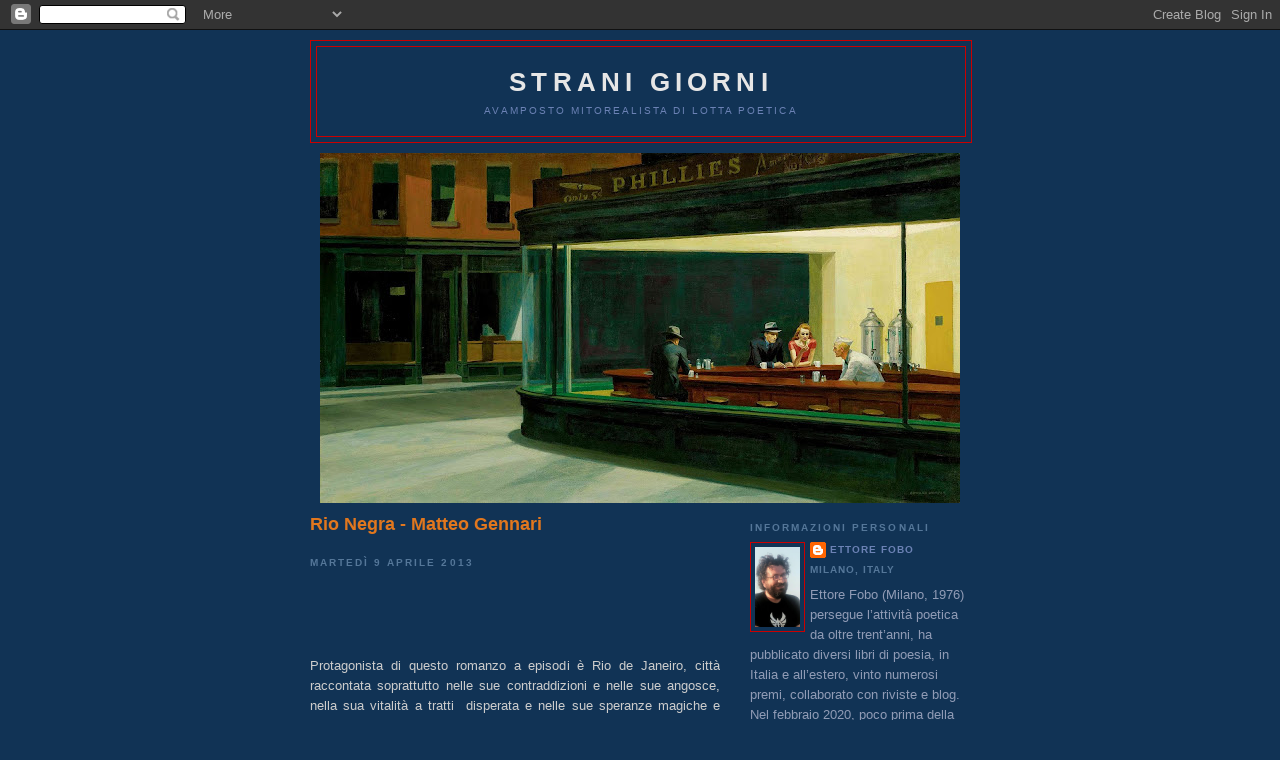

--- FILE ---
content_type: text/html; charset=UTF-8
request_url: http://ettorefobo.blogspot.com/2013/04/rio-negra-matteo-gennari.html
body_size: 35931
content:
<!DOCTYPE html>
<html dir='ltr'>
<head>
<link href='https://www.blogger.com/static/v1/widgets/2944754296-widget_css_bundle.css' rel='stylesheet' type='text/css'/>
<meta content='text/html; charset=UTF-8' http-equiv='Content-Type'/>
<meta content='blogger' name='generator'/>
<link href='http://ettorefobo.blogspot.com/favicon.ico' rel='icon' type='image/x-icon'/>
<link href='http://ettorefobo.blogspot.com/2013/04/rio-negra-matteo-gennari.html' rel='canonical'/>
<link rel="alternate" type="application/atom+xml" title="Strani giorni - Atom" href="http://ettorefobo.blogspot.com/feeds/posts/default" />
<link rel="alternate" type="application/rss+xml" title="Strani giorni - RSS" href="http://ettorefobo.blogspot.com/feeds/posts/default?alt=rss" />
<link rel="service.post" type="application/atom+xml" title="Strani giorni - Atom" href="https://www.blogger.com/feeds/5366632412447779019/posts/default" />

<link rel="alternate" type="application/atom+xml" title="Strani giorni - Atom" href="http://ettorefobo.blogspot.com/feeds/5553048245054539715/comments/default" />
<!--Can't find substitution for tag [blog.ieCssRetrofitLinks]-->
<meta content='http://ettorefobo.blogspot.com/2013/04/rio-negra-matteo-gennari.html' property='og:url'/>
<meta content='Rio Negra - Matteo Gennari' property='og:title'/>
<meta content='       Protagonista di questo romanzo a episodi è Rio de Janeiro, città raccontata soprattutto nelle sue contraddizioni e nelle sue angosce,...' property='og:description'/>
<title>Strani giorni: Rio Negra - Matteo Gennari</title>
<style id='page-skin-1' type='text/css'><!--
/*
-----------------------------------------------
Blogger Template Style
Name:     Minima Blue
Date:     26 Feb 2004
Updated by: Blogger Team
----------------------------------------------- */
/* Use this with templates/template-twocol.html */
body {
background:#113355;
margin:0;
color:#cccccc;
font:x-small "Trebuchet MS", Trebuchet, Verdana, Sans-Serif;
font-size/* */:/**/small;
font-size: /**/small;
text-align: center;
}
a:link {
color:#6C82B5;
text-decoration:none;
}
a:visited {
color:#b56c82;
text-decoration:none;
}
a:hover {
color:#e1771e;
text-decoration:underline;
}
a img {
border-width:0;
}
/* Header
-----------------------------------------------
*/
#header-wrapper {
width:660px;
margin:0 auto 10px;
border:1px solid #cc0000;
}
#header-inner {
background-position: center;
margin-left: auto;
margin-right: auto;
}
#header {
margin: 5px;
border: 1px solid #cc0000;
text-align: center;
color:#e6e6e6;
}
#header h1 {
margin:5px 5px 0;
padding:15px 20px .25em;
line-height:1.2em;
text-transform:uppercase;
letter-spacing:.2em;
font: normal bold 200% Trebuchet, Trebuchet MS, Arial, sans-serif;
}
#header a {
color:#e6e6e6;
text-decoration:none;
}
#header a:hover {
color:#e6e6e6;
}
#header .description {
margin:0 5px 5px;
padding:0 20px 15px;
max-width:700px;
text-transform:uppercase;
letter-spacing:.2em;
line-height: 1.4em;
font: normal normal 78% Trebuchet, Trebuchet MS, Arial, sans-serif;
color: #6C82B5;
}
#header img {
margin-left: auto;
margin-right: auto;
}
/* Outer-Wrapper
----------------------------------------------- */
#outer-wrapper {
width: 660px;
margin:0 auto;
padding:10px;
text-align:left;
font: normal normal 100% Trebuchet, Trebuchet MS, Arial, sans-serif;
}
#main-wrapper {
width: 410px;
float: left;
word-wrap: break-word; /* fix for long text breaking sidebar float in IE */
overflow: hidden;     /* fix for long non-text content breaking IE sidebar float */
}
#sidebar-wrapper {
width: 220px;
float: right;
word-wrap: break-word; /* fix for long text breaking sidebar float in IE */
overflow: hidden;     /* fix for long non-text content breaking IE sidebar float */
}
/* Headings
----------------------------------------------- */
h2 {
margin:1.5em 0 .75em;
font:normal bold 78% 'Trebuchet MS',Trebuchet,Arial,Verdana,Sans-serif;
line-height: 1.4em;
text-transform:uppercase;
letter-spacing:.2em;
color:#557799;
}
/* Posts
-----------------------------------------------
*/
h2.date-header {
margin:1.5em 0 .5em;
}
.post {
margin:.5em 0 1.5em;
border-bottom:1px dotted #cc0000;
padding-bottom:1.5em;
}
.post h3 {
margin:.25em 0 0;
padding:0 0 4px;
font-size:140%;
font-weight:normal;
line-height:1.4em;
color:#e1771e;
}
.post h3 a, .post h3 a:visited, .post h3 strong {
display:block;
text-decoration:none;
color:#e1771e;
font-weight:bold;
}
.post h3 strong, .post h3 a:hover {
color:#cccccc;
}
.post-body {
margin:0 0 .75em;
line-height:1.6em;
}
.post-body blockquote {
line-height:1.3em;
}
.post-footer {
margin: .75em 0;
color:#557799;
text-transform:uppercase;
letter-spacing:.1em;
font: normal normal 78% Trebuchet, Trebuchet MS, Arial, sans-serif;
line-height: 1.4em;
}
.comment-link {
margin-left:.6em;
}
.post img, table.tr-caption-container {
padding:4px;
border:1px solid #cc0000;
}
.tr-caption-container img {
border: none;
padding: 0;
}
.post blockquote {
margin:1em 20px;
}
.post blockquote p {
margin:.75em 0;
}
/* Comments
----------------------------------------------- */
#comments h4 {
margin:1em 0;
font-weight: bold;
line-height: 1.4em;
text-transform:uppercase;
letter-spacing:.2em;
color: #557799;
}
#comments-block {
margin:1em 0 1.5em;
line-height:1.6em;
}
#comments-block .comment-author {
margin:.5em 0;
}
#comments-block .comment-body {
margin:.25em 0 0;
}
#comments-block .comment-footer {
margin:-.25em 0 2em;
line-height: 1.4em;
text-transform:uppercase;
letter-spacing:.1em;
}
#comments-block .comment-body p {
margin:0 0 .75em;
}
.deleted-comment {
font-style:italic;
color:gray;
}
.feed-links {
clear: both;
line-height: 2.5em;
}
#blog-pager-newer-link {
float: left;
}
#blog-pager-older-link {
float: right;
}
#blog-pager {
text-align: center;
}
/* Sidebar Content
----------------------------------------------- */
.sidebar {
color: #909bb5;
line-height: 1.5em;
}
.sidebar ul {
list-style:none;
margin:0 0 0;
padding:0 0 0;
}
.sidebar li {
margin:0;
padding-top:0;
padding-right:0;
padding-bottom:.25em;
padding-left:15px;
text-indent:-15px;
line-height:1.5em;
}
.sidebar .widget, .main .widget {
border-bottom:1px dotted #cc0000;
margin:0 0 1.5em;
padding:0 0 1.5em;
}
.main .Blog {
border-bottom-width: 0;
}
/* Profile
----------------------------------------------- */
.profile-img {
float: left;
margin-top: 0;
margin-right: 5px;
margin-bottom: 5px;
margin-left: 0;
padding: 4px;
border: 1px solid #cc0000;
}
.profile-data {
margin:0;
text-transform:uppercase;
letter-spacing:.1em;
font: normal normal 78% Trebuchet, Trebuchet MS, Arial, sans-serif;
color: #557799;
font-weight: bold;
line-height: 1.6em;
}
.profile-datablock {
margin:.5em 0 .5em;
}
.profile-textblock {
margin: 0.5em 0;
line-height: 1.6em;
}
.profile-link {
font: normal normal 78% Trebuchet, Trebuchet MS, Arial, sans-serif;
text-transform: uppercase;
letter-spacing: .1em;
}
/* Footer
----------------------------------------------- */
#footer {
width:660px;
clear:both;
margin:0 auto;
padding-top:15px;
line-height: 1.6em;
text-transform:uppercase;
letter-spacing:.1em;
text-align: center;
}

--></style>
<link href='https://www.blogger.com/dyn-css/authorization.css?targetBlogID=5366632412447779019&amp;zx=6fda898f-b4d4-4a33-be72-41b8d885f8d1' media='none' onload='if(media!=&#39;all&#39;)media=&#39;all&#39;' rel='stylesheet'/><noscript><link href='https://www.blogger.com/dyn-css/authorization.css?targetBlogID=5366632412447779019&amp;zx=6fda898f-b4d4-4a33-be72-41b8d885f8d1' rel='stylesheet'/></noscript>
<meta name='google-adsense-platform-account' content='ca-host-pub-1556223355139109'/>
<meta name='google-adsense-platform-domain' content='blogspot.com'/>

</head>
<body>
<div class='navbar section' id='navbar'><div class='widget Navbar' data-version='1' id='Navbar1'><script type="text/javascript">
    function setAttributeOnload(object, attribute, val) {
      if(window.addEventListener) {
        window.addEventListener('load',
          function(){ object[attribute] = val; }, false);
      } else {
        window.attachEvent('onload', function(){ object[attribute] = val; });
      }
    }
  </script>
<div id="navbar-iframe-container"></div>
<script type="text/javascript" src="https://apis.google.com/js/platform.js"></script>
<script type="text/javascript">
      gapi.load("gapi.iframes:gapi.iframes.style.bubble", function() {
        if (gapi.iframes && gapi.iframes.getContext) {
          gapi.iframes.getContext().openChild({
              url: 'https://www.blogger.com/navbar/5366632412447779019?po\x3d5553048245054539715\x26origin\x3dhttp://ettorefobo.blogspot.com',
              where: document.getElementById("navbar-iframe-container"),
              id: "navbar-iframe"
          });
        }
      });
    </script><script type="text/javascript">
(function() {
var script = document.createElement('script');
script.type = 'text/javascript';
script.src = '//pagead2.googlesyndication.com/pagead/js/google_top_exp.js';
var head = document.getElementsByTagName('head')[0];
if (head) {
head.appendChild(script);
}})();
</script>
</div></div>
<div id='outer-wrapper'><div id='wrap2'>
<!-- skip links for text browsers -->
<span id='skiplinks' style='display:none;'>
<a href='#main'>skip to main </a> |
      <a href='#sidebar'>skip to sidebar</a>
</span>
<div id='header-wrapper'>
<div class='header section' id='header'><div class='widget Header' data-version='1' id='Header1'>
<div id='header-inner'>
<div class='titlewrapper'>
<h1 class='title'>
<a href='http://ettorefobo.blogspot.com/'>Strani giorni</a>
</h1>
</div>
<div class='descriptionwrapper'>
<p class='description'><span>avamposto mitorealista di lotta poetica</span></p>
</div>
</div>
</div></div>
</div>
<div id='content-wrapper'>
<div id='crosscol-wrapper' style='text-align:center'>
<div class='crosscol section' id='crosscol'><div class='widget Image' data-version='1' id='Image6'>
<div class='widget-content'>
<img alt='' height='350' id='Image6_img' src='https://blogger.googleusercontent.com/img/b/R29vZ2xl/AVvXsEjBAzHArocupacgp3DqUAxHraS55UXUP4WG3rk43pboeAnOg13EMJtXTbDVO8BcdukU_y1ByHa5rvw_Zt-mLgNekuGVq9_a5oSrzXGDWbP0v2IAVcrAULBWiyf7O3KUFUAHPUwPYy-4S9w/s640/hopper-nighthawks.jpg' width='640'/>
<br/>
</div>
<div class='clear'></div>
</div></div>
</div>
<div id='main-wrapper'>
<div class='main section' id='main'><div class='widget Blog' data-version='1' id='Blog1'>
<div class='blog-posts'>
<div class='post uncustomized-post-template'>
<a name='5553048245054539715'></a>
<h3 class='post-title'>
<a href='http://ettorefobo.blogspot.com/2013/04/rio-negra-matteo-gennari.html'>Rio Negra - Matteo Gennari</a>
</h3>
<div class='post-header-line-1'></div>
<div class='post-body'>
<h2 class='date-header'>martedì 9 aprile 2013</h2>
<p><!--[if gte mso 9]><xml>
 <o:OfficeDocumentSettings>
  <o:RelyOnVML/>
  <o:AllowPNG/>
 </o:OfficeDocumentSettings>
</xml><![endif]--><br />
<!--[if gte mso 9]><xml>
 <w:WordDocument>
  <w:View>Normal</w:View>
  <w:Zoom>0</w:Zoom>
  <w:TrackMoves/>
  <w:TrackFormatting/>
  <w:HyphenationZone>14</w:HyphenationZone>
  <w:PunctuationKerning/>
  <w:ValidateAgainstSchemas/>
  <w:SaveIfXMLInvalid>false</w:SaveIfXMLInvalid>
  <w:IgnoreMixedContent>false</w:IgnoreMixedContent>
  <w:AlwaysShowPlaceholderText>false</w:AlwaysShowPlaceholderText>
  <w:DoNotPromoteQF/>
  <w:LidThemeOther>IT</w:LidThemeOther>
  <w:LidThemeAsian>X-NONE</w:LidThemeAsian>
  <w:LidThemeComplexScript>X-NONE</w:LidThemeComplexScript>
  <w:Compatibility>
   <w:BreakWrappedTables/>
   <w:SnapToGridInCell/>
   <w:WrapTextWithPunct/>
   <w:UseAsianBreakRules/>
   <w:DontGrowAutofit/>
   <w:SplitPgBreakAndParaMark/>
   <w:EnableOpenTypeKerning/>
   <w:DontFlipMirrorIndents/>
   <w:OverrideTableStyleHps/>
  </w:Compatibility>
  <m:mathPr>
   <m:mathFont m:val="Cambria Math"/>
   <m:brkBin m:val="before"/>
   <m:brkBinSub m:val="&#45;-"/>
   <m:smallFrac m:val="off"/>
   <m:dispDef/>
   <m:lMargin m:val="0"/>
   <m:rMargin m:val="0"/>
   <m:defJc m:val="centerGroup"/>
   <m:wrapIndent m:val="1440"/>
   <m:intLim m:val="subSup"/>
   <m:naryLim m:val="undOvr"/>
  </m:mathPr></w:WordDocument>
</xml><![endif]--><!--[if gte mso 9]><xml>
 <w:LatentStyles DefLockedState="false" DefUnhideWhenUsed="true"
  DefSemiHidden="true" DefQFormat="false" DefPriority="99"
  LatentStyleCount="267">
  <w:LsdException Locked="false" Priority="0" SemiHidden="false"
   UnhideWhenUsed="false" QFormat="true" Name="Normal"/>
  <w:LsdException Locked="false" Priority="9" SemiHidden="false"
   UnhideWhenUsed="false" QFormat="true" Name="heading 1"/>
  <w:LsdException Locked="false" Priority="9" QFormat="true" Name="heading 2"/>
  <w:LsdException Locked="false" Priority="9" QFormat="true" Name="heading 3"/>
  <w:LsdException Locked="false" Priority="9" QFormat="true" Name="heading 4"/>
  <w:LsdException Locked="false" Priority="9" QFormat="true" Name="heading 5"/>
  <w:LsdException Locked="false" Priority="9" QFormat="true" Name="heading 6"/>
  <w:LsdException Locked="false" Priority="9" QFormat="true" Name="heading 7"/>
  <w:LsdException Locked="false" Priority="9" QFormat="true" Name="heading 8"/>
  <w:LsdException Locked="false" Priority="9" QFormat="true" Name="heading 9"/>
  <w:LsdException Locked="false" Priority="39" Name="toc 1"/>
  <w:LsdException Locked="false" Priority="39" Name="toc 2"/>
  <w:LsdException Locked="false" Priority="39" Name="toc 3"/>
  <w:LsdException Locked="false" Priority="39" Name="toc 4"/>
  <w:LsdException Locked="false" Priority="39" Name="toc 5"/>
  <w:LsdException Locked="false" Priority="39" Name="toc 6"/>
  <w:LsdException Locked="false" Priority="39" Name="toc 7"/>
  <w:LsdException Locked="false" Priority="39" Name="toc 8"/>
  <w:LsdException Locked="false" Priority="39" Name="toc 9"/>
  <w:LsdException Locked="false" Priority="35" QFormat="true" Name="caption"/>
  <w:LsdException Locked="false" Priority="10" SemiHidden="false"
   UnhideWhenUsed="false" QFormat="true" Name="Title"/>
  <w:LsdException Locked="false" Priority="1" Name="Default Paragraph Font"/>
  <w:LsdException Locked="false" Priority="11" SemiHidden="false"
   UnhideWhenUsed="false" QFormat="true" Name="Subtitle"/>
  <w:LsdException Locked="false" Priority="22" SemiHidden="false"
   UnhideWhenUsed="false" QFormat="true" Name="Strong"/>
  <w:LsdException Locked="false" Priority="20" SemiHidden="false"
   UnhideWhenUsed="false" QFormat="true" Name="Emphasis"/>
  <w:LsdException Locked="false" Priority="59" SemiHidden="false"
   UnhideWhenUsed="false" Name="Table Grid"/>
  <w:LsdException Locked="false" UnhideWhenUsed="false" Name="Placeholder Text"/>
  <w:LsdException Locked="false" Priority="1" SemiHidden="false"
   UnhideWhenUsed="false" QFormat="true" Name="No Spacing"/>
  <w:LsdException Locked="false" Priority="60" SemiHidden="false"
   UnhideWhenUsed="false" Name="Light Shading"/>
  <w:LsdException Locked="false" Priority="61" SemiHidden="false"
   UnhideWhenUsed="false" Name="Light List"/>
  <w:LsdException Locked="false" Priority="62" SemiHidden="false"
   UnhideWhenUsed="false" Name="Light Grid"/>
  <w:LsdException Locked="false" Priority="63" SemiHidden="false"
   UnhideWhenUsed="false" Name="Medium Shading 1"/>
  <w:LsdException Locked="false" Priority="64" SemiHidden="false"
   UnhideWhenUsed="false" Name="Medium Shading 2"/>
  <w:LsdException Locked="false" Priority="65" SemiHidden="false"
   UnhideWhenUsed="false" Name="Medium List 1"/>
  <w:LsdException Locked="false" Priority="66" SemiHidden="false"
   UnhideWhenUsed="false" Name="Medium List 2"/>
  <w:LsdException Locked="false" Priority="67" SemiHidden="false"
   UnhideWhenUsed="false" Name="Medium Grid 1"/>
  <w:LsdException Locked="false" Priority="68" SemiHidden="false"
   UnhideWhenUsed="false" Name="Medium Grid 2"/>
  <w:LsdException Locked="false" Priority="69" SemiHidden="false"
   UnhideWhenUsed="false" Name="Medium Grid 3"/>
  <w:LsdException Locked="false" Priority="70" SemiHidden="false"
   UnhideWhenUsed="false" Name="Dark List"/>
  <w:LsdException Locked="false" Priority="71" SemiHidden="false"
   UnhideWhenUsed="false" Name="Colorful Shading"/>
  <w:LsdException Locked="false" Priority="72" SemiHidden="false"
   UnhideWhenUsed="false" Name="Colorful List"/>
  <w:LsdException Locked="false" Priority="73" SemiHidden="false"
   UnhideWhenUsed="false" Name="Colorful Grid"/>
  <w:LsdException Locked="false" Priority="60" SemiHidden="false"
   UnhideWhenUsed="false" Name="Light Shading Accent 1"/>
  <w:LsdException Locked="false" Priority="61" SemiHidden="false"
   UnhideWhenUsed="false" Name="Light List Accent 1"/>
  <w:LsdException Locked="false" Priority="62" SemiHidden="false"
   UnhideWhenUsed="false" Name="Light Grid Accent 1"/>
  <w:LsdException Locked="false" Priority="63" SemiHidden="false"
   UnhideWhenUsed="false" Name="Medium Shading 1 Accent 1"/>
  <w:LsdException Locked="false" Priority="64" SemiHidden="false"
   UnhideWhenUsed="false" Name="Medium Shading 2 Accent 1"/>
  <w:LsdException Locked="false" Priority="65" SemiHidden="false"
   UnhideWhenUsed="false" Name="Medium List 1 Accent 1"/>
  <w:LsdException Locked="false" UnhideWhenUsed="false" Name="Revision"/>
  <w:LsdException Locked="false" Priority="34" SemiHidden="false"
   UnhideWhenUsed="false" QFormat="true" Name="List Paragraph"/>
  <w:LsdException Locked="false" Priority="29" SemiHidden="false"
   UnhideWhenUsed="false" QFormat="true" Name="Quote"/>
  <w:LsdException Locked="false" Priority="30" SemiHidden="false"
   UnhideWhenUsed="false" QFormat="true" Name="Intense Quote"/>
  <w:LsdException Locked="false" Priority="66" SemiHidden="false"
   UnhideWhenUsed="false" Name="Medium List 2 Accent 1"/>
  <w:LsdException Locked="false" Priority="67" SemiHidden="false"
   UnhideWhenUsed="false" Name="Medium Grid 1 Accent 1"/>
  <w:LsdException Locked="false" Priority="68" SemiHidden="false"
   UnhideWhenUsed="false" Name="Medium Grid 2 Accent 1"/>
  <w:LsdException Locked="false" Priority="69" SemiHidden="false"
   UnhideWhenUsed="false" Name="Medium Grid 3 Accent 1"/>
  <w:LsdException Locked="false" Priority="70" SemiHidden="false"
   UnhideWhenUsed="false" Name="Dark List Accent 1"/>
  <w:LsdException Locked="false" Priority="71" SemiHidden="false"
   UnhideWhenUsed="false" Name="Colorful Shading Accent 1"/>
  <w:LsdException Locked="false" Priority="72" SemiHidden="false"
   UnhideWhenUsed="false" Name="Colorful List Accent 1"/>
  <w:LsdException Locked="false" Priority="73" SemiHidden="false"
   UnhideWhenUsed="false" Name="Colorful Grid Accent 1"/>
  <w:LsdException Locked="false" Priority="60" SemiHidden="false"
   UnhideWhenUsed="false" Name="Light Shading Accent 2"/>
  <w:LsdException Locked="false" Priority="61" SemiHidden="false"
   UnhideWhenUsed="false" Name="Light List Accent 2"/>
  <w:LsdException Locked="false" Priority="62" SemiHidden="false"
   UnhideWhenUsed="false" Name="Light Grid Accent 2"/>
  <w:LsdException Locked="false" Priority="63" SemiHidden="false"
   UnhideWhenUsed="false" Name="Medium Shading 1 Accent 2"/>
  <w:LsdException Locked="false" Priority="64" SemiHidden="false"
   UnhideWhenUsed="false" Name="Medium Shading 2 Accent 2"/>
  <w:LsdException Locked="false" Priority="65" SemiHidden="false"
   UnhideWhenUsed="false" Name="Medium List 1 Accent 2"/>
  <w:LsdException Locked="false" Priority="66" SemiHidden="false"
   UnhideWhenUsed="false" Name="Medium List 2 Accent 2"/>
  <w:LsdException Locked="false" Priority="67" SemiHidden="false"
   UnhideWhenUsed="false" Name="Medium Grid 1 Accent 2"/>
  <w:LsdException Locked="false" Priority="68" SemiHidden="false"
   UnhideWhenUsed="false" Name="Medium Grid 2 Accent 2"/>
  <w:LsdException Locked="false" Priority="69" SemiHidden="false"
   UnhideWhenUsed="false" Name="Medium Grid 3 Accent 2"/>
  <w:LsdException Locked="false" Priority="70" SemiHidden="false"
   UnhideWhenUsed="false" Name="Dark List Accent 2"/>
  <w:LsdException Locked="false" Priority="71" SemiHidden="false"
   UnhideWhenUsed="false" Name="Colorful Shading Accent 2"/>
  <w:LsdException Locked="false" Priority="72" SemiHidden="false"
   UnhideWhenUsed="false" Name="Colorful List Accent 2"/>
  <w:LsdException Locked="false" Priority="73" SemiHidden="false"
   UnhideWhenUsed="false" Name="Colorful Grid Accent 2"/>
  <w:LsdException Locked="false" Priority="60" SemiHidden="false"
   UnhideWhenUsed="false" Name="Light Shading Accent 3"/>
  <w:LsdException Locked="false" Priority="61" SemiHidden="false"
   UnhideWhenUsed="false" Name="Light List Accent 3"/>
  <w:LsdException Locked="false" Priority="62" SemiHidden="false"
   UnhideWhenUsed="false" Name="Light Grid Accent 3"/>
  <w:LsdException Locked="false" Priority="63" SemiHidden="false"
   UnhideWhenUsed="false" Name="Medium Shading 1 Accent 3"/>
  <w:LsdException Locked="false" Priority="64" SemiHidden="false"
   UnhideWhenUsed="false" Name="Medium Shading 2 Accent 3"/>
  <w:LsdException Locked="false" Priority="65" SemiHidden="false"
   UnhideWhenUsed="false" Name="Medium List 1 Accent 3"/>
  <w:LsdException Locked="false" Priority="66" SemiHidden="false"
   UnhideWhenUsed="false" Name="Medium List 2 Accent 3"/>
  <w:LsdException Locked="false" Priority="67" SemiHidden="false"
   UnhideWhenUsed="false" Name="Medium Grid 1 Accent 3"/>
  <w:LsdException Locked="false" Priority="68" SemiHidden="false"
   UnhideWhenUsed="false" Name="Medium Grid 2 Accent 3"/>
  <w:LsdException Locked="false" Priority="69" SemiHidden="false"
   UnhideWhenUsed="false" Name="Medium Grid 3 Accent 3"/>
  <w:LsdException Locked="false" Priority="70" SemiHidden="false"
   UnhideWhenUsed="false" Name="Dark List Accent 3"/>
  <w:LsdException Locked="false" Priority="71" SemiHidden="false"
   UnhideWhenUsed="false" Name="Colorful Shading Accent 3"/>
  <w:LsdException Locked="false" Priority="72" SemiHidden="false"
   UnhideWhenUsed="false" Name="Colorful List Accent 3"/>
  <w:LsdException Locked="false" Priority="73" SemiHidden="false"
   UnhideWhenUsed="false" Name="Colorful Grid Accent 3"/>
  <w:LsdException Locked="false" Priority="60" SemiHidden="false"
   UnhideWhenUsed="false" Name="Light Shading Accent 4"/>
  <w:LsdException Locked="false" Priority="61" SemiHidden="false"
   UnhideWhenUsed="false" Name="Light List Accent 4"/>
  <w:LsdException Locked="false" Priority="62" SemiHidden="false"
   UnhideWhenUsed="false" Name="Light Grid Accent 4"/>
  <w:LsdException Locked="false" Priority="63" SemiHidden="false"
   UnhideWhenUsed="false" Name="Medium Shading 1 Accent 4"/>
  <w:LsdException Locked="false" Priority="64" SemiHidden="false"
   UnhideWhenUsed="false" Name="Medium Shading 2 Accent 4"/>
  <w:LsdException Locked="false" Priority="65" SemiHidden="false"
   UnhideWhenUsed="false" Name="Medium List 1 Accent 4"/>
  <w:LsdException Locked="false" Priority="66" SemiHidden="false"
   UnhideWhenUsed="false" Name="Medium List 2 Accent 4"/>
  <w:LsdException Locked="false" Priority="67" SemiHidden="false"
   UnhideWhenUsed="false" Name="Medium Grid 1 Accent 4"/>
  <w:LsdException Locked="false" Priority="68" SemiHidden="false"
   UnhideWhenUsed="false" Name="Medium Grid 2 Accent 4"/>
  <w:LsdException Locked="false" Priority="69" SemiHidden="false"
   UnhideWhenUsed="false" Name="Medium Grid 3 Accent 4"/>
  <w:LsdException Locked="false" Priority="70" SemiHidden="false"
   UnhideWhenUsed="false" Name="Dark List Accent 4"/>
  <w:LsdException Locked="false" Priority="71" SemiHidden="false"
   UnhideWhenUsed="false" Name="Colorful Shading Accent 4"/>
  <w:LsdException Locked="false" Priority="72" SemiHidden="false"
   UnhideWhenUsed="false" Name="Colorful List Accent 4"/>
  <w:LsdException Locked="false" Priority="73" SemiHidden="false"
   UnhideWhenUsed="false" Name="Colorful Grid Accent 4"/>
  <w:LsdException Locked="false" Priority="60" SemiHidden="false"
   UnhideWhenUsed="false" Name="Light Shading Accent 5"/>
  <w:LsdException Locked="false" Priority="61" SemiHidden="false"
   UnhideWhenUsed="false" Name="Light List Accent 5"/>
  <w:LsdException Locked="false" Priority="62" SemiHidden="false"
   UnhideWhenUsed="false" Name="Light Grid Accent 5"/>
  <w:LsdException Locked="false" Priority="63" SemiHidden="false"
   UnhideWhenUsed="false" Name="Medium Shading 1 Accent 5"/>
  <w:LsdException Locked="false" Priority="64" SemiHidden="false"
   UnhideWhenUsed="false" Name="Medium Shading 2 Accent 5"/>
  <w:LsdException Locked="false" Priority="65" SemiHidden="false"
   UnhideWhenUsed="false" Name="Medium List 1 Accent 5"/>
  <w:LsdException Locked="false" Priority="66" SemiHidden="false"
   UnhideWhenUsed="false" Name="Medium List 2 Accent 5"/>
  <w:LsdException Locked="false" Priority="67" SemiHidden="false"
   UnhideWhenUsed="false" Name="Medium Grid 1 Accent 5"/>
  <w:LsdException Locked="false" Priority="68" SemiHidden="false"
   UnhideWhenUsed="false" Name="Medium Grid 2 Accent 5"/>
  <w:LsdException Locked="false" Priority="69" SemiHidden="false"
   UnhideWhenUsed="false" Name="Medium Grid 3 Accent 5"/>
  <w:LsdException Locked="false" Priority="70" SemiHidden="false"
   UnhideWhenUsed="false" Name="Dark List Accent 5"/>
  <w:LsdException Locked="false" Priority="71" SemiHidden="false"
   UnhideWhenUsed="false" Name="Colorful Shading Accent 5"/>
  <w:LsdException Locked="false" Priority="72" SemiHidden="false"
   UnhideWhenUsed="false" Name="Colorful List Accent 5"/>
  <w:LsdException Locked="false" Priority="73" SemiHidden="false"
   UnhideWhenUsed="false" Name="Colorful Grid Accent 5"/>
  <w:LsdException Locked="false" Priority="60" SemiHidden="false"
   UnhideWhenUsed="false" Name="Light Shading Accent 6"/>
  <w:LsdException Locked="false" Priority="61" SemiHidden="false"
   UnhideWhenUsed="false" Name="Light List Accent 6"/>
  <w:LsdException Locked="false" Priority="62" SemiHidden="false"
   UnhideWhenUsed="false" Name="Light Grid Accent 6"/>
  <w:LsdException Locked="false" Priority="63" SemiHidden="false"
   UnhideWhenUsed="false" Name="Medium Shading 1 Accent 6"/>
  <w:LsdException Locked="false" Priority="64" SemiHidden="false"
   UnhideWhenUsed="false" Name="Medium Shading 2 Accent 6"/>
  <w:LsdException Locked="false" Priority="65" SemiHidden="false"
   UnhideWhenUsed="false" Name="Medium List 1 Accent 6"/>
  <w:LsdException Locked="false" Priority="66" SemiHidden="false"
   UnhideWhenUsed="false" Name="Medium List 2 Accent 6"/>
  <w:LsdException Locked="false" Priority="67" SemiHidden="false"
   UnhideWhenUsed="false" Name="Medium Grid 1 Accent 6"/>
  <w:LsdException Locked="false" Priority="68" SemiHidden="false"
   UnhideWhenUsed="false" Name="Medium Grid 2 Accent 6"/>
  <w:LsdException Locked="false" Priority="69" SemiHidden="false"
   UnhideWhenUsed="false" Name="Medium Grid 3 Accent 6"/>
  <w:LsdException Locked="false" Priority="70" SemiHidden="false"
   UnhideWhenUsed="false" Name="Dark List Accent 6"/>
  <w:LsdException Locked="false" Priority="71" SemiHidden="false"
   UnhideWhenUsed="false" Name="Colorful Shading Accent 6"/>
  <w:LsdException Locked="false" Priority="72" SemiHidden="false"
   UnhideWhenUsed="false" Name="Colorful List Accent 6"/>
  <w:LsdException Locked="false" Priority="73" SemiHidden="false"
   UnhideWhenUsed="false" Name="Colorful Grid Accent 6"/>
  <w:LsdException Locked="false" Priority="19" SemiHidden="false"
   UnhideWhenUsed="false" QFormat="true" Name="Subtle Emphasis"/>
  <w:LsdException Locked="false" Priority="21" SemiHidden="false"
   UnhideWhenUsed="false" QFormat="true" Name="Intense Emphasis"/>
  <w:LsdException Locked="false" Priority="31" SemiHidden="false"
   UnhideWhenUsed="false" QFormat="true" Name="Subtle Reference"/>
  <w:LsdException Locked="false" Priority="32" SemiHidden="false"
   UnhideWhenUsed="false" QFormat="true" Name="Intense Reference"/>
  <w:LsdException Locked="false" Priority="33" SemiHidden="false"
   UnhideWhenUsed="false" QFormat="true" Name="Book Title"/>
  <w:LsdException Locked="false" Priority="37" Name="Bibliography"/>
  <w:LsdException Locked="false" Priority="39" QFormat="true" Name="TOC Heading"/>
 </w:LatentStyles>
</xml><![endif]--><!--[if gte mso 10]>
<style>
 /* Style Definitions */
 table.MsoNormalTable
 {mso-style-name:"Tabella normale";
 mso-tstyle-rowband-size:0;
 mso-tstyle-colband-size:0;
 mso-style-noshow:yes;
 mso-style-priority:99;
 mso-style-parent:"";
 mso-padding-alt:0cm 5.4pt 0cm 5.4pt;
 mso-para-margin-top:0cm;
 mso-para-margin-right:0cm;
 mso-para-margin-bottom:10.0pt;
 mso-para-margin-left:0cm;
 line-height:115%;
 mso-pagination:widow-orphan;
 font-size:11.0pt;
 font-family:"Calibri","sans-serif";
 mso-ascii-font-family:Calibri;
 mso-ascii-theme-font:minor-latin;
 mso-hansi-font-family:Calibri;
 mso-hansi-theme-font:minor-latin;
 mso-fareast-language:EN-US;}
</style>
<![endif]-->

<br />
<div class="MsoNormal" style="text-align: justify;">
<br /></div>
<div class="MsoNormal" style="text-align: justify;">
Protagonista di questo romanzo a
episodi è Rio de Janeiro, città raccontata soprattutto nelle sue contraddizioni
e nelle sue angosce, nella sua vitalità a tratti <span style="mso-spacerun: yes;">&nbsp;</span>disperata e nelle sue speranze magiche e
trascendentali.<span style="mso-spacerun: yes;">&nbsp; </span>Sono figure di donne a
dettare il gioco e il ritmo di questo romanzo <i style="mso-bidi-font-style: normal;">sui generis, </i>Rio Negra, <span style="mso-spacerun: yes;">&nbsp;</span>in
cui Gennari, abbandonata la provincia italiana, volge il suo sguardo al Brasile,
sua terra d&#8217;adozione. La scrittura è semplice, chiara ma non banale, tessuto
robusto che permette di vestire tre storie che si fondono nel finale e che
hanno tre donne per protagoniste: la ricca Luisa Fernandes Silva Montecchi, la
pia Maria Oliveira, la giovane e irrequieta Miranda. </div>
<div class="MsoNormal" style="text-align: justify;">
<br /></div>
<div class="MsoNormal" style="text-align: justify;">
Gli uomini rimangono sullo
sfondo, comparse in un mondo tutto al femminile, fatto di cinismo e realismo
non privo di slanci di bontà, nel caso di Luisa, fatto di preghiera e dedizione
al prossimo, nel caso di Maria, fatto di droghe, sesso e delinquenza, nel caso
di Miranda. Dietro il titolo di <span style="mso-spacerun: yes;">&nbsp;</span>&#8220;Rio Negra&#8221;
si cela un&#8217;eterogeneità di notevole impatto, un mondo raccontato con pietà
nelle sue derive, nelle sue altezze, nelle sue cadute. I personaggi femminili
sono il fulcro e il sangue vivo di queste storie in cui il realismo si confonde
con il fantastico in alcune parti, non sempre in maniera convincente, a volte
sembra che gli inserti soprannaturali siano delle forzature non richieste dalla
trama che fino a quel momento si era retta su un&#8217;adesione alla realtà.</div>
<div class="MsoNormal" style="text-align: justify;">
<br /></div>
<div class="MsoNormal" style="text-align: justify;">
<span style="mso-spacerun: yes;">&nbsp;</span>Dove Gennari colpisce nel segno, è nel
raccontare la crudezza, il realismo, la vita di strada della Rocinha, per
esempio, la più grande <i style="mso-bidi-font-style: normal;">favela</i>
brasiliana e del Sudamerica tutto, che s&#8217;impone come uno dei personaggi delle
vicende narrate. Sullo sfondo, inquietante e affascinante al tempo stesso, la
macumba con i suoi santi, i suoi riti, le sue maledizioni.<span style="mso-spacerun: yes;">&nbsp; </span>La povertà della Rocinha è raccontata con
semplici annotazioni: &#8221;Più si saliva, più diminuiva il numero di denti nelle
bocche di quelli che le sorridevano &#8221;; il mondo è così spaccato in due, da una
parte i ricchi come Luisa Montecchi, dall&#8217;altra i poveri della favela, le
cameriere o la gente comune. In questo contesto la famiglia è il luogo del
sopruso: padri assenti o violenti o ubriaconi, madri anaffettive e distanti,
che compiono costanti violenze psicologiche. Il romanzo indaga dunque quella
realtà profonda di smarrimento generazionale che i giornali banalizzano, i
sociologi cercano di spiegare e gli psicologi di curare. Smarrimento che prende
le forme del misticismo religioso nel caso di Maria, protagonista della seconda
parte, della sessualità disinibita dalle droghe, nel caso di Miranda, nel gesto
di generosità che dà senso a una vita, nel caso di Luisa.</div>
<div class="MsoNormal" style="text-align: justify;">
<br /></div>
<div class="MsoNormal" style="text-align: justify;">
Con questo romanzo a episodi si
può parlare di una forma di realismo che non disdegna di avventurarsi nel
fantastico, che sta perennemente in bilico fra le due opzioni, oscillando. Il
racconto più riuscito mi sembra il terzo e ultimo, dove un&#8217;adolescenza
difficile, quella di Miranda, è raccontata come l&#8217;ingresso nel mondo degli
adulti, un ingresso sofferto che lascerà delle ferite. Racconto in cui una
certa crudezza pulp è temperata dalla capacità d&#8217;indagine psicologica. In
questi<span style="mso-spacerun: yes;">&nbsp; </span>tre episodi, l&#8217;apparenza viene
sempre lacerata dall&#8217;irruzione della sostanza profonda dell&#8217;individuo, tutte e
tre le protagoniste scoprono così di essere diverse da come si vedevano o
venivano viste<span style="mso-spacerun: yes;">&nbsp; </span>e compiono un doloroso
processo di riscoperta di sé. </div>
<div class="MsoNormal" style="text-align: justify;">
<br /></div>
<div class="MsoNormal" style="text-align: justify;">
<span style="mso-spacerun: yes;">&nbsp;</span>In conclusione, il femminile, visto come
centro del mondo, la realtà ruvida della povertà, il misticismo, la macumba,
vengono alla luce in questo romanzo, <span style="mso-spacerun: yes;">&nbsp;</span>come
frammenti di un puzzle. Il centro di questo puzzle è Rio de Janeiro che
continua a pulsare nel suo mistero e nella sua alterità. </div>
<div class="MsoNormal" style="text-align: justify;">
<br /></div>
<div align="center" class="MsoNormal" style="text-align: center;">
***</div>
<div class="MsoNormal">
Il<span style="mso-spacerun: yes;">&nbsp; </span>romanzo è alla
ricerca di un editore. Per il<span style="mso-spacerun: yes;">&nbsp; </span>momento, chi
volesse ricevere Rio Negra, in formato word gratuitamente,<span style="mso-spacerun: yes;">&nbsp; </span>può contattare l&#8217;autore al seguente
indirizzo: <a href="mailto:matteogennari@gmail.com">matteogennari@gmail.com</a></div>
<div class="MsoNormal" style="text-align: justify;">
<br /></div>
<div class="MsoNormal" style="text-align: justify;">
<br /></div>
<div class="MsoNormal" style="text-align: justify;">
<br /></div>
<div class="MsoNormal" style="text-align: justify;">
<br /></div>
<div class="MsoNormal" style="text-align: justify;">
<br /></div>
<div class="MsoNormal" style="text-align: justify;">
<br /></div>
<div class="MsoNormal" style="text-align: justify;">
<br /></div>
<div class="MsoNormal" style="text-align: justify;">
<br /></div>
<div class="MsoNormal" style="text-align: justify;">
<br /></div>
<div class="MsoNormal" style="text-align: justify;">
<br /></div>
<div class="MsoNormal" style="text-align: justify;">
<br /></div>
</p>
<div style='clear: both;'></div>
</div>
<div class='post-footer'>
<p class='post-footer-line post-footer-line-1'>
<span class='post-author'>
Pubblicato da
Ettore Fobo
</span>
<span class='post-timestamp'>
alle
<a class='timestamp-link' href='http://ettorefobo.blogspot.com/2013/04/rio-negra-matteo-gennari.html' title='permanent link'>17:03</a>
</span>
<span class='post-comment-link'>
</span>
<span class='post-backlinks post-comment-link'>
</span>
<span class='post-icons'>
<span class='item-control blog-admin pid-399601730'>
<a href='https://www.blogger.com/post-edit.g?blogID=5366632412447779019&postID=5553048245054539715&from=pencil' title='Modifica post'>
<span class='quick-edit-icon'>&#160;</span>
</a>
</span>
</span>
</p>
<p class='post-footer-line post-footer-line-2'>
<span class='post-labels'>
Etichette:
<a href='http://ettorefobo.blogspot.com/search/label/Matteo%20Gennari' rel='tag'>Matteo Gennari</a>,
<a href='http://ettorefobo.blogspot.com/search/label/narrativa' rel='tag'>narrativa</a>
</span>
</p>
<p class='post-footer-line post-footer-line-3'></p>
</div>
</div>
<div class='comments' id='comments'>
<a name='comments'></a>
<h4>
3
commenti:
        
</h4>
<dl id='comments-block'>
<dt class='comment-author' id='c3748366543559538954'>
<a name='c3748366543559538954'></a>
<a href='https://www.blogger.com/profile/00222344914638617224' rel='nofollow'>Mia Euridice</a>
ha detto...
</dt>
<dd class='comment-body'>
<p>Conosco il Brasile solo attraverso la letteratura di Amado.<br /></p>
</dd>
<dd class='comment-footer'>
<span class='comment-timestamp'>
<a href='http://ettorefobo.blogspot.com/2013/04/rio-negra-matteo-gennari.html?showComment=1365523146876#c3748366543559538954' title='comment permalink'>
9 aprile 2013 alle ore 17:59
</a>
<span class='item-control blog-admin pid-2088981496'>
<a href='https://www.blogger.com/comment/delete/5366632412447779019/3748366543559538954' title='Elimina commento'>
<span class='delete-comment-icon'>&#160;</span>
</a>
</span>
</span>
</dd>
<dt class='comment-author' id='c5469125279983681674'>
<a name='c5469125279983681674'></a>
<a href='https://www.blogger.com/profile/05228857667233618231' rel='nofollow'>Ettore Fobo</a>
ha detto...
</dt>
<dd class='comment-body'>
<p>Anch&#8217;io ho letto solo Amado. Un romanzo brasiliano però mi sta aspettando da qualche tempo, Grande Sertão, di João Guimarães Rosa. </p>
</dd>
<dd class='comment-footer'>
<span class='comment-timestamp'>
<a href='http://ettorefobo.blogspot.com/2013/04/rio-negra-matteo-gennari.html?showComment=1365615580042#c5469125279983681674' title='comment permalink'>
10 aprile 2013 alle ore 19:39
</a>
<span class='item-control blog-admin pid-399601730'>
<a href='https://www.blogger.com/comment/delete/5366632412447779019/5469125279983681674' title='Elimina commento'>
<span class='delete-comment-icon'>&#160;</span>
</a>
</span>
</span>
</dd>
<dt class='comment-author' id='c3534095120190857528'>
<a name='c3534095120190857528'></a>
m.g.
ha detto...
</dt>
<dd class='comment-body'>
<p>Io vi consiglio:<br /><br />Machado de Assis, &quot;Dom Casmurro&quot;, &quot;Memórias postumas de Brás Cubas&quot;;<br /><br />João Ubaldo Ribeiro, &quot;Viva o povo brasileiro&quot;;<br /><br />Rubem Fonseca, &quot;Agosto&quot;;in Italia pubblicato dal Saggiatore, mi pare -<br />Chico Buarque de Hollanda, &quot;Budapeste&quot;, in Italia pubblicato da Feltrinelli;<br />e Matteo Gennari, &quot;Rio Negra&quot;, scritto direttamente in italiano!</p>
</dd>
<dd class='comment-footer'>
<span class='comment-timestamp'>
<a href='http://ettorefobo.blogspot.com/2013/04/rio-negra-matteo-gennari.html?showComment=1365678975210#c3534095120190857528' title='comment permalink'>
11 aprile 2013 alle ore 13:16
</a>
<span class='item-control blog-admin pid-2044579466'>
<a href='https://www.blogger.com/comment/delete/5366632412447779019/3534095120190857528' title='Elimina commento'>
<span class='delete-comment-icon'>&#160;</span>
</a>
</span>
</span>
</dd>
</dl>
<p class='comment-footer'>
<a href='https://www.blogger.com/comment/fullpage/post/5366632412447779019/5553048245054539715' onclick=''>Posta un commento</a>
</p>
<div id='backlinks-container'>
<div id='Blog1_backlinks-container'>
</div>
</div>
</div>
</div>
<div id='blog-pager'>
<a href='http://ettorefobo.blogspot.com/2013/04/trans-human-express-lukha-bkremo.html' id='blog-pager-newer-link' title='Post più recente'>Postagens Recentes</a>
<a href='http://ettorefobo.blogspot.com/2013/04/il-grado-zero-della-parola.html' id='blog-pager-older-link' title='Post più vecchio'>Postagens Anteriores</a>
<a class='home-link' href='http://ettorefobo.blogspot.com/' title='página inicial'>Home
</a>
</div>
<div class='clear'></div>
</div></div>
</div>
<div id='sidebar-wrapper'>
<div class='sidebar section' id='sidebar'><div class='widget Profile' data-version='1' id='Profile1'>
<h2>Informazioni personali</h2>
<div class='widget-content'>
<a href='https://www.blogger.com/profile/05228857667233618231'><img alt='La mia foto' class='profile-img' height='80' src='//blogger.googleusercontent.com/img/b/R29vZ2xl/AVvXsEhUD1qD4A9SEkLYP0NWp7KNOFtd9J4v5s3fq1YAUJYT98eDzyCKmycZuP9DDJCuq907XV5DJtpXTQkTxDsmLsY_sgZ6QBz5kzrMDeBx86usg1uBKqO6t7njZeshZn2iojk/s220/FOTO+ETTORE+FOBO.jpg' width='45'/></a>
<dl class='profile-datablock'>
<dt class='profile-data'>
<a class='profile-name-link g-profile' href='https://www.blogger.com/profile/05228857667233618231' rel='author' style='background-image: url(//www.blogger.com/img/logo-16.png);'>
Ettore Fobo
</a>
</dt>
<dd class='profile-data'>Milano, Italy</dd>
<dd class='profile-textblock'>Ettore Fobo (Milano, 1976) persegue l&#8217;attività poetica da oltre trent&#8217;anni, ha pubblicato diversi  libri di poesia, in Italia e all&#8217;estero, vinto numerosi premi, collaborato con riviste e blog. Nel febbraio 2020, poco prima della pandemia, scrive il Manifesto di un Movimento: il Mitorealismo del Sottosuolo, di cui è espressione l&#8217;antologia collettiva &#8220;Fiori del Caos&#8221;, da lui curata, uscita per Kipple Officina Libraria nel febbraio 2023.  Nel dicembre del 2024 con &#8220;Sotto una luna in polvere&#8221; vince il Premio Internazionale Città di Sarzana. Attualmente sta portando in giro il reading: &#8220;Le poesie hanno i lupi dentro - atti e incantesimi di poesia mitorealista. Su Instagram sta realizzando il video &#8211; poema &#8220;Il Fato non dorme mai&#8221;.</dd>
</dl>
<a class='profile-link' href='https://www.blogger.com/profile/05228857667233618231' rel='author'>Visualizza il mio profilo completo</a>
<div class='clear'></div>
</div>
</div><div class='widget BlogSearch' data-version='1' id='BlogSearch1'>
<h2 class='title'>Cerca nel blog</h2>
<div class='widget-content'>
<div id='BlogSearch1_form'>
<form action='http://ettorefobo.blogspot.com/search' class='gsc-search-box' target='_top'>
<table cellpadding='0' cellspacing='0' class='gsc-search-box'>
<tbody>
<tr>
<td class='gsc-input'>
<input autocomplete='off' class='gsc-input' name='q' size='10' title='search' type='text' value=''/>
</td>
<td class='gsc-search-button'>
<input class='gsc-search-button' title='search' type='submit' value='Cerca'/>
</td>
</tr>
</tbody>
</table>
</form>
</div>
</div>
<div class='clear'></div>
</div><div class='widget FeaturedPost' data-version='1' id='FeaturedPost1'>
<h2 class='title'>POST IN EVIDENZA</h2>
<div class='post-summary'>
<h3><a href='http://ettorefobo.blogspot.com/2025/04/forum-anterem-2025-video-lettura-di.html'>Forum Anterem 2025: video-lettura di Ettore Fobo</a></h3>
<p>
&#160; Il Forum Anterem è un&#8216;occasione speciale per incontrare amici e amiche. Ci si vede poco ma si condivide molto ed anche quest&#8217;anno la manif...
</p>
<img class='image' src='https://blogger.googleusercontent.com/img/b/R29vZ2xl/AVvXsEhTsXDTcRnAvyKMWdMhmHKfc5mg4yW2tU6HoW3pXdCE81SQMQgJVwPH-UmOf3F87fgO64yKGSr5f0j_UQnRLBeBsE__wGpYPZHinsbzjcJhifhmvA91dz9LDzgKhrFxwU-Htf03ZvsuMUVHAyCdqQ2BgX4QyEdj2BxwNXaGO861E5qaB4qCrPOWZzpxVWqM/s320/FORUM%20ANTEREM%202025.jpg'/>
</div>
<style type='text/css'>
    .image {
      width: 100%;
    }
  </style>
<div class='clear'></div>
</div><div class='widget HTML' data-version='1' id='HTML2'>
<div class='widget-content'>
<!-- Begin ConveyThis Button -->
<script type="text/javascript">
	var conveythis_src = 'it';
</script>
<div class="conveythis">
	<a class="conveythis_drop" title="Translate" href="http://freetranslation.translation-services-usa.com/"><span class="conveythis_button_5">translator</span></a>
</div>
<script type="text/javascript" src="http://ajax.googleapis.com/ajax/libs/jquery/1.3.2/jquery.min.js"></script>
<script type="text/javascript" src="http://s1.conveythis.com/e2/_v_3/javascript/e3.js"></script>
<!-- End ConveyThis Button -->
</div>
<div class='clear'></div>
</div><div class='widget Text' data-version='1' id='Text1'>
<div class='widget-content'>
<span =""  style="color:#339999;">Ettore Fobo è uno pseudonimo inventato dalla fantasia di Mattia Canovaro. Lo ringrazio. </span><span =""  style="color:#339999;"><br /></span><span =""  style="color:#339999;"><br /><br /></span><span =""  style="color:#33ccff;">This work is licensed under a </span><a href="http://creativecommons.org/licenses/by-nc-nd/3.0/" rel="license" style="color: #33ccff;">Creative Commons Attribution-NonCommercial-NoDerivs 3.0 Unported License</a><span =""  style="color:#33ccff;">.</span><br />
</div>
<div class='clear'></div>
</div><div class='widget Image' data-version='1' id='Image7'>
<h2>Audiolibro</h2>
<div class='widget-content'>
<a href='http://www.kipple.it/prodotto/poesie-allo-stato-brado-ettore-fobo/'>
<img alt='Audiolibro' height='220' id='Image7_img' src='https://blogger.googleusercontent.com/img/b/R29vZ2xl/AVvXsEj53ZpuKyqWoAjfnp-LYTISwCbSt0dJBr3SblElkDFGWBq0InXWQjEHnbHE3YDlnyBYktmjg_fOvaLJM2HJO_NfE-Wk7jLRh5WcHC3rhyphenhyphenNLUc2_vPY9D97QAsmAF3mPesva1kE4S2jA28pV/s220/uppercover.jpg' width='165'/>
</a>
<br/>
<span class='caption'>Poesie allo stato brado - Ettore Fobo -       Kipple Officina Libraria - 2020</span>
</div>
<div class='clear'></div>
</div><div class='widget Image' data-version='1' id='Image5'>
<h2>Sotto una luna in polvere</h2>
<div class='widget-content'>
<a href='http://www.kipple.it/prodotto/sotto-una-luna-in-polvere-ettore-fobo/'>
<img alt='Sotto una luna in polvere' height='220' id='Image5_img' src='https://blogger.googleusercontent.com/img/b/R29vZ2xl/AVvXsEhfLwf6G8trhCkdol1xHQn2gi7YI1RQ3B0PnnlIYQa57qB0T9it_591v7PwVTVeNRUBQz_b82yRShU9R_84TwWIB5Aoc_oCLIeAZAOK1FdvP3oD68QBAakSAgo2Ljv3F1xSHQx2JMKGhA4/s220/cap6mini-1.jpg' width='168'/>
</a>
<br/>
<span class='caption'>Sotto una luna in polvere - Ettore Fobo - Kipple Officina Libraria - 2010</span>
</div>
<div class='clear'></div>
</div><div class='widget Image' data-version='1' id='Image1'>
<h2>FIORI DEL CAOS</h2>
<div class='widget-content'>
<a href='https://poesiaurbana.altervista.org/mitorealismo-un-estratto-da-fiori-del-caos-kipple-officina-libraria-2023/'>
<img alt='FIORI DEL CAOS' height='293' id='Image1_img' src='https://blogger.googleusercontent.com/img/a/AVvXsEjFl5lgcfNadc2vI9P1PSxzw_5xBX3ikHW5J3i4kvoQ2wPMGhP8LcYDOZT180e5YGrZLLSP9sinw-cxg4CzcW-hI8i9NuGxQM97e5e05okCKkvajuG2kUZd6i6i_lrhc1ioISUNI8LHXgYt7fEkqg3nxAyAVlBCCuL_WEIuGU8FWk66zyQcRniHVA1g_yCe=s293' width='220'/>
</a>
<br/>
<span class='caption'>" Fiori del Caos" su "Bibbia d'Asfalto"</span>
</div>
<div class='clear'></div>
</div><div class='widget TextList' data-version='1' id='TextList1'>
<h2>
</h2>
<div class='widget-content'>
<ul>
<li><a href=http://vagamentesonnambula.blogspot.com/2012/02/ettore-fobo.html target='_new'>Vagamente sonnambula segnala Sotto una luna in polvere</a></li>
<li><a href="http://www.next-station.org/fe-vrs-d.php?_i=226" target="_new">The NeXt  Station segnala Sotto una luna in polvere</a></li>
<li><a href="http://matteodominioni.it/md/recensioni_3_files/pulp.pdf" target="_new">Pulp Libri segnala Sotto una luna in polvere - novembre 2010</a></li>
</ul>
<div class='clear'></div>
</div>
</div><div class='widget Label' data-version='1' id='Label2'>
<h2>Etichette</h2>
<div class='widget-content cloud-label-widget-content'>
<span class='label-size label-size-1'>
<a dir='ltr' href='http://ettorefobo.blogspot.com/search/label/1968'>1968</a>
<span class='label-count' dir='ltr'>(1)</span>
</span>
<span class='label-size label-size-2'>
<a dir='ltr' href='http://ettorefobo.blogspot.com/search/label/Adam%20Zagajewski'>Adam Zagajewski</a>
<span class='label-count' dir='ltr'>(2)</span>
</span>
<span class='label-size label-size-2'>
<a dir='ltr' href='http://ettorefobo.blogspot.com/search/label/Adonis'>Adonis</a>
<span class='label-count' dir='ltr'>(5)</span>
</span>
<span class='label-size label-size-4'>
<a dir='ltr' href='http://ettorefobo.blogspot.com/search/label/aforismi'>aforismi</a>
<span class='label-count' dir='ltr'>(55)</span>
</span>
<span class='label-size label-size-3'>
<a dir='ltr' href='http://ettorefobo.blogspot.com/search/label/Aforismi%20di%20un%20bevitore%20di%20t%C3%A8'>Aforismi di un bevitore di tè</a>
<span class='label-count' dir='ltr'>(8)</span>
</span>
<span class='label-size label-size-1'>
<a dir='ltr' href='http://ettorefobo.blogspot.com/search/label/Alain%20Boudet'>Alain Boudet</a>
<span class='label-count' dir='ltr'>(1)</span>
</span>
<span class='label-size label-size-2'>
<a dir='ltr' href='http://ettorefobo.blogspot.com/search/label/Alba%20Donati'>Alba Donati</a>
<span class='label-count' dir='ltr'>(2)</span>
</span>
<span class='label-size label-size-1'>
<a dir='ltr' href='http://ettorefobo.blogspot.com/search/label/Albert%20Camus'>Albert Camus</a>
<span class='label-count' dir='ltr'>(1)</span>
</span>
<span class='label-size label-size-2'>
<a dir='ltr' href='http://ettorefobo.blogspot.com/search/label/Alberto%20Arbasino'>Alberto Arbasino</a>
<span class='label-count' dir='ltr'>(2)</span>
</span>
<span class='label-size label-size-2'>
<a dir='ltr' href='http://ettorefobo.blogspot.com/search/label/Alda%20Merini'>Alda Merini</a>
<span class='label-count' dir='ltr'>(3)</span>
</span>
<span class='label-size label-size-2'>
<a dir='ltr' href='http://ettorefobo.blogspot.com/search/label/Aldo%20Braibanti'>Aldo Braibanti</a>
<span class='label-count' dir='ltr'>(3)</span>
</span>
<span class='label-size label-size-2'>
<a dir='ltr' href='http://ettorefobo.blogspot.com/search/label/Aleksandr%20Blok'>Aleksandr Blok</a>
<span class='label-count' dir='ltr'>(3)</span>
</span>
<span class='label-size label-size-3'>
<a dir='ltr' href='http://ettorefobo.blogspot.com/search/label/Alex%20Tonelli'>Alex Tonelli</a>
<span class='label-count' dir='ltr'>(11)</span>
</span>
<span class='label-size label-size-2'>
<a dir='ltr' href='http://ettorefobo.blogspot.com/search/label/Allen%20Ginsberg'>Allen Ginsberg</a>
<span class='label-count' dir='ltr'>(3)</span>
</span>
<span class='label-size label-size-2'>
<a dir='ltr' href='http://ettorefobo.blogspot.com/search/label/Amelia%20Rosselli'>Amelia Rosselli</a>
<span class='label-count' dir='ltr'>(2)</span>
</span>
<span class='label-size label-size-2'>
<a dir='ltr' href='http://ettorefobo.blogspot.com/search/label/Amnios'>Amnios</a>
<span class='label-count' dir='ltr'>(3)</span>
</span>
<span class='label-size label-size-1'>
<a dir='ltr' href='http://ettorefobo.blogspot.com/search/label/Amy%20Winehouse'>Amy Winehouse</a>
<span class='label-count' dir='ltr'>(1)</span>
</span>
<span class='label-size label-size-1'>
<a dir='ltr' href='http://ettorefobo.blogspot.com/search/label/Andr%C3%A9%20Breton'>André Breton</a>
<span class='label-count' dir='ltr'>(1)</span>
</span>
<span class='label-size label-size-1'>
<a dir='ltr' href='http://ettorefobo.blogspot.com/search/label/Andrea%20Lorenzoni'>Andrea Lorenzoni</a>
<span class='label-count' dir='ltr'>(1)</span>
</span>
<span class='label-size label-size-2'>
<a dir='ltr' href='http://ettorefobo.blogspot.com/search/label/Andrea%20Zepponi'>Andrea Zepponi</a>
<span class='label-count' dir='ltr'>(2)</span>
</span>
<span class='label-size label-size-1'>
<a dir='ltr' href='http://ettorefobo.blogspot.com/search/label/Andrej%20Tarkovskij'>Andrej Tarkovskij</a>
<span class='label-count' dir='ltr'>(1)</span>
</span>
<span class='label-size label-size-1'>
<a dir='ltr' href='http://ettorefobo.blogspot.com/search/label/Angelo%20Giglia'>Angelo Giglia</a>
<span class='label-count' dir='ltr'>(1)</span>
</span>
<span class='label-size label-size-2'>
<a dir='ltr' href='http://ettorefobo.blogspot.com/search/label/Angelo%20Maria%20Ripellino'>Angelo Maria Ripellino</a>
<span class='label-count' dir='ltr'>(3)</span>
</span>
<span class='label-size label-size-1'>
<a dir='ltr' href='http://ettorefobo.blogspot.com/search/label/Angelo%20Tonelli'>Angelo Tonelli</a>
<span class='label-count' dir='ltr'>(1)</span>
</span>
<span class='label-size label-size-1'>
<a dir='ltr' href='http://ettorefobo.blogspot.com/search/label/Antonia%20Pozzi'>Antonia Pozzi</a>
<span class='label-count' dir='ltr'>(1)</span>
</span>
<span class='label-size label-size-1'>
<a dir='ltr' href='http://ettorefobo.blogspot.com/search/label/Antonietta%20Cianci'>Antonietta Cianci</a>
<span class='label-count' dir='ltr'>(1)</span>
</span>
<span class='label-size label-size-3'>
<a dir='ltr' href='http://ettorefobo.blogspot.com/search/label/Antonin%20Artaud'>Antonin Artaud</a>
<span class='label-count' dir='ltr'>(7)</span>
</span>
<span class='label-size label-size-1'>
<a dir='ltr' href='http://ettorefobo.blogspot.com/search/label/Antonio%20Machado'>Antonio Machado</a>
<span class='label-count' dir='ltr'>(1)</span>
</span>
<span class='label-size label-size-1'>
<a dir='ltr' href='http://ettorefobo.blogspot.com/search/label/Antonio%20Rezza'>Antonio Rezza</a>
<span class='label-count' dir='ltr'>(1)</span>
</span>
<span class='label-size label-size-2'>
<a dir='ltr' href='http://ettorefobo.blogspot.com/search/label/Armanda%20Guiducci'>Armanda Guiducci</a>
<span class='label-count' dir='ltr'>(2)</span>
</span>
<span class='label-size label-size-2'>
<a dir='ltr' href='http://ettorefobo.blogspot.com/search/label/Arte'>Arte</a>
<span class='label-count' dir='ltr'>(4)</span>
</span>
<span class='label-size label-size-2'>
<a dir='ltr' href='http://ettorefobo.blogspot.com/search/label/Arthur%20Rimbaud'>Arthur Rimbaud</a>
<span class='label-count' dir='ltr'>(6)</span>
</span>
<span class='label-size label-size-1'>
<a dir='ltr' href='http://ettorefobo.blogspot.com/search/label/Arturo%20Graf'>Arturo Graf</a>
<span class='label-count' dir='ltr'>(1)</span>
</span>
<span class='label-size label-size-1'>
<a dir='ltr' href='http://ettorefobo.blogspot.com/search/label/August%20Strindberg'>August Strindberg</a>
<span class='label-count' dir='ltr'>(1)</span>
</span>
<span class='label-size label-size-1'>
<a dir='ltr' href='http://ettorefobo.blogspot.com/search/label/Azar%20Nafisi'>Azar Nafisi</a>
<span class='label-count' dir='ltr'>(1)</span>
</span>
<span class='label-size label-size-2'>
<a dir='ltr' href='http://ettorefobo.blogspot.com/search/label/Beat%20Generation'>Beat Generation</a>
<span class='label-count' dir='ltr'>(5)</span>
</span>
<span class='label-size label-size-2'>
<a dir='ltr' href='http://ettorefobo.blogspot.com/search/label/Benjamin%20Fondane'>Benjamin Fondane</a>
<span class='label-count' dir='ltr'>(2)</span>
</span>
<span class='label-size label-size-2'>
<a dir='ltr' href='http://ettorefobo.blogspot.com/search/label/Bernard%20No%C3%ABl'>Bernard Noël</a>
<span class='label-count' dir='ltr'>(2)</span>
</span>
<span class='label-size label-size-2'>
<a dir='ltr' href='http://ettorefobo.blogspot.com/search/label/Bhartrhari'>Bhartrhari</a>
<span class='label-count' dir='ltr'>(2)</span>
</span>
<span class='label-size label-size-3'>
<a dir='ltr' href='http://ettorefobo.blogspot.com/search/label/Bibbia%20d%27Asfalto'>Bibbia d&#39;Asfalto</a>
<span class='label-count' dir='ltr'>(11)</span>
</span>
<span class='label-size label-size-2'>
<a dir='ltr' href='http://ettorefobo.blogspot.com/search/label/Blog'>Blog</a>
<span class='label-count' dir='ltr'>(5)</span>
</span>
<span class='label-size label-size-1'>
<a dir='ltr' href='http://ettorefobo.blogspot.com/search/label/Brian%20Eno'>Brian Eno</a>
<span class='label-count' dir='ltr'>(1)</span>
</span>
<span class='label-size label-size-1'>
<a dir='ltr' href='http://ettorefobo.blogspot.com/search/label/Byung-Chul%20Han'>Byung-Chul Han</a>
<span class='label-count' dir='ltr'>(1)</span>
</span>
<span class='label-size label-size-3'>
<a dir='ltr' href='http://ettorefobo.blogspot.com/search/label/Canti%20d%27Amnios'>Canti d&#39;Amnios</a>
<span class='label-count' dir='ltr'>(13)</span>
</span>
<span class='label-size label-size-1'>
<a dir='ltr' href='http://ettorefobo.blogspot.com/search/label/Carlo%20Bellinvia'>Carlo Bellinvia</a>
<span class='label-count' dir='ltr'>(1)</span>
</span>
<span class='label-size label-size-2'>
<a dir='ltr' href='http://ettorefobo.blogspot.com/search/label/Carlo%20Gregorio%20Bellinvia'>Carlo Gregorio Bellinvia</a>
<span class='label-count' dir='ltr'>(3)</span>
</span>
<span class='label-size label-size-1'>
<a dir='ltr' href='http://ettorefobo.blogspot.com/search/label/Carlo%20Sini'>Carlo Sini</a>
<span class='label-count' dir='ltr'>(1)</span>
</span>
<span class='label-size label-size-3'>
<a dir='ltr' href='http://ettorefobo.blogspot.com/search/label/Carmelo%20Bene'>Carmelo Bene</a>
<span class='label-count' dir='ltr'>(16)</span>
</span>
<span class='label-size label-size-1'>
<a dir='ltr' href='http://ettorefobo.blogspot.com/search/label/Carmen%20Giardina'>Carmen Giardina</a>
<span class='label-count' dir='ltr'>(1)</span>
</span>
<span class='label-size label-size-1'>
<a dir='ltr' href='http://ettorefobo.blogspot.com/search/label/Carmine%20Valentino%20Mosesso'>Carmine Valentino Mosesso</a>
<span class='label-count' dir='ltr'>(1)</span>
</span>
<span class='label-size label-size-2'>
<a dir='ltr' href='http://ettorefobo.blogspot.com/search/label/Carol%20Ann%20Duffy'>Carol Ann Duffy</a>
<span class='label-count' dir='ltr'>(4)</span>
</span>
<span class='label-size label-size-1'>
<a dir='ltr' href='http://ettorefobo.blogspot.com/search/label/Carolina%20Anna%20Falbo'>Carolina Anna Falbo</a>
<span class='label-count' dir='ltr'>(1)</span>
</span>
<span class='label-size label-size-2'>
<a dir='ltr' href='http://ettorefobo.blogspot.com/search/label/Carte%20nel%20vento'>Carte nel vento</a>
<span class='label-count' dir='ltr'>(2)</span>
</span>
<span class='label-size label-size-1'>
<a dir='ltr' href='http://ettorefobo.blogspot.com/search/label/C%C3%A9sar%20Vallejo'>César Vallejo</a>
<span class='label-count' dir='ltr'>(1)</span>
</span>
<span class='label-size label-size-1'>
<a dir='ltr' href='http://ettorefobo.blogspot.com/search/label/Cesare%20Pavese'>Cesare Pavese</a>
<span class='label-count' dir='ltr'>(1)</span>
</span>
<span class='label-size label-size-2'>
<a dir='ltr' href='http://ettorefobo.blogspot.com/search/label/Charles%20Baudelaire'>Charles Baudelaire</a>
<span class='label-count' dir='ltr'>(6)</span>
</span>
<span class='label-size label-size-3'>
<a dir='ltr' href='http://ettorefobo.blogspot.com/search/label/Charles%20Bukowski'>Charles Bukowski</a>
<span class='label-count' dir='ltr'>(7)</span>
</span>
<span class='label-size label-size-1'>
<a dir='ltr' href='http://ettorefobo.blogspot.com/search/label/Charles%20Cros'>Charles Cros</a>
<span class='label-count' dir='ltr'>(1)</span>
</span>
<span class='label-size label-size-2'>
<a dir='ltr' href='http://ettorefobo.blogspot.com/search/label/Charles%20Simic'>Charles Simic</a>
<span class='label-count' dir='ltr'>(6)</span>
</span>
<span class='label-size label-size-3'>
<a dir='ltr' href='http://ettorefobo.blogspot.com/search/label/cinema'>cinema</a>
<span class='label-count' dir='ltr'>(11)</span>
</span>
<span class='label-size label-size-1'>
<a dir='ltr' href='http://ettorefobo.blogspot.com/search/label/Clarice%20Lispector'>Clarice Lispector</a>
<span class='label-count' dir='ltr'>(1)</span>
</span>
<span class='label-size label-size-3'>
<a dir='ltr' href='http://ettorefobo.blogspot.com/search/label/comunicati%20mitorealisti'>comunicati mitorealisti</a>
<span class='label-count' dir='ltr'>(15)</span>
</span>
<span class='label-size label-size-2'>
<a dir='ltr' href='http://ettorefobo.blogspot.com/search/label/Concorso%20%20Internazionale%20Citt%C3%A0%20di%20San%20Giuliano%20Milanese%20Il%20Picchio'>Concorso  Internazionale Città di San Giuliano Milanese Il Picchio</a>
<span class='label-count' dir='ltr'>(2)</span>
</span>
<span class='label-size label-size-3'>
<a dir='ltr' href='http://ettorefobo.blogspot.com/search/label/Confessioni'>Confessioni</a>
<span class='label-count' dir='ltr'>(16)</span>
</span>
<span class='label-size label-size-3'>
<a dir='ltr' href='http://ettorefobo.blogspot.com/search/label/connettivismo'>connettivismo</a>
<span class='label-count' dir='ltr'>(14)</span>
</span>
<span class='label-size label-size-2'>
<a dir='ltr' href='http://ettorefobo.blogspot.com/search/label/Conte%20di%20Lautr%C3%A9amont'>Conte di Lautréamont</a>
<span class='label-count' dir='ltr'>(2)</span>
</span>
<span class='label-size label-size-1'>
<a dir='ltr' href='http://ettorefobo.blogspot.com/search/label/Contro%20il%20lavoro'>Contro il lavoro</a>
<span class='label-count' dir='ltr'>(1)</span>
</span>
<span class='label-size label-size-2'>
<a dir='ltr' href='http://ettorefobo.blogspot.com/search/label/Contro%20la%20scuola'>Contro la scuola</a>
<span class='label-count' dir='ltr'>(3)</span>
</span>
<span class='label-size label-size-2'>
<a dir='ltr' href='http://ettorefobo.blogspot.com/search/label/Contro%20lo%20sterminio%20dei%20palestinesi'>Contro lo sterminio dei palestinesi</a>
<span class='label-count' dir='ltr'>(5)</span>
</span>
<span class='label-size label-size-2'>
<a dir='ltr' href='http://ettorefobo.blogspot.com/search/label/Costantinos%20Kavafis'>Costantinos Kavafis</a>
<span class='label-count' dir='ltr'>(2)</span>
</span>
<span class='label-size label-size-1'>
<a dir='ltr' href='http://ettorefobo.blogspot.com/search/label/Cristina%20Annino'>Cristina Annino</a>
<span class='label-count' dir='ltr'>(1)</span>
</span>
<span class='label-size label-size-2'>
<a dir='ltr' href='http://ettorefobo.blogspot.com/search/label/critiche%20su%20Ettore%20Fobo'>critiche su Ettore Fobo</a>
<span class='label-count' dir='ltr'>(3)</span>
</span>
<span class='label-size label-size-1'>
<a dir='ltr' href='http://ettorefobo.blogspot.com/search/label/Curzio%20Malaparte'>Curzio Malaparte</a>
<span class='label-count' dir='ltr'>(1)</span>
</span>
<span class='label-size label-size-1'>
<a dir='ltr' href='http://ettorefobo.blogspot.com/search/label/Daniel%20Pennac'>Daniel Pennac</a>
<span class='label-count' dir='ltr'>(1)</span>
</span>
<span class='label-size label-size-2'>
<a dir='ltr' href='http://ettorefobo.blogspot.com/search/label/Dario%20Bellezza'>Dario Bellezza</a>
<span class='label-count' dir='ltr'>(2)</span>
</span>
<span class='label-size label-size-1'>
<a dir='ltr' href='http://ettorefobo.blogspot.com/search/label/Dario%20Fo'>Dario Fo</a>
<span class='label-count' dir='ltr'>(1)</span>
</span>
<span class='label-size label-size-1'>
<a dir='ltr' href='http://ettorefobo.blogspot.com/search/label/David%20Bowie'>David Bowie</a>
<span class='label-count' dir='ltr'>(1)</span>
</span>
<span class='label-size label-size-2'>
<a dir='ltr' href='http://ettorefobo.blogspot.com/search/label/David%20Foster%20Wallace'>David Foster Wallace</a>
<span class='label-count' dir='ltr'>(3)</span>
</span>
<span class='label-size label-size-1'>
<a dir='ltr' href='http://ettorefobo.blogspot.com/search/label/Davide%20Campi'>Davide Campi</a>
<span class='label-count' dir='ltr'>(1)</span>
</span>
<span class='label-size label-size-2'>
<a dir='ltr' href='http://ettorefobo.blogspot.com/search/label/Derek%20Walcott'>Derek Walcott</a>
<span class='label-count' dir='ltr'>(3)</span>
</span>
<span class='label-size label-size-1'>
<a dir='ltr' href='http://ettorefobo.blogspot.com/search/label/Diane%20di%20Prima'>Diane di Prima</a>
<span class='label-count' dir='ltr'>(1)</span>
</span>
<span class='label-size label-size-3'>
<a dir='ltr' href='http://ettorefobo.blogspot.com/search/label/Diario%20di%20Casoli'>Diario di Casoli</a>
<span class='label-count' dir='ltr'>(14)</span>
</span>
<span class='label-size label-size-2'>
<a dir='ltr' href='http://ettorefobo.blogspot.com/search/label/Diario%20di%20Ledro'>Diario di Ledro</a>
<span class='label-count' dir='ltr'>(2)</span>
</span>
<span class='label-size label-size-1'>
<a dir='ltr' href='http://ettorefobo.blogspot.com/search/label/Dino%20Campana'>Dino Campana</a>
<span class='label-count' dir='ltr'>(1)</span>
</span>
<span class='label-size label-size-2'>
<a dir='ltr' href='http://ettorefobo.blogspot.com/search/label/Don%20DeLillo'>Don DeLillo</a>
<span class='label-count' dir='ltr'>(2)</span>
</span>
<span class='label-size label-size-1'>
<a dir='ltr' href='http://ettorefobo.blogspot.com/search/label/Donatella%20Pezzino'>Donatella Pezzino</a>
<span class='label-count' dir='ltr'>(1)</span>
</span>
<span class='label-size label-size-1'>
<a dir='ltr' href='http://ettorefobo.blogspot.com/search/label/Doris%20Bellomusto'>Doris Bellomusto</a>
<span class='label-count' dir='ltr'>(1)</span>
</span>
<span class='label-size label-size-1'>
<a dir='ltr' href='http://ettorefobo.blogspot.com/search/label/Dorothy%20Parker'>Dorothy Parker</a>
<span class='label-count' dir='ltr'>(1)</span>
</span>
<span class='label-size label-size-2'>
<a dir='ltr' href='http://ettorefobo.blogspot.com/search/label/Durs%20Gr%C3%BCnbein'>Durs Grünbein</a>
<span class='label-count' dir='ltr'>(3)</span>
</span>
<span class='label-size label-size-1'>
<a dir='ltr' href='http://ettorefobo.blogspot.com/search/label/Dylan%20Thomas'>Dylan Thomas</a>
<span class='label-count' dir='ltr'>(1)</span>
</span>
<span class='label-size label-size-1'>
<a dir='ltr' href='http://ettorefobo.blogspot.com/search/label/Edgar%20Lee%20Masters'>Edgar Lee Masters</a>
<span class='label-count' dir='ltr'>(1)</span>
</span>
<span class='label-size label-size-2'>
<a dir='ltr' href='http://ettorefobo.blogspot.com/search/label/Edmond%20Jab%C3%A8s'>Edmond Jabès</a>
<span class='label-count' dir='ltr'>(3)</span>
</span>
<span class='label-size label-size-1'>
<a dir='ltr' href='http://ettorefobo.blogspot.com/search/label/Edward%20Hopper'>Edward Hopper</a>
<span class='label-count' dir='ltr'>(1)</span>
</span>
<span class='label-size label-size-1'>
<a dir='ltr' href='http://ettorefobo.blogspot.com/search/label/Elena%20Giacomelli'>Elena Giacomelli</a>
<span class='label-count' dir='ltr'>(1)</span>
</span>
<span class='label-size label-size-2'>
<a dir='ltr' href='http://ettorefobo.blogspot.com/search/label/Elfriede%20Jelinek'>Elfriede Jelinek</a>
<span class='label-count' dir='ltr'>(2)</span>
</span>
<span class='label-size label-size-1'>
<a dir='ltr' href='http://ettorefobo.blogspot.com/search/label/Elio%20Pagliarani'>Elio Pagliarani</a>
<span class='label-count' dir='ltr'>(1)</span>
</span>
<span class='label-size label-size-1'>
<a dir='ltr' href='http://ettorefobo.blogspot.com/search/label/Elisa%20Biagini'>Elisa Biagini</a>
<span class='label-count' dir='ltr'>(1)</span>
</span>
<span class='label-size label-size-2'>
<a dir='ltr' href='http://ettorefobo.blogspot.com/search/label/Elsa%20Morante'>Elsa Morante</a>
<span class='label-count' dir='ltr'>(2)</span>
</span>
<span class='label-size label-size-1'>
<a dir='ltr' href='http://ettorefobo.blogspot.com/search/label/Else%20Lasker-Sch%C3%BCler'>Else Lasker-Schüler</a>
<span class='label-count' dir='ltr'>(1)</span>
</span>
<span class='label-size label-size-2'>
<a dir='ltr' href='http://ettorefobo.blogspot.com/search/label/Emil%20Cioran'>Emil Cioran</a>
<span class='label-count' dir='ltr'>(6)</span>
</span>
<span class='label-size label-size-1'>
<a dir='ltr' href='http://ettorefobo.blogspot.com/search/label/Emilio%20Lussu'>Emilio Lussu</a>
<span class='label-count' dir='ltr'>(1)</span>
</span>
<span class='label-size label-size-2'>
<a dir='ltr' href='http://ettorefobo.blogspot.com/search/label/Emily%20Dickinson'>Emily Dickinson</a>
<span class='label-count' dir='ltr'>(2)</span>
</span>
<span class='label-size label-size-1'>
<a dir='ltr' href='http://ettorefobo.blogspot.com/search/label/Eraclito'>Eraclito</a>
<span class='label-count' dir='ltr'>(1)</span>
</span>
<span class='label-size label-size-2'>
<a dir='ltr' href='http://ettorefobo.blogspot.com/search/label/Ernesto%20Cardenal'>Ernesto Cardenal</a>
<span class='label-count' dir='ltr'>(2)</span>
</span>
<span class='label-size label-size-2'>
<a dir='ltr' href='http://ettorefobo.blogspot.com/search/label/Ernst%20J%C3%BCnger'>Ernst Jünger</a>
<span class='label-count' dir='ltr'>(4)</span>
</span>
<span class='label-size label-size-1'>
<a dir='ltr' href='http://ettorefobo.blogspot.com/search/label/Eterotopia'>Eterotopia</a>
<span class='label-count' dir='ltr'>(1)</span>
</span>
<span class='label-size label-size-5'>
<a dir='ltr' href='http://ettorefobo.blogspot.com/search/label/Ettore%20comunica'>Ettore comunica</a>
<span class='label-count' dir='ltr'>(110)</span>
</span>
<span class='label-size label-size-2'>
<a dir='ltr' href='http://ettorefobo.blogspot.com/search/label/Eugenio%20Montale'>Eugenio Montale</a>
<span class='label-count' dir='ltr'>(4)</span>
</span>
<span class='label-size label-size-1'>
<a dir='ltr' href='http://ettorefobo.blogspot.com/search/label/Evgenij%20Evtu%C5%A1enko'>Evgenij Evtušenko</a>
<span class='label-count' dir='ltr'>(1)</span>
</span>
<span class='label-size label-size-1'>
<a dir='ltr' href='http://ettorefobo.blogspot.com/search/label/Ewa%20Lipska'>Ewa Lipska</a>
<span class='label-count' dir='ltr'>(1)</span>
</span>
<span class='label-size label-size-2'>
<a dir='ltr' href='http://ettorefobo.blogspot.com/search/label/Ezra%20Pound'>Ezra Pound</a>
<span class='label-count' dir='ltr'>(4)</span>
</span>
<span class='label-size label-size-1'>
<a dir='ltr' href='http://ettorefobo.blogspot.com/search/label/Fabrizio%20Bregoli'>Fabrizio Bregoli</a>
<span class='label-count' dir='ltr'>(1)</span>
</span>
<span class='label-size label-size-2'>
<a dir='ltr' href='http://ettorefobo.blogspot.com/search/label/Facebook'>Facebook</a>
<span class='label-count' dir='ltr'>(4)</span>
</span>
<span class='label-size label-size-1'>
<a dir='ltr' href='http://ettorefobo.blogspot.com/search/label/Federico%20Garcia%20Lorca'>Federico Garcia Lorca</a>
<span class='label-count' dir='ltr'>(1)</span>
</span>
<span class='label-size label-size-2'>
<a dir='ltr' href='http://ettorefobo.blogspot.com/search/label/F%C3%A9lix%20Guattari'>Félix Guattari</a>
<span class='label-count' dir='ltr'>(2)</span>
</span>
<span class='label-size label-size-1'>
<a dir='ltr' href='http://ettorefobo.blogspot.com/search/label/Fernando%20Acitelli'>Fernando Acitelli</a>
<span class='label-count' dir='ltr'>(1)</span>
</span>
<span class='label-size label-size-2'>
<a dir='ltr' href='http://ettorefobo.blogspot.com/search/label/Fernando%20Pessoa'>Fernando Pessoa</a>
<span class='label-count' dir='ltr'>(4)</span>
</span>
<span class='label-size label-size-4'>
<a dir='ltr' href='http://ettorefobo.blogspot.com/search/label/filosofia'>filosofia</a>
<span class='label-count' dir='ltr'>(29)</span>
</span>
<span class='label-size label-size-3'>
<a dir='ltr' href='http://ettorefobo.blogspot.com/search/label/Fiori%20del%20Caos'>Fiori del Caos</a>
<span class='label-count' dir='ltr'>(11)</span>
</span>
<span class='label-size label-size-1'>
<a dir='ltr' href='http://ettorefobo.blogspot.com/search/label/Fobo'>Fobo</a>
<span class='label-count' dir='ltr'>(1)</span>
</span>
<span class='label-size label-size-2'>
<a dir='ltr' href='http://ettorefobo.blogspot.com/search/label/Forum%20Anterem'>Forum Anterem</a>
<span class='label-count' dir='ltr'>(6)</span>
</span>
<span class='label-size label-size-3'>
<a dir='ltr' href='http://ettorefobo.blogspot.com/search/label/Fotografie%20di%20%20Ettore%20Fobo'>Fotografie di  Ettore Fobo</a>
<span class='label-count' dir='ltr'>(14)</span>
</span>
<span class='label-size label-size-1'>
<a dir='ltr' href='http://ettorefobo.blogspot.com/search/label/Francesca%20Cristiani'>Francesca Cristiani</a>
<span class='label-count' dir='ltr'>(1)</span>
</span>
<span class='label-size label-size-1'>
<a dir='ltr' href='http://ettorefobo.blogspot.com/search/label/Francesca%20Gironi'>Francesca Gironi</a>
<span class='label-count' dir='ltr'>(1)</span>
</span>
<span class='label-size label-size-1'>
<a dir='ltr' href='http://ettorefobo.blogspot.com/search/label/Francesco%20Guccini'>Francesco Guccini</a>
<span class='label-count' dir='ltr'>(1)</span>
</span>
<span class='label-size label-size-1'>
<a dir='ltr' href='http://ettorefobo.blogspot.com/search/label/Francesco%20Piccolo'>Francesco Piccolo</a>
<span class='label-count' dir='ltr'>(1)</span>
</span>
<span class='label-size label-size-1'>
<a dir='ltr' href='http://ettorefobo.blogspot.com/search/label/Francesco%20Verso'>Francesco Verso</a>
<span class='label-count' dir='ltr'>(1)</span>
</span>
<span class='label-size label-size-1'>
<a dir='ltr' href='http://ettorefobo.blogspot.com/search/label/Franco%20Arminio'>Franco Arminio</a>
<span class='label-count' dir='ltr'>(1)</span>
</span>
<span class='label-size label-size-2'>
<a dir='ltr' href='http://ettorefobo.blogspot.com/search/label/Franco%20Fortini'>Franco Fortini</a>
<span class='label-count' dir='ltr'>(2)</span>
</span>
<span class='label-size label-size-1'>
<a dir='ltr' href='http://ettorefobo.blogspot.com/search/label/Franz%20Kafka'>Franz Kafka</a>
<span class='label-count' dir='ltr'>(1)</span>
</span>
<span class='label-size label-size-1'>
<a dir='ltr' href='http://ettorefobo.blogspot.com/search/label/Frida%20Kahlo'>Frida Kahlo</a>
<span class='label-count' dir='ltr'>(1)</span>
</span>
<span class='label-size label-size-1'>
<a dir='ltr' href='http://ettorefobo.blogspot.com/search/label/Friedrich%20Engels'>Friedrich Engels</a>
<span class='label-count' dir='ltr'>(1)</span>
</span>
<span class='label-size label-size-3'>
<a dir='ltr' href='http://ettorefobo.blogspot.com/search/label/Friedrich%20Nietzsche'>Friedrich Nietzsche</a>
<span class='label-count' dir='ltr'>(12)</span>
</span>
<span class='label-size label-size-2'>
<a dir='ltr' href='http://ettorefobo.blogspot.com/search/label/Gabriele%20Galloni'>Gabriele Galloni</a>
<span class='label-count' dir='ltr'>(3)</span>
</span>
<span class='label-size label-size-1'>
<a dir='ltr' href='http://ettorefobo.blogspot.com/search/label/Gabriele%20Muccino'>Gabriele Muccino</a>
<span class='label-count' dir='ltr'>(1)</span>
</span>
<span class='label-size label-size-1'>
<a dir='ltr' href='http://ettorefobo.blogspot.com/search/label/Generazione%20Mezzanotte'>Generazione Mezzanotte</a>
<span class='label-count' dir='ltr'>(1)</span>
</span>
<span class='label-size label-size-1'>
<a dir='ltr' href='http://ettorefobo.blogspot.com/search/label/Georg%20Groddeck'>Georg Groddeck</a>
<span class='label-count' dir='ltr'>(1)</span>
</span>
<span class='label-size label-size-1'>
<a dir='ltr' href='http://ettorefobo.blogspot.com/search/label/George%20Gordon%20Byron'>George Gordon Byron</a>
<span class='label-count' dir='ltr'>(1)</span>
</span>
<span class='label-size label-size-3'>
<a dir='ltr' href='http://ettorefobo.blogspot.com/search/label/Georges%20Bataille'>Georges Bataille</a>
<span class='label-count' dir='ltr'>(7)</span>
</span>
<span class='label-size label-size-1'>
<a dir='ltr' href='http://ettorefobo.blogspot.com/search/label/Gerardo%20Diego'>Gerardo Diego</a>
<span class='label-count' dir='ltr'>(1)</span>
</span>
<span class='label-size label-size-3'>
<a dir='ltr' href='http://ettorefobo.blogspot.com/search/label/Giacomo%20Leopardi'>Giacomo Leopardi</a>
<span class='label-count' dir='ltr'>(10)</span>
</span>
<span class='label-size label-size-2'>
<a dir='ltr' href='http://ettorefobo.blogspot.com/search/label/Gilles%20Deleuze'>Gilles Deleuze</a>
<span class='label-count' dir='ltr'>(6)</span>
</span>
<span class='label-size label-size-1'>
<a dir='ltr' href='http://ettorefobo.blogspot.com/search/label/Giordano%20Bruno'>Giordano Bruno</a>
<span class='label-count' dir='ltr'>(1)</span>
</span>
<span class='label-size label-size-1'>
<a dir='ltr' href='http://ettorefobo.blogspot.com/search/label/Giorgio%20Agamben'>Giorgio Agamben</a>
<span class='label-count' dir='ltr'>(1)</span>
</span>
<span class='label-size label-size-1'>
<a dir='ltr' href='http://ettorefobo.blogspot.com/search/label/Giorgio%20Caproni'>Giorgio Caproni</a>
<span class='label-count' dir='ltr'>(1)</span>
</span>
<span class='label-size label-size-2'>
<a dir='ltr' href='http://ettorefobo.blogspot.com/search/label/Giorgio%20Manganelli'>Giorgio Manganelli</a>
<span class='label-count' dir='ltr'>(3)</span>
</span>
<span class='label-size label-size-1'>
<a dir='ltr' href='http://ettorefobo.blogspot.com/search/label/Giorgio%20Piovano'>Giorgio Piovano</a>
<span class='label-count' dir='ltr'>(1)</span>
</span>
<span class='label-size label-size-2'>
<a dir='ltr' href='http://ettorefobo.blogspot.com/search/label/Giorgio%20Scerbanenco'>Giorgio Scerbanenco</a>
<span class='label-count' dir='ltr'>(2)</span>
</span>
<span class='label-size label-size-1'>
<a dir='ltr' href='http://ettorefobo.blogspot.com/search/label/Giovanna%20Menegus'>Giovanna Menegus</a>
<span class='label-count' dir='ltr'>(1)</span>
</span>
<span class='label-size label-size-2'>
<a dir='ltr' href='http://ettorefobo.blogspot.com/search/label/Giovanni%20Agnoloni'>Giovanni Agnoloni</a>
<span class='label-count' dir='ltr'>(2)</span>
</span>
<span class='label-size label-size-1'>
<a dir='ltr' href='http://ettorefobo.blogspot.com/search/label/Giovanni%20De%20Matteo'>Giovanni De Matteo</a>
<span class='label-count' dir='ltr'>(1)</span>
</span>
<span class='label-size label-size-1'>
<a dir='ltr' href='http://ettorefobo.blogspot.com/search/label/Giovanni%20Giudici'>Giovanni Giudici</a>
<span class='label-count' dir='ltr'>(1)</span>
</span>
<span class='label-size label-size-1'>
<a dir='ltr' href='http://ettorefobo.blogspot.com/search/label/Giovanni%20Papini'>Giovanni Papini</a>
<span class='label-count' dir='ltr'>(1)</span>
</span>
<span class='label-size label-size-1'>
<a dir='ltr' href='http://ettorefobo.blogspot.com/search/label/Giovanni%20Raboni'>Giovanni Raboni</a>
<span class='label-count' dir='ltr'>(1)</span>
</span>
<span class='label-size label-size-2'>
<a dir='ltr' href='http://ettorefobo.blogspot.com/search/label/Giovanni%20Testori'>Giovanni Testori</a>
<span class='label-count' dir='ltr'>(3)</span>
</span>
<span class='label-size label-size-1'>
<a dir='ltr' href='http://ettorefobo.blogspot.com/search/label/Giuseppe%20Genna'>Giuseppe Genna</a>
<span class='label-count' dir='ltr'>(1)</span>
</span>
<span class='label-size label-size-1'>
<a dir='ltr' href='http://ettorefobo.blogspot.com/search/label/Giuseppe%20Pontiggia'>Giuseppe Pontiggia</a>
<span class='label-count' dir='ltr'>(1)</span>
</span>
<span class='label-size label-size-1'>
<a dir='ltr' href='http://ettorefobo.blogspot.com/search/label/Goliarda%20Sapienza'>Goliarda Sapienza</a>
<span class='label-count' dir='ltr'>(1)</span>
</span>
<span class='label-size label-size-2'>
<a dir='ltr' href='http://ettorefobo.blogspot.com/search/label/Gottfried%20Benn'>Gottfried Benn</a>
<span class='label-count' dir='ltr'>(5)</span>
</span>
<span class='label-size label-size-1'>
<a dir='ltr' href='http://ettorefobo.blogspot.com/search/label/Guglielmo%20Aprile'>Guglielmo Aprile</a>
<span class='label-count' dir='ltr'>(1)</span>
</span>
<span class='label-size label-size-3'>
<a dir='ltr' href='http://ettorefobo.blogspot.com/search/label/Guido%20Ceronetti'>Guido Ceronetti</a>
<span class='label-count' dir='ltr'>(12)</span>
</span>
<span class='label-size label-size-2'>
<a dir='ltr' href='http://ettorefobo.blogspot.com/search/label/Guy%20Debord'>Guy Debord</a>
<span class='label-count' dir='ltr'>(3)</span>
</span>
<span class='label-size label-size-1'>
<a dir='ltr' href='http://ettorefobo.blogspot.com/search/label/Haidar%20al-Ghazali'>Haidar al-Ghazali</a>
<span class='label-count' dir='ltr'>(1)</span>
</span>
<span class='label-size label-size-1'>
<a dir='ltr' href='http://ettorefobo.blogspot.com/search/label/Hart%20Crane'>Hart Crane</a>
<span class='label-count' dir='ltr'>(1)</span>
</span>
<span class='label-size label-size-1'>
<a dir='ltr' href='http://ettorefobo.blogspot.com/search/label/Henry%20Ariemma'>Henry Ariemma</a>
<span class='label-count' dir='ltr'>(1)</span>
</span>
<span class='label-size label-size-1'>
<a dir='ltr' href='http://ettorefobo.blogspot.com/search/label/Henry%20James'>Henry James</a>
<span class='label-count' dir='ltr'>(1)</span>
</span>
<span class='label-size label-size-2'>
<a dir='ltr' href='http://ettorefobo.blogspot.com/search/label/Henry%20Miller'>Henry Miller</a>
<span class='label-count' dir='ltr'>(2)</span>
</span>
<span class='label-size label-size-1'>
<a dir='ltr' href='http://ettorefobo.blogspot.com/search/label/Hilda%20Doolittle'>Hilda Doolittle</a>
<span class='label-count' dir='ltr'>(1)</span>
</span>
<span class='label-size label-size-1'>
<a dir='ltr' href='http://ettorefobo.blogspot.com/search/label/Honor%C3%A9%20de%20Balzac'>Honoré de Balzac</a>
<span class='label-count' dir='ltr'>(1)</span>
</span>
<span class='label-size label-size-2'>
<a dir='ltr' href='http://ettorefobo.blogspot.com/search/label/Humachina'>Humachina</a>
<span class='label-count' dir='ltr'>(2)</span>
</span>
<span class='label-size label-size-2'>
<a dir='ltr' href='http://ettorefobo.blogspot.com/search/label/I%20Maestri%20dell%E2%80%99oblio'>I Maestri dell&#8217;oblio</a>
<span class='label-count' dir='ltr'>(3)</span>
</span>
<span class='label-size label-size-2'>
<a dir='ltr' href='http://ettorefobo.blogspot.com/search/label/Iconoclasti'>Iconoclasti</a>
<span class='label-count' dir='ltr'>(2)</span>
</span>
<span class='label-size label-size-2'>
<a dir='ltr' href='http://ettorefobo.blogspot.com/search/label/Il%20Fato%20non%20dorme%20mai'>Il Fato non dorme mai</a>
<span class='label-count' dir='ltr'>(4)</span>
</span>
<span class='label-size label-size-1'>
<a dir='ltr' href='http://ettorefobo.blogspot.com/search/label/Illuminazioni'>Illuminazioni</a>
<span class='label-count' dir='ltr'>(1)</span>
</span>
<span class='label-size label-size-3'>
<a dir='ltr' href='http://ettorefobo.blogspot.com/search/label/Imprecazioni'>Imprecazioni</a>
<span class='label-count' dir='ltr'>(7)</span>
</span>
<span class='label-size label-size-3'>
<a dir='ltr' href='http://ettorefobo.blogspot.com/search/label/impressioni%20sparse'>impressioni sparse</a>
<span class='label-count' dir='ltr'>(7)</span>
</span>
<span class='label-size label-size-3'>
<a dir='ltr' href='http://ettorefobo.blogspot.com/search/label/incipit'>incipit</a>
<span class='label-count' dir='ltr'>(10)</span>
</span>
<span class='label-size label-size-1'>
<a dir='ltr' href='http://ettorefobo.blogspot.com/search/label/Indro%20Montanelli'>Indro Montanelli</a>
<span class='label-count' dir='ltr'>(1)</span>
</span>
<span class='label-size label-size-1'>
<a dir='ltr' href='http://ettorefobo.blogspot.com/search/label/Ingrid%20de%20Kok'>Ingrid de Kok</a>
<span class='label-count' dir='ltr'>(1)</span>
</span>
<span class='label-size label-size-1'>
<a dir='ltr' href='http://ettorefobo.blogspot.com/search/label/interviste'>interviste</a>
<span class='label-count' dir='ltr'>(1)</span>
</span>
<span class='label-size label-size-1'>
<a dir='ltr' href='http://ettorefobo.blogspot.com/search/label/Inverso'>Inverso</a>
<span class='label-count' dir='ltr'>(1)</span>
</span>
<span class='label-size label-size-1'>
<a dir='ltr' href='http://ettorefobo.blogspot.com/search/label/Ioan%20Es.%20Pop'>Ioan Es. Pop</a>
<span class='label-count' dir='ltr'>(1)</span>
</span>
<span class='label-size label-size-2'>
<a dir='ltr' href='http://ettorefobo.blogspot.com/search/label/Irvin%20Yalom'>Irvin Yalom</a>
<span class='label-count' dir='ltr'>(3)</span>
</span>
<span class='label-size label-size-1'>
<a dir='ltr' href='http://ettorefobo.blogspot.com/search/label/Isabella%20Santacroce'>Isabella Santacroce</a>
<span class='label-count' dir='ltr'>(1)</span>
</span>
<span class='label-size label-size-1'>
<a dir='ltr' href='http://ettorefobo.blogspot.com/search/label/Issa'>Issa</a>
<span class='label-count' dir='ltr'>(1)</span>
</span>
<span class='label-size label-size-2'>
<a dir='ltr' href='http://ettorefobo.blogspot.com/search/label/Jack%20Kerouac'>Jack Kerouac</a>
<span class='label-count' dir='ltr'>(3)</span>
</span>
<span class='label-size label-size-1'>
<a dir='ltr' href='http://ettorefobo.blogspot.com/search/label/Jacob%20Korg'>Jacob Korg</a>
<span class='label-count' dir='ltr'>(1)</span>
</span>
<span class='label-size label-size-1'>
<a dir='ltr' href='http://ettorefobo.blogspot.com/search/label/Jacques%20Pr%C3%A9vert'>Jacques Prévert</a>
<span class='label-count' dir='ltr'>(1)</span>
</span>
<span class='label-size label-size-1'>
<a dir='ltr' href='http://ettorefobo.blogspot.com/search/label/Jacques%20Rigaut'>Jacques Rigaut</a>
<span class='label-count' dir='ltr'>(1)</span>
</span>
<span class='label-size label-size-1'>
<a dir='ltr' href='http://ettorefobo.blogspot.com/search/label/James%20Ellroy'>James Ellroy</a>
<span class='label-count' dir='ltr'>(1)</span>
</span>
<span class='label-size label-size-1'>
<a dir='ltr' href='http://ettorefobo.blogspot.com/search/label/James%20Graham%20Ballard'>James Graham Ballard</a>
<span class='label-count' dir='ltr'>(1)</span>
</span>
<span class='label-size label-size-1'>
<a dir='ltr' href='http://ettorefobo.blogspot.com/search/label/James%20M.%20Cain'>James M. Cain</a>
<span class='label-count' dir='ltr'>(1)</span>
</span>
<span class='label-size label-size-1'>
<a dir='ltr' href='http://ettorefobo.blogspot.com/search/label/Janne%20Teller'>Janne Teller</a>
<span class='label-count' dir='ltr'>(1)</span>
</span>
<span class='label-size label-size-2'>
<a dir='ltr' href='http://ettorefobo.blogspot.com/search/label/Jean%20Baudrillard'>Jean Baudrillard</a>
<span class='label-count' dir='ltr'>(6)</span>
</span>
<span class='label-size label-size-2'>
<a dir='ltr' href='http://ettorefobo.blogspot.com/search/label/Jean%20Claude%20Izzo'>Jean Claude Izzo</a>
<span class='label-count' dir='ltr'>(2)</span>
</span>
<span class='label-size label-size-1'>
<a dir='ltr' href='http://ettorefobo.blogspot.com/search/label/Jean%20Flaminien'>Jean Flaminien</a>
<span class='label-count' dir='ltr'>(1)</span>
</span>
<span class='label-size label-size-1'>
<a dir='ltr' href='http://ettorefobo.blogspot.com/search/label/Jean%20Genet'>Jean Genet</a>
<span class='label-count' dir='ltr'>(1)</span>
</span>
<span class='label-size label-size-2'>
<a dir='ltr' href='http://ettorefobo.blogspot.com/search/label/Jean%20S%C3%A9nac'>Jean Sénac</a>
<span class='label-count' dir='ltr'>(2)</span>
</span>
<span class='label-size label-size-3'>
<a dir='ltr' href='http://ettorefobo.blogspot.com/search/label/Jim%20Morrison'>Jim Morrison</a>
<span class='label-count' dir='ltr'>(7)</span>
</span>
<span class='label-size label-size-1'>
<a dir='ltr' href='http://ettorefobo.blogspot.com/search/label/John%20Ashbery'>John Ashbery</a>
<span class='label-count' dir='ltr'>(1)</span>
</span>
<span class='label-size label-size-1'>
<a dir='ltr' href='http://ettorefobo.blogspot.com/search/label/John%20Gray'>John Gray</a>
<span class='label-count' dir='ltr'>(1)</span>
</span>
<span class='label-size label-size-1'>
<a dir='ltr' href='http://ettorefobo.blogspot.com/search/label/John%20Lennon'>John Lennon</a>
<span class='label-count' dir='ltr'>(1)</span>
</span>
<span class='label-size label-size-1'>
<a dir='ltr' href='http://ettorefobo.blogspot.com/search/label/Jorge%20de%20Sena'>Jorge de Sena</a>
<span class='label-count' dir='ltr'>(1)</span>
</span>
<span class='label-size label-size-1'>
<a dir='ltr' href='http://ettorefobo.blogspot.com/search/label/Jorge%20Luis%20Borges'>Jorge Luis Borges</a>
<span class='label-count' dir='ltr'>(1)</span>
</span>
<span class='label-size label-size-2'>
<a dir='ltr' href='http://ettorefobo.blogspot.com/search/label/Jos%C3%A9%20Ortega%20y%20Gasset'>José Ortega y Gasset</a>
<span class='label-count' dir='ltr'>(4)</span>
</span>
<span class='label-size label-size-1'>
<a dir='ltr' href='http://ettorefobo.blogspot.com/search/label/Jos%C3%A9%20Saramago'>José Saramago</a>
<span class='label-count' dir='ltr'>(1)</span>
</span>
<span class='label-size label-size-2'>
<a dir='ltr' href='http://ettorefobo.blogspot.com/search/label/Josif%20Brodskij'>Josif Brodskij</a>
<span class='label-count' dir='ltr'>(5)</span>
</span>
<span class='label-size label-size-2'>
<a dir='ltr' href='http://ettorefobo.blogspot.com/search/label/Jules%20Laforgue'>Jules Laforgue</a>
<span class='label-count' dir='ltr'>(2)</span>
</span>
<span class='label-size label-size-1'>
<a dir='ltr' href='http://ettorefobo.blogspot.com/search/label/Julian%20Barnes'>Julian Barnes</a>
<span class='label-count' dir='ltr'>(1)</span>
</span>
<span class='label-size label-size-1'>
<a dir='ltr' href='http://ettorefobo.blogspot.com/search/label/Kae%20Tempest'>Kae Tempest</a>
<span class='label-count' dir='ltr'>(1)</span>
</span>
<span class='label-size label-size-1'>
<a dir='ltr' href='http://ettorefobo.blogspot.com/search/label/Karl%20Marx'>Karl Marx</a>
<span class='label-count' dir='ltr'>(1)</span>
</span>
<span class='label-size label-size-1'>
<a dir='ltr' href='http://ettorefobo.blogspot.com/search/label/Kate%20%20Tempest'>Kate  Tempest</a>
<span class='label-count' dir='ltr'>(1)</span>
</span>
<span class='label-size label-size-2'>
<a dir='ltr' href='http://ettorefobo.blogspot.com/search/label/Kate%20Tempest'>Kate Tempest</a>
<span class='label-count' dir='ltr'>(3)</span>
</span>
<span class='label-size label-size-1'>
<a dir='ltr' href='http://ettorefobo.blogspot.com/search/label/Kenneth%20%20Krabat'>Kenneth  Krabat</a>
<span class='label-count' dir='ltr'>(1)</span>
</span>
<span class='label-size label-size-1'>
<a dir='ltr' href='http://ettorefobo.blogspot.com/search/label/Kenneth%20Patchen'>Kenneth Patchen</a>
<span class='label-count' dir='ltr'>(1)</span>
</span>
<span class='label-size label-size-2'>
<a dir='ltr' href='http://ettorefobo.blogspot.com/search/label/Kik%C3%AD%20Dimul%C3%A0'>Kikí Dimulà</a>
<span class='label-count' dir='ltr'>(2)</span>
</span>
<span class='label-size label-size-1'>
<a dir='ltr' href='http://ettorefobo.blogspot.com/search/label/Krishnamurti'>Krishnamurti</a>
<span class='label-count' dir='ltr'>(1)</span>
</span>
<span class='label-size label-size-2'>
<a dir='ltr' href='http://ettorefobo.blogspot.com/search/label/Ksenja%20Laginja'>Ksenja Laginja</a>
<span class='label-count' dir='ltr'>(4)</span>
</span>
<span class='label-size label-size-1'>
<a dir='ltr' href='http://ettorefobo.blogspot.com/search/label/Kurt%20Vonnegut'>Kurt Vonnegut</a>
<span class='label-count' dir='ltr'>(1)</span>
</span>
<span class='label-size label-size-2'>
<a dir='ltr' href='http://ettorefobo.blogspot.com/search/label/La%20Maya%20dei%20notturni'>La Maya dei notturni</a>
<span class='label-count' dir='ltr'>(5)</span>
</span>
<span class='label-size label-size-1'>
<a dir='ltr' href='http://ettorefobo.blogspot.com/search/label/la%20scuola%20dei%20cadaveri'>la scuola dei cadaveri</a>
<span class='label-count' dir='ltr'>(1)</span>
</span>
<span class='label-size label-size-1'>
<a dir='ltr' href='http://ettorefobo.blogspot.com/search/label/Lambert%20Schlechter'>Lambert Schlechter</a>
<span class='label-count' dir='ltr'>(1)</span>
</span>
<span class='label-size label-size-2'>
<a dir='ltr' href='http://ettorefobo.blogspot.com/search/label/Lamberto%20Garzia'>Lamberto Garzia</a>
<span class='label-count' dir='ltr'>(2)</span>
</span>
<span class='label-size label-size-2'>
<a dir='ltr' href='http://ettorefobo.blogspot.com/search/label/Lankelot'>Lankelot</a>
<span class='label-count' dir='ltr'>(2)</span>
</span>
<span class='label-size label-size-4'>
<a dir='ltr' href='http://ettorefobo.blogspot.com/search/label/Lankenauta'>Lankenauta</a>
<span class='label-count' dir='ltr'>(29)</span>
</span>
<span class='label-size label-size-1'>
<a dir='ltr' href='http://ettorefobo.blogspot.com/search/label/Laura%20Caccia'>Laura Caccia</a>
<span class='label-count' dir='ltr'>(1)</span>
</span>
<span class='label-size label-size-1'>
<a dir='ltr' href='http://ettorefobo.blogspot.com/search/label/Laura%20Liberale'>Laura Liberale</a>
<span class='label-count' dir='ltr'>(1)</span>
</span>
<span class='label-size label-size-2'>
<a dir='ltr' href='http://ettorefobo.blogspot.com/search/label/Lawrence%20Ferlinghetti'>Lawrence Ferlinghetti</a>
<span class='label-count' dir='ltr'>(3)</span>
</span>
<span class='label-size label-size-3'>
<a dir='ltr' href='http://ettorefobo.blogspot.com/search/label/Le%20poesie%20hanno%20i%20lupi%20dentro'>Le poesie hanno i lupi dentro</a>
<span class='label-count' dir='ltr'>(9)</span>
</span>
<span class='label-size label-size-1'>
<a dir='ltr' href='http://ettorefobo.blogspot.com/search/label/Ledro%20Land%20Poem'>Ledro Land Poem</a>
<span class='label-count' dir='ltr'>(1)</span>
</span>
<span class='label-size label-size-1'>
<a dir='ltr' href='http://ettorefobo.blogspot.com/search/label/Leonard%20Ciureanu'>Leonard Ciureanu</a>
<span class='label-count' dir='ltr'>(1)</span>
</span>
<span class='label-size label-size-1'>
<a dir='ltr' href='http://ettorefobo.blogspot.com/search/label/Leopoldo%20Mar%C3%ADa%20Panero'>Leopoldo María Panero</a>
<span class='label-count' dir='ltr'>(1)</span>
</span>
<span class='label-size label-size-2'>
<a dir='ltr' href='http://ettorefobo.blogspot.com/search/label/Letizia%20Corsini'>Letizia Corsini</a>
<span class='label-count' dir='ltr'>(6)</span>
</span>
<span class='label-size label-size-5'>
<a dir='ltr' href='http://ettorefobo.blogspot.com/search/label/libri%20di%20poesia'>libri di poesia</a>
<span class='label-count' dir='ltr'>(131)</span>
</span>
<span class='label-size label-size-3'>
<a dir='ltr' href='http://ettorefobo.blogspot.com/search/label/Libro%20dell%E2%80%99anno'>Libro dell&#8217;anno</a>
<span class='label-count' dir='ltr'>(7)</span>
</span>
<span class='label-size label-size-4'>
<a dir='ltr' href='http://ettorefobo.blogspot.com/search/label/Libro%20pagano'>Libro pagano</a>
<span class='label-count' dir='ltr'>(50)</span>
</span>
<span class='label-size label-size-1'>
<a dir='ltr' href='http://ettorefobo.blogspot.com/search/label/Lo%20Specchio%20di%20Nigromontanus'>Lo Specchio di Nigromontanus</a>
<span class='label-count' dir='ltr'>(1)</span>
</span>
<span class='label-size label-size-2'>
<a dir='ltr' href='http://ettorefobo.blogspot.com/search/label/Lodovica%20San%20Guedoro'>Lodovica San Guedoro</a>
<span class='label-count' dir='ltr'>(6)</span>
</span>
<span class='label-size label-size-2'>
<a dir='ltr' href='http://ettorefobo.blogspot.com/search/label/Louis%20Ferdinand%20C%C3%A9line'>Louis Ferdinand Céline</a>
<span class='label-count' dir='ltr'>(3)</span>
</span>
<span class='label-size label-size-1'>
<a dir='ltr' href='http://ettorefobo.blogspot.com/search/label/Louise%20Gl%C3%BCck'>Louise Glück</a>
<span class='label-count' dir='ltr'>(1)</span>
</span>
<span class='label-size label-size-1'>
<a dir='ltr' href='http://ettorefobo.blogspot.com/search/label/Ludwig%20Feuerbach'>Ludwig Feuerbach</a>
<span class='label-count' dir='ltr'>(1)</span>
</span>
<span class='label-size label-size-1'>
<a dir='ltr' href='http://ettorefobo.blogspot.com/search/label/Luigi%20Siviero'>Luigi Siviero</a>
<span class='label-count' dir='ltr'>(1)</span>
</span>
<span class='label-size label-size-3'>
<a dir='ltr' href='http://ettorefobo.blogspot.com/search/label/Lukha%20B.%20Kremo'>Lukha B. Kremo</a>
<span class='label-count' dir='ltr'>(9)</span>
</span>
<span class='label-size label-size-1'>
<a dir='ltr' href='http://ettorefobo.blogspot.com/search/label/Manuel%20Alegre'>Manuel Alegre</a>
<span class='label-count' dir='ltr'>(1)</span>
</span>
<span class='label-size label-size-1'>
<a dir='ltr' href='http://ettorefobo.blogspot.com/search/label/Manuel%20Scorza'>Manuel Scorza</a>
<span class='label-count' dir='ltr'>(1)</span>
</span>
<span class='label-size label-size-1'>
<a dir='ltr' href='http://ettorefobo.blogspot.com/search/label/Mara%20Cini'>Mara Cini</a>
<span class='label-count' dir='ltr'>(1)</span>
</span>
<span class='label-size label-size-1'>
<a dir='ltr' href='http://ettorefobo.blogspot.com/search/label/Marco%20Furia'>Marco Furia</a>
<span class='label-count' dir='ltr'>(1)</span>
</span>
<span class='label-size label-size-1'>
<a dir='ltr' href='http://ettorefobo.blogspot.com/search/label/Maria%20Cardamone'>Maria Cardamone</a>
<span class='label-count' dir='ltr'>(1)</span>
</span>
<span class='label-size label-size-1'>
<a dir='ltr' href='http://ettorefobo.blogspot.com/search/label/Maria%20Grazia%20Calandrone'>Maria Grazia Calandrone</a>
<span class='label-count' dir='ltr'>(1)</span>
</span>
<span class='label-size label-size-1'>
<a dir='ltr' href='http://ettorefobo.blogspot.com/search/label/Maria%20Grazia%20Insinga'>Maria Grazia Insinga</a>
<span class='label-count' dir='ltr'>(1)</span>
</span>
<span class='label-size label-size-2'>
<a dir='ltr' href='http://ettorefobo.blogspot.com/search/label/Mariangela%20Gualtieri'>Mariangela Gualtieri</a>
<span class='label-count' dir='ltr'>(4)</span>
</span>
<span class='label-size label-size-1'>
<a dir='ltr' href='http://ettorefobo.blogspot.com/search/label/Mariella%20Mehr'>Mariella Mehr</a>
<span class='label-count' dir='ltr'>(1)</span>
</span>
<span class='label-size label-size-2'>
<a dir='ltr' href='http://ettorefobo.blogspot.com/search/label/Marina%20Cvetaeva'>Marina Cvetaeva</a>
<span class='label-count' dir='ltr'>(2)</span>
</span>
<span class='label-size label-size-2'>
<a dir='ltr' href='http://ettorefobo.blogspot.com/search/label/Mario%20Luzi'>Mario Luzi</a>
<span class='label-count' dir='ltr'>(2)</span>
</span>
<span class='label-size label-size-1'>
<a dir='ltr' href='http://ettorefobo.blogspot.com/search/label/Marisa%20Vigo'>Marisa Vigo</a>
<span class='label-count' dir='ltr'>(1)</span>
</span>
<span class='label-size label-size-3'>
<a dir='ltr' href='http://ettorefobo.blogspot.com/search/label/Mark%20Strand'>Mark Strand</a>
<span class='label-count' dir='ltr'>(8)</span>
</span>
<span class='label-size label-size-1'>
<a dir='ltr' href='http://ettorefobo.blogspot.com/search/label/Marshall%20McLuhan'>Marshall McLuhan</a>
<span class='label-count' dir='ltr'>(1)</span>
</span>
<span class='label-size label-size-1'>
<a dir='ltr' href='http://ettorefobo.blogspot.com/search/label/Mart'>Mart</a>
<span class='label-count' dir='ltr'>(1)</span>
</span>
<span class='label-size label-size-1'>
<a dir='ltr' href='http://ettorefobo.blogspot.com/search/label/Martin%20Heidegger'>Martin Heidegger</a>
<span class='label-count' dir='ltr'>(1)</span>
</span>
<span class='label-size label-size-1'>
<a dir='ltr' href='http://ettorefobo.blogspot.com/search/label/Massimiliano%20Palmese'>Massimiliano Palmese</a>
<span class='label-count' dir='ltr'>(1)</span>
</span>
<span class='label-size label-size-1'>
<a dir='ltr' href='http://ettorefobo.blogspot.com/search/label/Massimo%20Barile'>Massimo Barile</a>
<span class='label-count' dir='ltr'>(1)</span>
</span>
<span class='label-size label-size-1'>
<a dir='ltr' href='http://ettorefobo.blogspot.com/search/label/Massimo%20Caccia'>Massimo Caccia</a>
<span class='label-count' dir='ltr'>(1)</span>
</span>
<span class='label-size label-size-1'>
<a dir='ltr' href='http://ettorefobo.blogspot.com/search/label/Massimo%20Carlotto'>Massimo Carlotto</a>
<span class='label-count' dir='ltr'>(1)</span>
</span>
<span class='label-size label-size-1'>
<a dir='ltr' href='http://ettorefobo.blogspot.com/search/label/Massimo%20Cotto'>Massimo Cotto</a>
<span class='label-count' dir='ltr'>(1)</span>
</span>
<span class='label-size label-size-1'>
<a dir='ltr' href='http://ettorefobo.blogspot.com/search/label/Massimo%20Fantuzzi'>Massimo Fantuzzi</a>
<span class='label-count' dir='ltr'>(1)</span>
</span>
<span class='label-size label-size-1'>
<a dir='ltr' href='http://ettorefobo.blogspot.com/search/label/Massimo%20Fini'>Massimo Fini</a>
<span class='label-count' dir='ltr'>(1)</span>
</span>
<span class='label-size label-size-3'>
<a dir='ltr' href='http://ettorefobo.blogspot.com/search/label/Matteo%20Gennari'>Matteo Gennari</a>
<span class='label-count' dir='ltr'>(9)</span>
</span>
<span class='label-size label-size-1'>
<a dir='ltr' href='http://ettorefobo.blogspot.com/search/label/Mattia%20Canovaro'>Mattia Canovaro</a>
<span class='label-count' dir='ltr'>(1)</span>
</span>
<span class='label-size label-size-1'>
<a dir='ltr' href='http://ettorefobo.blogspot.com/search/label/Mattia%20Tarantino'>Mattia Tarantino</a>
<span class='label-count' dir='ltr'>(1)</span>
</span>
<span class='label-size label-size-2'>
<a dir='ltr' href='http://ettorefobo.blogspot.com/search/label/Mauro%20Corona'>Mauro Corona</a>
<span class='label-count' dir='ltr'>(2)</span>
</span>
<span class='label-size label-size-1'>
<a dir='ltr' href='http://ettorefobo.blogspot.com/search/label/Mehmet%20Gayuk'>Mehmet Gayuk</a>
<span class='label-count' dir='ltr'>(1)</span>
</span>
<span class='label-size label-size-2'>
<a dir='ltr' href='http://ettorefobo.blogspot.com/search/label/Michel%20%20Houellebecq'>Michel  Houellebecq</a>
<span class='label-count' dir='ltr'>(4)</span>
</span>
<span class='label-size label-size-2'>
<a dir='ltr' href='http://ettorefobo.blogspot.com/search/label/Michel%20Foucault'>Michel Foucault</a>
<span class='label-count' dir='ltr'>(2)</span>
</span>
<span class='label-size label-size-2'>
<a dir='ltr' href='http://ettorefobo.blogspot.com/search/label/Michel%20Onfray'>Michel Onfray</a>
<span class='label-count' dir='ltr'>(2)</span>
</span>
<span class='label-size label-size-2'>
<a dir='ltr' href='http://ettorefobo.blogspot.com/search/label/Milan%20Kundera'>Milan Kundera</a>
<span class='label-count' dir='ltr'>(2)</span>
</span>
<span class='label-size label-size-4'>
<a dir='ltr' href='http://ettorefobo.blogspot.com/search/label/Millennium%20bang'>Millennium bang</a>
<span class='label-count' dir='ltr'>(32)</span>
</span>
<span class='label-size label-size-1'>
<a dir='ltr' href='http://ettorefobo.blogspot.com/search/label/Milo%20De%20Angelis'>Milo De Angelis</a>
<span class='label-count' dir='ltr'>(1)</span>
</span>
<span class='label-size label-size-2'>
<a dir='ltr' href='http://ettorefobo.blogspot.com/search/label/Mircea%20C%C4%83rt%C4%83rescu'>Mircea Cărtărescu</a>
<span class='label-count' dir='ltr'>(2)</span>
</span>
<span class='label-size label-size-2'>
<a dir='ltr' href='http://ettorefobo.blogspot.com/search/label/Mitorealismo'>Mitorealismo</a>
<span class='label-count' dir='ltr'>(5)</span>
</span>
<span class='label-size label-size-4'>
<a dir='ltr' href='http://ettorefobo.blogspot.com/search/label/Mitorealismo%20del%20Sottosuolo'>Mitorealismo del Sottosuolo</a>
<span class='label-count' dir='ltr'>(34)</span>
</span>
<span class='label-size label-size-2'>
<a dir='ltr' href='http://ettorefobo.blogspot.com/search/label/Montedit'>Montedit</a>
<span class='label-count' dir='ltr'>(2)</span>
</span>
<span class='label-size label-size-1'>
<a dir='ltr' href='http://ettorefobo.blogspot.com/search/label/Musica'>Musica</a>
<span class='label-count' dir='ltr'>(1)</span>
</span>
<span class='label-size label-size-3'>
<a dir='ltr' href='http://ettorefobo.blogspot.com/search/label/Musiche%20per%20l%27oblio'>Musiche per l&#39;oblio</a>
<span class='label-count' dir='ltr'>(10)</span>
</span>
<span class='label-size label-size-5'>
<a dir='ltr' href='http://ettorefobo.blogspot.com/search/label/narrativa'>narrativa</a>
<span class='label-count' dir='ltr'>(74)</span>
</span>
<span class='label-size label-size-1'>
<a dir='ltr' href='http://ettorefobo.blogspot.com/search/label/Nazione%20Oscura%20Caotica'>Nazione Oscura Caotica</a>
<span class='label-count' dir='ltr'>(1)</span>
</span>
<span class='label-size label-size-1'>
<a dir='ltr' href='http://ettorefobo.blogspot.com/search/label/Nelo%20Risi'>Nelo Risi</a>
<span class='label-count' dir='ltr'>(1)</span>
</span>
<span class='label-size label-size-2'>
<a dir='ltr' href='http://ettorefobo.blogspot.com/search/label/Nicanor%20Parra'>Nicanor Parra</a>
<span class='label-count' dir='ltr'>(2)</span>
</span>
<span class='label-size label-size-2'>
<a dir='ltr' href='http://ettorefobo.blogspot.com/search/label/Nina%20Cassian'>Nina Cassian</a>
<span class='label-count' dir='ltr'>(2)</span>
</span>
<span class='label-size label-size-1'>
<a dir='ltr' href='http://ettorefobo.blogspot.com/search/label/Note%20critiche'>Note critiche</a>
<span class='label-count' dir='ltr'>(1)</span>
</span>
<span class='label-size label-size-1'>
<a dir='ltr' href='http://ettorefobo.blogspot.com/search/label/Odisseo%20Elitis'>Odisseo Elitis</a>
<span class='label-count' dir='ltr'>(1)</span>
</span>
<span class='label-size label-size-1'>
<a dir='ltr' href='http://ettorefobo.blogspot.com/search/label/Osip%20%20Mandel%27%C5%A1tam'>Osip  Mandel&#39;štam</a>
<span class='label-count' dir='ltr'>(1)</span>
</span>
<span class='label-size label-size-1'>
<a dir='ltr' href='http://ettorefobo.blogspot.com/search/label/Pablo%20Neruda'>Pablo Neruda</a>
<span class='label-count' dir='ltr'>(1)</span>
</span>
<span class='label-size label-size-2'>
<a dir='ltr' href='http://ettorefobo.blogspot.com/search/label/Paola%20Boioli'>Paola Boioli</a>
<span class='label-count' dir='ltr'>(2)</span>
</span>
<span class='label-size label-size-3'>
<a dir='ltr' href='http://ettorefobo.blogspot.com/search/label/Paolo%20Spaziani'>Paolo Spaziani</a>
<span class='label-count' dir='ltr'>(7)</span>
</span>
<span class='label-size label-size-1'>
<a dir='ltr' href='http://ettorefobo.blogspot.com/search/label/Patrick%20Modiano'>Patrick Modiano</a>
<span class='label-count' dir='ltr'>(1)</span>
</span>
<span class='label-size label-size-2'>
<a dir='ltr' href='http://ettorefobo.blogspot.com/search/label/Patrizia%20Cavalli'>Patrizia Cavalli</a>
<span class='label-count' dir='ltr'>(3)</span>
</span>
<span class='label-size label-size-1'>
<a dir='ltr' href='http://ettorefobo.blogspot.com/search/label/Patti%20Smith'>Patti Smith</a>
<span class='label-count' dir='ltr'>(1)</span>
</span>
<span class='label-size label-size-2'>
<a dir='ltr' href='http://ettorefobo.blogspot.com/search/label/Paul%20Celan'>Paul Celan</a>
<span class='label-count' dir='ltr'>(2)</span>
</span>
<span class='label-size label-size-1'>
<a dir='ltr' href='http://ettorefobo.blogspot.com/search/label/Paul%20Val%C3%A9ry'>Paul Valéry</a>
<span class='label-count' dir='ltr'>(1)</span>
</span>
<span class='label-size label-size-2'>
<a dir='ltr' href='http://ettorefobo.blogspot.com/search/label/Paul%20Verlaine'>Paul Verlaine</a>
<span class='label-count' dir='ltr'>(2)</span>
</span>
<span class='label-size label-size-1'>
<a dir='ltr' href='http://ettorefobo.blogspot.com/search/label/Paul%20Virilio'>Paul Virilio</a>
<span class='label-count' dir='ltr'>(1)</span>
</span>
<span class='label-size label-size-1'>
<a dir='ltr' href='http://ettorefobo.blogspot.com/search/label/Paula%20%20Meehan'>Paula  Meehan</a>
<span class='label-count' dir='ltr'>(1)</span>
</span>
<span class='label-size label-size-1'>
<a dir='ltr' href='http://ettorefobo.blogspot.com/search/label/Peter%20Altenberg'>Peter Altenberg</a>
<span class='label-count' dir='ltr'>(1)</span>
</span>
<span class='label-size label-size-2'>
<a dir='ltr' href='http://ettorefobo.blogspot.com/search/label/Philip%20K.%20Dick'>Philip K. Dick</a>
<span class='label-count' dir='ltr'>(3)</span>
</span>
<span class='label-size label-size-1'>
<a dir='ltr' href='http://ettorefobo.blogspot.com/search/label/Philip%20Larkin'>Philip Larkin</a>
<span class='label-count' dir='ltr'>(1)</span>
</span>
<span class='label-size label-size-2'>
<a dir='ltr' href='http://ettorefobo.blogspot.com/search/label/Philip%20Levine'>Philip Levine</a>
<span class='label-count' dir='ltr'>(2)</span>
</span>
<span class='label-size label-size-3'>
<a dir='ltr' href='http://ettorefobo.blogspot.com/search/label/Pier%20Paolo%20Pasolini'>Pier Paolo Pasolini</a>
<span class='label-count' dir='ltr'>(11)</span>
</span>
<span class='label-size label-size-2'>
<a dir='ltr' href='http://ettorefobo.blogspot.com/search/label/Pier%20Vittorio%20Tondelli'>Pier Vittorio Tondelli</a>
<span class='label-count' dir='ltr'>(2)</span>
</span>
<span class='label-size label-size-1'>
<a dir='ltr' href='http://ettorefobo.blogspot.com/search/label/Piera%20Oppezzo'>Piera Oppezzo</a>
<span class='label-count' dir='ltr'>(1)</span>
</span>
<span class='label-size label-size-2'>
<a dir='ltr' href='http://ettorefobo.blogspot.com/search/label/Pierluigi%20Cappello'>Pierluigi Cappello</a>
<span class='label-count' dir='ltr'>(2)</span>
</span>
<span class='label-size label-size-1'>
<a dir='ltr' href='http://ettorefobo.blogspot.com/search/label/Piermaria%20Zannier'>Piermaria Zannier</a>
<span class='label-count' dir='ltr'>(1)</span>
</span>
<span class='label-size label-size-2'>
<a dir='ltr' href='http://ettorefobo.blogspot.com/search/label/Piero%20Bigongiari'>Piero Bigongiari</a>
<span class='label-count' dir='ltr'>(2)</span>
</span>
<span class='label-size label-size-1'>
<a dir='ltr' href='http://ettorefobo.blogspot.com/search/label/Pierre%20Klossowski'>Pierre Klossowski</a>
<span class='label-count' dir='ltr'>(1)</span>
</span>
<span class='label-size label-size-1'>
<a dir='ltr' href='http://ettorefobo.blogspot.com/search/label/Pierre%20Michon'>Pierre Michon</a>
<span class='label-count' dir='ltr'>(1)</span>
</span>
<span class='label-size label-size-2'>
<a dir='ltr' href='http://ettorefobo.blogspot.com/search/label/Piscolabis'>Piscolabis</a>
<span class='label-count' dir='ltr'>(4)</span>
</span>
<span class='label-size label-size-1'>
<a dir='ltr' href='http://ettorefobo.blogspot.com/search/label/pittura%20mitorealista'>pittura mitorealista</a>
<span class='label-count' dir='ltr'>(1)</span>
</span>
<span class='label-size label-size-1'>
<a dir='ltr' href='http://ettorefobo.blogspot.com/search/label/Platoniko'>Platoniko</a>
<span class='label-count' dir='ltr'>(1)</span>
</span>
<span class='label-size label-size-2'>
<a dir='ltr' href='http://ettorefobo.blogspot.com/search/label/poesia%20connettivista'>poesia connettivista</a>
<span class='label-count' dir='ltr'>(5)</span>
</span>
<span class='label-size label-size-5'>
<a dir='ltr' href='http://ettorefobo.blogspot.com/search/label/poesie'>poesie</a>
<span class='label-count' dir='ltr'>(123)</span>
</span>
<span class='label-size label-size-1'>
<a dir='ltr' href='http://ettorefobo.blogspot.com/search/label/Poesie%20allo%20stato%20brado'>Poesie allo stato brado</a>
<span class='label-count' dir='ltr'>(1)</span>
</span>
<span class='label-size label-size-1'>
<a dir='ltr' href='http://ettorefobo.blogspot.com/search/label/poesie%20di%20Ettore'>poesie di Ettore</a>
<span class='label-count' dir='ltr'>(1)</span>
</span>
<span class='label-size label-size-4'>
<a dir='ltr' href='http://ettorefobo.blogspot.com/search/label/poesie%20di%20Ettore%20Fobo'>poesie di Ettore Fobo</a>
<span class='label-count' dir='ltr'>(54)</span>
</span>
<span class='label-size label-size-2'>
<a dir='ltr' href='http://ettorefobo.blogspot.com/search/label/poesie%20Ettore%20Fobo'>poesie Ettore Fobo</a>
<span class='label-count' dir='ltr'>(2)</span>
</span>
<span class='label-size label-size-1'>
<a dir='ltr' href='http://ettorefobo.blogspot.com/search/label/poetry%20slam'>poetry slam</a>
<span class='label-count' dir='ltr'>(1)</span>
</span>
<span class='label-size label-size-2'>
<a dir='ltr' href='http://ettorefobo.blogspot.com/search/label/postumano'>postumano</a>
<span class='label-count' dir='ltr'>(3)</span>
</span>
<span class='label-size label-size-2'>
<a dir='ltr' href='http://ettorefobo.blogspot.com/search/label/Prefazioni'>Prefazioni</a>
<span class='label-count' dir='ltr'>(3)</span>
</span>
<span class='label-size label-size-4'>
<a dir='ltr' href='http://ettorefobo.blogspot.com/search/label/Premi'>Premi</a>
<span class='label-count' dir='ltr'>(45)</span>
</span>
<span class='label-size label-size-2'>
<a dir='ltr' href='http://ettorefobo.blogspot.com/search/label/premio%20%20Apollo%20Dionisiaco'>premio  Apollo Dionisiaco</a>
<span class='label-count' dir='ltr'>(4)</span>
</span>
<span class='label-size label-size-2'>
<a dir='ltr' href='http://ettorefobo.blogspot.com/search/label/Premio%20%E2%80%9CI%20colori%20dell%E2%80%99anima%E2%80%9D'>Premio &#8220;I colori dell&#8217;anima&#8221;</a>
<span class='label-count' dir='ltr'>(6)</span>
</span>
<span class='label-size label-size-2'>
<a dir='ltr' href='http://ettorefobo.blogspot.com/search/label/Premio%20%E2%80%9CIl%20Sublime%E2%80%9C%E2%80%93%20Golfo%20dei%20Poeti'>Premio &#8220;Il Sublime&#8220;&#8211; Golfo dei Poeti</a>
<span class='label-count' dir='ltr'>(3)</span>
</span>
<span class='label-size label-size-1'>
<a dir='ltr' href='http://ettorefobo.blogspot.com/search/label/Premio%20%E2%80%9CLa%20Scapigliatura%20-%20Milano%20bohemienne%22'>Premio &#8220;La Scapigliatura - Milano bohemienne&quot;</a>
<span class='label-count' dir='ltr'>(1)</span>
</span>
<span class='label-size label-size-2'>
<a dir='ltr' href='http://ettorefobo.blogspot.com/search/label/Premio%20%E2%80%9DLe%20Occasioni%E2%80%9D'>Premio &#8221;Le Occasioni&#8221;</a>
<span class='label-count' dir='ltr'>(4)</span>
</span>
<span class='label-size label-size-3'>
<a dir='ltr' href='http://ettorefobo.blogspot.com/search/label/Premio%20%22Ossi%20di%20seppia%22'>Premio &quot;Ossi di seppia&quot;</a>
<span class='label-count' dir='ltr'>(7)</span>
</span>
<span class='label-size label-size-1'>
<a dir='ltr' href='http://ettorefobo.blogspot.com/search/label/Premio%20Besio%201860'>Premio Besio 1860</a>
<span class='label-count' dir='ltr'>(1)</span>
</span>
<span class='label-size label-size-1'>
<a dir='ltr' href='http://ettorefobo.blogspot.com/search/label/Premio%20Bukowski'>Premio Bukowski</a>
<span class='label-count' dir='ltr'>(1)</span>
</span>
<span class='label-size label-size-1'>
<a dir='ltr' href='http://ettorefobo.blogspot.com/search/label/Premio%20Culturale%20Nazionale%20Unica%20Milano'>Premio Culturale Nazionale Unica Milano</a>
<span class='label-count' dir='ltr'>(1)</span>
</span>
<span class='label-size label-size-2'>
<a dir='ltr' href='http://ettorefobo.blogspot.com/search/label/Premio%20Internazionale%20Citt%C3%A0%20di%20Melegnano'>Premio Internazionale Città di Melegnano</a>
<span class='label-count' dir='ltr'>(3)</span>
</span>
<span class='label-size label-size-3'>
<a dir='ltr' href='http://ettorefobo.blogspot.com/search/label/Premio%20Internazionale%20Citt%C3%A0%20di%20Sarzana%E2%80%9D'>Premio Internazionale Città di Sarzana&#8221;</a>
<span class='label-count' dir='ltr'>(9)</span>
</span>
<span class='label-size label-size-2'>
<a dir='ltr' href='http://ettorefobo.blogspot.com/search/label/Premio%20Internazionale%20Salvatore%20Quasimodo'>Premio Internazionale Salvatore Quasimodo</a>
<span class='label-count' dir='ltr'>(2)</span>
</span>
<span class='label-size label-size-1'>
<a dir='ltr' href='http://ettorefobo.blogspot.com/search/label/Premio%20Italia'>Premio Italia</a>
<span class='label-count' dir='ltr'>(1)</span>
</span>
<span class='label-size label-size-3'>
<a dir='ltr' href='http://ettorefobo.blogspot.com/search/label/Premio%20Lorenzo%20Montano'>Premio Lorenzo Montano</a>
<span class='label-count' dir='ltr'>(15)</span>
</span>
<span class='label-size label-size-2'>
<a dir='ltr' href='http://ettorefobo.blogspot.com/search/label/Premio%20Residenze%20Gregoriane'>Premio Residenze Gregoriane</a>
<span class='label-count' dir='ltr'>(2)</span>
</span>
<span class='label-size label-size-1'>
<a dir='ltr' href='http://ettorefobo.blogspot.com/search/label/Premio%20San%20Bernardino%20alle%20ossa'>Premio San Bernardino alle ossa</a>
<span class='label-count' dir='ltr'>(1)</span>
</span>
<span class='label-size label-size-1'>
<a dir='ltr' href='http://ettorefobo.blogspot.com/search/label/Premio%20Urania'>Premio Urania</a>
<span class='label-count' dir='ltr'>(1)</span>
</span>
<span class='label-size label-size-1'>
<a dir='ltr' href='http://ettorefobo.blogspot.com/search/label/presentazioni'>presentazioni</a>
<span class='label-count' dir='ltr'>(1)</span>
</span>
<span class='label-size label-size-5'>
<a dir='ltr' href='http://ettorefobo.blogspot.com/search/label/prose%20di%20Ettore%20Fobo'>prose di Ettore Fobo</a>
<span class='label-count' dir='ltr'>(83)</span>
</span>
<span class='label-size label-size-1'>
<a dir='ltr' href='http://ettorefobo.blogspot.com/search/label/Quit%20the%20Doner'>Quit the Doner</a>
<span class='label-count' dir='ltr'>(1)</span>
</span>
<span class='label-size label-size-1'>
<a dir='ltr' href='http://ettorefobo.blogspot.com/search/label/Rabindranath%20Tagore'>Rabindranath Tagore</a>
<span class='label-count' dir='ltr'>(1)</span>
</span>
<span class='label-size label-size-1'>
<a dir='ltr' href='http://ettorefobo.blogspot.com/search/label/Rafael%20Alberti'>Rafael Alberti</a>
<span class='label-count' dir='ltr'>(1)</span>
</span>
<span class='label-size label-size-2'>
<a dir='ltr' href='http://ettorefobo.blogspot.com/search/label/Raffaele%20Castelli%20Cornacchia'>Raffaele Castelli Cornacchia</a>
<span class='label-count' dir='ltr'>(2)</span>
</span>
<span class='label-size label-size-1'>
<a dir='ltr' href='http://ettorefobo.blogspot.com/search/label/Rainer%20Maria%20Rilke'>Rainer Maria Rilke</a>
<span class='label-count' dir='ltr'>(1)</span>
</span>
<span class='label-size label-size-2'>
<a dir='ltr' href='http://ettorefobo.blogspot.com/search/label/Ranieri%20Teti'>Ranieri Teti</a>
<span class='label-count' dir='ltr'>(2)</span>
</span>
<span class='label-size label-size-1'>
<a dir='ltr' href='http://ettorefobo.blogspot.com/search/label/Raskal'>Raskal</a>
<span class='label-count' dir='ltr'>(1)</span>
</span>
<span class='label-size label-size-2'>
<a dir='ltr' href='http://ettorefobo.blogspot.com/search/label/Raymond%20Carver'>Raymond Carver</a>
<span class='label-count' dir='ltr'>(2)</span>
</span>
<span class='label-size label-size-4'>
<a dir='ltr' href='http://ettorefobo.blogspot.com/search/label/reading'>reading</a>
<span class='label-count' dir='ltr'>(31)</span>
</span>
<span class='label-size label-size-1'>
<a dir='ltr' href='http://ettorefobo.blogspot.com/search/label/Remo%20Cantoni'>Remo Cantoni</a>
<span class='label-count' dir='ltr'>(1)</span>
</span>
<span class='label-size label-size-1'>
<a dir='ltr' href='http://ettorefobo.blogspot.com/search/label/Ren%C3%A9%20Char'>René Char</a>
<span class='label-count' dir='ltr'>(1)</span>
</span>
<span class='label-size label-size-2'>
<a dir='ltr' href='http://ettorefobo.blogspot.com/search/label/Riccardo%20Reim'>Riccardo Reim</a>
<span class='label-count' dir='ltr'>(2)</span>
</span>
<span class='label-size label-size-3'>
<a dir='ltr' href='http://ettorefobo.blogspot.com/search/label/Ritratti'>Ritratti</a>
<span class='label-count' dir='ltr'>(18)</span>
</span>
<span class='label-size label-size-2'>
<a dir='ltr' href='http://ettorefobo.blogspot.com/search/label/Roberto%20Calasso'>Roberto Calasso</a>
<span class='label-count' dir='ltr'>(3)</span>
</span>
<span class='label-size label-size-2'>
<a dir='ltr' href='http://ettorefobo.blogspot.com/search/label/Roberto%20Parravicini'>Roberto Parravicini</a>
<span class='label-count' dir='ltr'>(2)</span>
</span>
<span class='label-size label-size-3'>
<a dir='ltr' href='http://ettorefobo.blogspot.com/search/label/rock'>rock</a>
<span class='label-count' dir='ltr'>(9)</span>
</span>
<span class='label-size label-size-1'>
<a dir='ltr' href='http://ettorefobo.blogspot.com/search/label/Roland%20Laing'>Roland Laing</a>
<span class='label-count' dir='ltr'>(1)</span>
</span>
<span class='label-size label-size-1'>
<a dir='ltr' href='http://ettorefobo.blogspot.com/search/label/Rupi%20Kaur'>Rupi Kaur</a>
<span class='label-count' dir='ltr'>(1)</span>
</span>
<span class='label-size label-size-2'>
<a dir='ltr' href='http://ettorefobo.blogspot.com/search/label/Sade'>Sade</a>
<span class='label-count' dir='ltr'>(3)</span>
</span>
<span class='label-size label-size-4'>
<a dir='ltr' href='http://ettorefobo.blogspot.com/search/label/saggi'>saggi</a>
<span class='label-count' dir='ltr'>(39)</span>
</span>
<span class='label-size label-size-1'>
<a dir='ltr' href='http://ettorefobo.blogspot.com/search/label/Saint%20John%20Perse'>Saint John Perse</a>
<span class='label-count' dir='ltr'>(1)</span>
</span>
<span class='label-size label-size-2'>
<a dir='ltr' href='http://ettorefobo.blogspot.com/search/label/Salvatore%20Quasimodo'>Salvatore Quasimodo</a>
<span class='label-count' dir='ltr'>(3)</span>
</span>
<span class='label-size label-size-2'>
<a dir='ltr' href='http://ettorefobo.blogspot.com/search/label/Sandro%20Battisti'>Sandro Battisti</a>
<span class='label-count' dir='ltr'>(2)</span>
</span>
<span class='label-size label-size-2'>
<a dir='ltr' href='http://ettorefobo.blogspot.com/search/label/Seamus%20Heaney'>Seamus Heaney</a>
<span class='label-count' dir='ltr'>(2)</span>
</span>
<span class='label-size label-size-1'>
<a dir='ltr' href='http://ettorefobo.blogspot.com/search/label/Sharon%20Olds'>Sharon Olds</a>
<span class='label-count' dir='ltr'>(1)</span>
</span>
<span class='label-size label-size-1'>
<a dir='ltr' href='http://ettorefobo.blogspot.com/search/label/Sigmund%20Freud'>Sigmund Freud</a>
<span class='label-count' dir='ltr'>(1)</span>
</span>
<span class='label-size label-size-2'>
<a dir='ltr' href='http://ettorefobo.blogspot.com/search/label/Silvio%20Straneo'>Silvio Straneo</a>
<span class='label-count' dir='ltr'>(2)</span>
</span>
<span class='label-size label-size-1'>
<a dir='ltr' href='http://ettorefobo.blogspot.com/search/label/Sinead%20O%27%20Connor'>Sinead O&#39; Connor</a>
<span class='label-count' dir='ltr'>(1)</span>
</span>
<span class='label-size label-size-1'>
<a dir='ltr' href='http://ettorefobo.blogspot.com/search/label/Slavoj%20%C5%BDi%C5%BEek'>Slavoj Žižek</a>
<span class='label-count' dir='ltr'>(1)</span>
</span>
<span class='label-size label-size-4'>
<a dir='ltr' href='http://ettorefobo.blogspot.com/search/label/Sotto%20una%20luna%20in%20polvere'>Sotto una luna in polvere</a>
<span class='label-count' dir='ltr'>(33)</span>
</span>
<span class='label-size label-size-1'>
<a dir='ltr' href='http://ettorefobo.blogspot.com/search/label/St%C3%A9phane%20Mallarm%C3%A9'>Stéphane Mallarmé</a>
<span class='label-count' dir='ltr'>(1)</span>
</span>
<span class='label-size label-size-2'>
<a dir='ltr' href='http://ettorefobo.blogspot.com/search/label/Stephen%20King'>Stephen King</a>
<span class='label-count' dir='ltr'>(2)</span>
</span>
<span class='label-size label-size-2'>
<a dir='ltr' href='http://ettorefobo.blogspot.com/search/label/Stephen%20Spender'>Stephen Spender</a>
<span class='label-count' dir='ltr'>(2)</span>
</span>
<span class='label-size label-size-1'>
<a dir='ltr' href='http://ettorefobo.blogspot.com/search/label/Susanna%20Musetti'>Susanna Musetti</a>
<span class='label-count' dir='ltr'>(1)</span>
</span>
<span class='label-size label-size-2'>
<a dir='ltr' href='http://ettorefobo.blogspot.com/search/label/Sylvia%20Plath'>Sylvia Plath</a>
<span class='label-count' dir='ltr'>(3)</span>
</span>
<span class='label-size label-size-1'>
<a dir='ltr' href='http://ettorefobo.blogspot.com/search/label/Ta%20-%20Nehisi%20Coates'>Ta - Nehisi Coates</a>
<span class='label-count' dir='ltr'>(1)</span>
</span>
<span class='label-size label-size-1'>
<a dir='ltr' href='http://ettorefobo.blogspot.com/search/label/Takahashi%20Mutsuo'>Takahashi Mutsuo</a>
<span class='label-count' dir='ltr'>(1)</span>
</span>
<span class='label-size label-size-3'>
<a dir='ltr' href='http://ettorefobo.blogspot.com/search/label/teatro'>teatro</a>
<span class='label-count' dir='ltr'>(18)</span>
</span>
<span class='label-size label-size-1'>
<a dir='ltr' href='http://ettorefobo.blogspot.com/search/label/Theodor%20W.%20Adorno'>Theodor W. Adorno</a>
<span class='label-count' dir='ltr'>(1)</span>
</span>
<span class='label-size label-size-1'>
<a dir='ltr' href='http://ettorefobo.blogspot.com/search/label/Thomas%20Stearns%20Eliot'>Thomas Stearns Eliot</a>
<span class='label-count' dir='ltr'>(1)</span>
</span>
<span class='label-size label-size-1'>
<a dir='ltr' href='http://ettorefobo.blogspot.com/search/label/Tina%20Caramanico'>Tina Caramanico</a>
<span class='label-count' dir='ltr'>(1)</span>
</span>
<span class='label-size label-size-1'>
<a dir='ltr' href='http://ettorefobo.blogspot.com/search/label/Tiziano%20Rossi'>Tiziano Rossi</a>
<span class='label-count' dir='ltr'>(1)</span>
</span>
<span class='label-size label-size-2'>
<a dir='ltr' href='http://ettorefobo.blogspot.com/search/label/Tomas%20Transtr%C3%B6mer'>Tomas Tranströmer</a>
<span class='label-count' dir='ltr'>(2)</span>
</span>
<span class='label-size label-size-1'>
<a dir='ltr' href='http://ettorefobo.blogspot.com/search/label/Tommaso%20Landolfi'>Tommaso Landolfi</a>
<span class='label-count' dir='ltr'>(1)</span>
</span>
<span class='label-size label-size-2'>
<a dir='ltr' href='http://ettorefobo.blogspot.com/search/label/traduzioni'>traduzioni</a>
<span class='label-count' dir='ltr'>(3)</span>
</span>
<span class='label-size label-size-1'>
<a dir='ltr' href='http://ettorefobo.blogspot.com/search/label/Tristan%20Tzara'>Tristan Tzara</a>
<span class='label-count' dir='ltr'>(1)</span>
</span>
<span class='label-size label-size-2'>
<a dir='ltr' href='http://ettorefobo.blogspot.com/search/label/Ultimatum%20a%20Dio'>Ultimatum a Dio</a>
<span class='label-count' dir='ltr'>(2)</span>
</span>
<span class='label-size label-size-2'>
<a dir='ltr' href='http://ettorefobo.blogspot.com/search/label/Umberto%20Eco'>Umberto Eco</a>
<span class='label-count' dir='ltr'>(2)</span>
</span>
<span class='label-size label-size-2'>
<a dir='ltr' href='http://ettorefobo.blogspot.com/search/label/Umberto%20Galimberti'>Umberto Galimberti</a>
<span class='label-count' dir='ltr'>(4)</span>
</span>
<span class='label-size label-size-1'>
<a dir='ltr' href='http://ettorefobo.blogspot.com/search/label/Umberto%20Saba'>Umberto Saba</a>
<span class='label-count' dir='ltr'>(1)</span>
</span>
<span class='label-size label-size-2'>
<a dir='ltr' href='http://ettorefobo.blogspot.com/search/label/Unpolitically%20correct'>Unpolitically correct</a>
<span class='label-count' dir='ltr'>(2)</span>
</span>
<span class='label-size label-size-1'>
<a dir='ltr' href='http://ettorefobo.blogspot.com/search/label/Valentina%20Belgrado'>Valentina Belgrado</a>
<span class='label-count' dir='ltr'>(1)</span>
</span>
<span class='label-size label-size-1'>
<a dir='ltr' href='http://ettorefobo.blogspot.com/search/label/Valerio%20Magrelli'>Valerio Magrelli</a>
<span class='label-count' dir='ltr'>(1)</span>
</span>
<span class='label-size label-size-2'>
<a dir='ltr' href='http://ettorefobo.blogspot.com/search/label/Valerio%20Mello'>Valerio Mello</a>
<span class='label-count' dir='ltr'>(2)</span>
</span>
<span class='label-size label-size-2'>
<a dir='ltr' href='http://ettorefobo.blogspot.com/search/label/Versi%20Guasti'>Versi Guasti</a>
<span class='label-count' dir='ltr'>(2)</span>
</span>
<span class='label-size label-size-3'>
<a dir='ltr' href='http://ettorefobo.blogspot.com/search/label/VersiGuasti'>VersiGuasti</a>
<span class='label-count' dir='ltr'>(8)</span>
</span>
<span class='label-size label-size-2'>
<a dir='ltr' href='http://ettorefobo.blogspot.com/search/label/Vicente%20Aleixandre'>Vicente Aleixandre</a>
<span class='label-count' dir='ltr'>(3)</span>
</span>
<span class='label-size label-size-2'>
<a dir='ltr' href='http://ettorefobo.blogspot.com/search/label/Video'>Video</a>
<span class='label-count' dir='ltr'>(6)</span>
</span>
<span class='label-size label-size-3'>
<a dir='ltr' href='http://ettorefobo.blogspot.com/search/label/video%20di%20Ettore%20Fobo'>video di Ettore Fobo</a>
<span class='label-count' dir='ltr'>(9)</span>
</span>
<span class='label-size label-size-1'>
<a dir='ltr' href='http://ettorefobo.blogspot.com/search/label/Vivian%20Lamarque'>Vivian Lamarque</a>
<span class='label-count' dir='ltr'>(1)</span>
</span>
<span class='label-size label-size-2'>
<a dir='ltr' href='http://ettorefobo.blogspot.com/search/label/Vladim%C3%ADr%20Holan'>Vladimír Holan</a>
<span class='label-count' dir='ltr'>(2)</span>
</span>
<span class='label-size label-size-1'>
<a dir='ltr' href='http://ettorefobo.blogspot.com/search/label/Vladimir%20Majakovskij'>Vladimir Majakovskij</a>
<span class='label-count' dir='ltr'>(1)</span>
</span>
<span class='label-size label-size-1'>
<a dir='ltr' href='http://ettorefobo.blogspot.com/search/label/Wallace%20Stevens'>Wallace Stevens</a>
<span class='label-count' dir='ltr'>(1)</span>
</span>
<span class='label-size label-size-2'>
<a dir='ltr' href='http://ettorefobo.blogspot.com/search/label/Web%20society'>Web society</a>
<span class='label-count' dir='ltr'>(2)</span>
</span>
<span class='label-size label-size-1'>
<a dir='ltr' href='http://ettorefobo.blogspot.com/search/label/William%20Blake'>William Blake</a>
<span class='label-count' dir='ltr'>(1)</span>
</span>
<span class='label-size label-size-2'>
<a dir='ltr' href='http://ettorefobo.blogspot.com/search/label/William%20Butler%20Yeats'>William Butler Yeats</a>
<span class='label-count' dir='ltr'>(2)</span>
</span>
<span class='label-size label-size-2'>
<a dir='ltr' href='http://ettorefobo.blogspot.com/search/label/William%20Faulkner'>William Faulkner</a>
<span class='label-count' dir='ltr'>(2)</span>
</span>
<span class='label-size label-size-1'>
<a dir='ltr' href='http://ettorefobo.blogspot.com/search/label/Wislawa%20Szymborska'>Wislawa Szymborska</a>
<span class='label-count' dir='ltr'>(1)</span>
</span>
<span class='label-size label-size-2'>
<a dir='ltr' href='http://ettorefobo.blogspot.com/search/label/Wystan%20Hugh%20Auden'>Wystan Hugh Auden</a>
<span class='label-count' dir='ltr'>(4)</span>
</span>
<span class='label-size label-size-1'>
<a dir='ltr' href='http://ettorefobo.blogspot.com/search/label/Yahya%20Hassan'>Yahya Hassan</a>
<span class='label-count' dir='ltr'>(1)</span>
</span>
<span class='label-size label-size-1'>
<a dir='ltr' href='http://ettorefobo.blogspot.com/search/label/Yasmine%20Reza'>Yasmine Reza</a>
<span class='label-count' dir='ltr'>(1)</span>
</span>
<span class='label-size label-size-1'>
<a dir='ltr' href='http://ettorefobo.blogspot.com/search/label/Yehuda%20Amichai'>Yehuda Amichai</a>
<span class='label-count' dir='ltr'>(1)</span>
</span>
<span class='label-size label-size-1'>
<a dir='ltr' href='http://ettorefobo.blogspot.com/search/label/Yousef%20Elquedra'>Yousef Elquedra</a>
<span class='label-count' dir='ltr'>(1)</span>
</span>
<span class='label-size label-size-2'>
<a dir='ltr' href='http://ettorefobo.blogspot.com/search/label/Yukio%20Mishima'>Yukio Mishima</a>
<span class='label-count' dir='ltr'>(3)</span>
</span>
<span class='label-size label-size-1'>
<a dir='ltr' href='http://ettorefobo.blogspot.com/search/label/Yuval%20Noah%20Harari'>Yuval Noah Harari</a>
<span class='label-count' dir='ltr'>(1)</span>
</span>
<span class='label-size label-size-2'>
<a dir='ltr' href='http://ettorefobo.blogspot.com/search/label/Yves%20Bonnefoy'>Yves Bonnefoy</a>
<span class='label-count' dir='ltr'>(4)</span>
</span>
<span class='label-size label-size-2'>
<a dir='ltr' href='http://ettorefobo.blogspot.com/search/label/Zbigniew%20Herbert'>Zbigniew Herbert</a>
<span class='label-count' dir='ltr'>(2)</span>
</span>
<span class='label-size label-size-2'>
<a dir='ltr' href='http://ettorefobo.blogspot.com/search/label/Zygmunt%20Bauman'>Zygmunt Bauman</a>
<span class='label-count' dir='ltr'>(2)</span>
</span>
<div class='clear'></div>
</div>
</div><div class='widget BlogArchive' data-version='1' id='BlogArchive1'>
<h2>Archivio</h2>
<div class='widget-content'>
<div id='ArchiveList'>
<div id='BlogArchive1_ArchiveList'>
<ul class='hierarchy'>
<li class='archivedate collapsed'>
<a class='toggle' href='javascript:void(0)'>
<span class='zippy'>

        &#9658;&#160;
      
</span>
</a>
<a class='post-count-link' href='http://ettorefobo.blogspot.com/2008/'>
2008
</a>
<span class='post-count' dir='ltr'>(3)</span>
<ul class='hierarchy'>
<li class='archivedate collapsed'>
<a class='toggle' href='javascript:void(0)'>
<span class='zippy'>

        &#9658;&#160;
      
</span>
</a>
<a class='post-count-link' href='http://ettorefobo.blogspot.com/2008/12/'>
dicembre
</a>
<span class='post-count' dir='ltr'>(3)</span>
</li>
</ul>
</li>
</ul>
<ul class='hierarchy'>
<li class='archivedate collapsed'>
<a class='toggle' href='javascript:void(0)'>
<span class='zippy'>

        &#9658;&#160;
      
</span>
</a>
<a class='post-count-link' href='http://ettorefobo.blogspot.com/2009/'>
2009
</a>
<span class='post-count' dir='ltr'>(55)</span>
<ul class='hierarchy'>
<li class='archivedate collapsed'>
<a class='toggle' href='javascript:void(0)'>
<span class='zippy'>

        &#9658;&#160;
      
</span>
</a>
<a class='post-count-link' href='http://ettorefobo.blogspot.com/2009/01/'>
gennaio
</a>
<span class='post-count' dir='ltr'>(3)</span>
</li>
</ul>
<ul class='hierarchy'>
<li class='archivedate collapsed'>
<a class='toggle' href='javascript:void(0)'>
<span class='zippy'>

        &#9658;&#160;
      
</span>
</a>
<a class='post-count-link' href='http://ettorefobo.blogspot.com/2009/02/'>
febbraio
</a>
<span class='post-count' dir='ltr'>(7)</span>
</li>
</ul>
<ul class='hierarchy'>
<li class='archivedate collapsed'>
<a class='toggle' href='javascript:void(0)'>
<span class='zippy'>

        &#9658;&#160;
      
</span>
</a>
<a class='post-count-link' href='http://ettorefobo.blogspot.com/2009/03/'>
marzo
</a>
<span class='post-count' dir='ltr'>(3)</span>
</li>
</ul>
<ul class='hierarchy'>
<li class='archivedate collapsed'>
<a class='toggle' href='javascript:void(0)'>
<span class='zippy'>

        &#9658;&#160;
      
</span>
</a>
<a class='post-count-link' href='http://ettorefobo.blogspot.com/2009/04/'>
aprile
</a>
<span class='post-count' dir='ltr'>(4)</span>
</li>
</ul>
<ul class='hierarchy'>
<li class='archivedate collapsed'>
<a class='toggle' href='javascript:void(0)'>
<span class='zippy'>

        &#9658;&#160;
      
</span>
</a>
<a class='post-count-link' href='http://ettorefobo.blogspot.com/2009/05/'>
maggio
</a>
<span class='post-count' dir='ltr'>(9)</span>
</li>
</ul>
<ul class='hierarchy'>
<li class='archivedate collapsed'>
<a class='toggle' href='javascript:void(0)'>
<span class='zippy'>

        &#9658;&#160;
      
</span>
</a>
<a class='post-count-link' href='http://ettorefobo.blogspot.com/2009/06/'>
giugno
</a>
<span class='post-count' dir='ltr'>(6)</span>
</li>
</ul>
<ul class='hierarchy'>
<li class='archivedate collapsed'>
<a class='toggle' href='javascript:void(0)'>
<span class='zippy'>

        &#9658;&#160;
      
</span>
</a>
<a class='post-count-link' href='http://ettorefobo.blogspot.com/2009/07/'>
luglio
</a>
<span class='post-count' dir='ltr'>(3)</span>
</li>
</ul>
<ul class='hierarchy'>
<li class='archivedate collapsed'>
<a class='toggle' href='javascript:void(0)'>
<span class='zippy'>

        &#9658;&#160;
      
</span>
</a>
<a class='post-count-link' href='http://ettorefobo.blogspot.com/2009/08/'>
agosto
</a>
<span class='post-count' dir='ltr'>(3)</span>
</li>
</ul>
<ul class='hierarchy'>
<li class='archivedate collapsed'>
<a class='toggle' href='javascript:void(0)'>
<span class='zippy'>

        &#9658;&#160;
      
</span>
</a>
<a class='post-count-link' href='http://ettorefobo.blogspot.com/2009/09/'>
settembre
</a>
<span class='post-count' dir='ltr'>(4)</span>
</li>
</ul>
<ul class='hierarchy'>
<li class='archivedate collapsed'>
<a class='toggle' href='javascript:void(0)'>
<span class='zippy'>

        &#9658;&#160;
      
</span>
</a>
<a class='post-count-link' href='http://ettorefobo.blogspot.com/2009/10/'>
ottobre
</a>
<span class='post-count' dir='ltr'>(3)</span>
</li>
</ul>
<ul class='hierarchy'>
<li class='archivedate collapsed'>
<a class='toggle' href='javascript:void(0)'>
<span class='zippy'>

        &#9658;&#160;
      
</span>
</a>
<a class='post-count-link' href='http://ettorefobo.blogspot.com/2009/11/'>
novembre
</a>
<span class='post-count' dir='ltr'>(5)</span>
</li>
</ul>
<ul class='hierarchy'>
<li class='archivedate collapsed'>
<a class='toggle' href='javascript:void(0)'>
<span class='zippy'>

        &#9658;&#160;
      
</span>
</a>
<a class='post-count-link' href='http://ettorefobo.blogspot.com/2009/12/'>
dicembre
</a>
<span class='post-count' dir='ltr'>(5)</span>
</li>
</ul>
</li>
</ul>
<ul class='hierarchy'>
<li class='archivedate collapsed'>
<a class='toggle' href='javascript:void(0)'>
<span class='zippy'>

        &#9658;&#160;
      
</span>
</a>
<a class='post-count-link' href='http://ettorefobo.blogspot.com/2010/'>
2010
</a>
<span class='post-count' dir='ltr'>(46)</span>
<ul class='hierarchy'>
<li class='archivedate collapsed'>
<a class='toggle' href='javascript:void(0)'>
<span class='zippy'>

        &#9658;&#160;
      
</span>
</a>
<a class='post-count-link' href='http://ettorefobo.blogspot.com/2010/01/'>
gennaio
</a>
<span class='post-count' dir='ltr'>(5)</span>
</li>
</ul>
<ul class='hierarchy'>
<li class='archivedate collapsed'>
<a class='toggle' href='javascript:void(0)'>
<span class='zippy'>

        &#9658;&#160;
      
</span>
</a>
<a class='post-count-link' href='http://ettorefobo.blogspot.com/2010/02/'>
febbraio
</a>
<span class='post-count' dir='ltr'>(6)</span>
</li>
</ul>
<ul class='hierarchy'>
<li class='archivedate collapsed'>
<a class='toggle' href='javascript:void(0)'>
<span class='zippy'>

        &#9658;&#160;
      
</span>
</a>
<a class='post-count-link' href='http://ettorefobo.blogspot.com/2010/03/'>
marzo
</a>
<span class='post-count' dir='ltr'>(3)</span>
</li>
</ul>
<ul class='hierarchy'>
<li class='archivedate collapsed'>
<a class='toggle' href='javascript:void(0)'>
<span class='zippy'>

        &#9658;&#160;
      
</span>
</a>
<a class='post-count-link' href='http://ettorefobo.blogspot.com/2010/04/'>
aprile
</a>
<span class='post-count' dir='ltr'>(5)</span>
</li>
</ul>
<ul class='hierarchy'>
<li class='archivedate collapsed'>
<a class='toggle' href='javascript:void(0)'>
<span class='zippy'>

        &#9658;&#160;
      
</span>
</a>
<a class='post-count-link' href='http://ettorefobo.blogspot.com/2010/05/'>
maggio
</a>
<span class='post-count' dir='ltr'>(3)</span>
</li>
</ul>
<ul class='hierarchy'>
<li class='archivedate collapsed'>
<a class='toggle' href='javascript:void(0)'>
<span class='zippy'>

        &#9658;&#160;
      
</span>
</a>
<a class='post-count-link' href='http://ettorefobo.blogspot.com/2010/06/'>
giugno
</a>
<span class='post-count' dir='ltr'>(5)</span>
</li>
</ul>
<ul class='hierarchy'>
<li class='archivedate collapsed'>
<a class='toggle' href='javascript:void(0)'>
<span class='zippy'>

        &#9658;&#160;
      
</span>
</a>
<a class='post-count-link' href='http://ettorefobo.blogspot.com/2010/07/'>
luglio
</a>
<span class='post-count' dir='ltr'>(2)</span>
</li>
</ul>
<ul class='hierarchy'>
<li class='archivedate collapsed'>
<a class='toggle' href='javascript:void(0)'>
<span class='zippy'>

        &#9658;&#160;
      
</span>
</a>
<a class='post-count-link' href='http://ettorefobo.blogspot.com/2010/08/'>
agosto
</a>
<span class='post-count' dir='ltr'>(2)</span>
</li>
</ul>
<ul class='hierarchy'>
<li class='archivedate collapsed'>
<a class='toggle' href='javascript:void(0)'>
<span class='zippy'>

        &#9658;&#160;
      
</span>
</a>
<a class='post-count-link' href='http://ettorefobo.blogspot.com/2010/09/'>
settembre
</a>
<span class='post-count' dir='ltr'>(3)</span>
</li>
</ul>
<ul class='hierarchy'>
<li class='archivedate collapsed'>
<a class='toggle' href='javascript:void(0)'>
<span class='zippy'>

        &#9658;&#160;
      
</span>
</a>
<a class='post-count-link' href='http://ettorefobo.blogspot.com/2010/10/'>
ottobre
</a>
<span class='post-count' dir='ltr'>(5)</span>
</li>
</ul>
<ul class='hierarchy'>
<li class='archivedate collapsed'>
<a class='toggle' href='javascript:void(0)'>
<span class='zippy'>

        &#9658;&#160;
      
</span>
</a>
<a class='post-count-link' href='http://ettorefobo.blogspot.com/2010/11/'>
novembre
</a>
<span class='post-count' dir='ltr'>(2)</span>
</li>
</ul>
<ul class='hierarchy'>
<li class='archivedate collapsed'>
<a class='toggle' href='javascript:void(0)'>
<span class='zippy'>

        &#9658;&#160;
      
</span>
</a>
<a class='post-count-link' href='http://ettorefobo.blogspot.com/2010/12/'>
dicembre
</a>
<span class='post-count' dir='ltr'>(5)</span>
</li>
</ul>
</li>
</ul>
<ul class='hierarchy'>
<li class='archivedate collapsed'>
<a class='toggle' href='javascript:void(0)'>
<span class='zippy'>

        &#9658;&#160;
      
</span>
</a>
<a class='post-count-link' href='http://ettorefobo.blogspot.com/2011/'>
2011
</a>
<span class='post-count' dir='ltr'>(62)</span>
<ul class='hierarchy'>
<li class='archivedate collapsed'>
<a class='toggle' href='javascript:void(0)'>
<span class='zippy'>

        &#9658;&#160;
      
</span>
</a>
<a class='post-count-link' href='http://ettorefobo.blogspot.com/2011/01/'>
gennaio
</a>
<span class='post-count' dir='ltr'>(3)</span>
</li>
</ul>
<ul class='hierarchy'>
<li class='archivedate collapsed'>
<a class='toggle' href='javascript:void(0)'>
<span class='zippy'>

        &#9658;&#160;
      
</span>
</a>
<a class='post-count-link' href='http://ettorefobo.blogspot.com/2011/02/'>
febbraio
</a>
<span class='post-count' dir='ltr'>(12)</span>
</li>
</ul>
<ul class='hierarchy'>
<li class='archivedate collapsed'>
<a class='toggle' href='javascript:void(0)'>
<span class='zippy'>

        &#9658;&#160;
      
</span>
</a>
<a class='post-count-link' href='http://ettorefobo.blogspot.com/2011/03/'>
marzo
</a>
<span class='post-count' dir='ltr'>(5)</span>
</li>
</ul>
<ul class='hierarchy'>
<li class='archivedate collapsed'>
<a class='toggle' href='javascript:void(0)'>
<span class='zippy'>

        &#9658;&#160;
      
</span>
</a>
<a class='post-count-link' href='http://ettorefobo.blogspot.com/2011/04/'>
aprile
</a>
<span class='post-count' dir='ltr'>(6)</span>
</li>
</ul>
<ul class='hierarchy'>
<li class='archivedate collapsed'>
<a class='toggle' href='javascript:void(0)'>
<span class='zippy'>

        &#9658;&#160;
      
</span>
</a>
<a class='post-count-link' href='http://ettorefobo.blogspot.com/2011/05/'>
maggio
</a>
<span class='post-count' dir='ltr'>(6)</span>
</li>
</ul>
<ul class='hierarchy'>
<li class='archivedate collapsed'>
<a class='toggle' href='javascript:void(0)'>
<span class='zippy'>

        &#9658;&#160;
      
</span>
</a>
<a class='post-count-link' href='http://ettorefobo.blogspot.com/2011/06/'>
giugno
</a>
<span class='post-count' dir='ltr'>(7)</span>
</li>
</ul>
<ul class='hierarchy'>
<li class='archivedate collapsed'>
<a class='toggle' href='javascript:void(0)'>
<span class='zippy'>

        &#9658;&#160;
      
</span>
</a>
<a class='post-count-link' href='http://ettorefobo.blogspot.com/2011/07/'>
luglio
</a>
<span class='post-count' dir='ltr'>(3)</span>
</li>
</ul>
<ul class='hierarchy'>
<li class='archivedate collapsed'>
<a class='toggle' href='javascript:void(0)'>
<span class='zippy'>

        &#9658;&#160;
      
</span>
</a>
<a class='post-count-link' href='http://ettorefobo.blogspot.com/2011/08/'>
agosto
</a>
<span class='post-count' dir='ltr'>(2)</span>
</li>
</ul>
<ul class='hierarchy'>
<li class='archivedate collapsed'>
<a class='toggle' href='javascript:void(0)'>
<span class='zippy'>

        &#9658;&#160;
      
</span>
</a>
<a class='post-count-link' href='http://ettorefobo.blogspot.com/2011/09/'>
settembre
</a>
<span class='post-count' dir='ltr'>(3)</span>
</li>
</ul>
<ul class='hierarchy'>
<li class='archivedate collapsed'>
<a class='toggle' href='javascript:void(0)'>
<span class='zippy'>

        &#9658;&#160;
      
</span>
</a>
<a class='post-count-link' href='http://ettorefobo.blogspot.com/2011/10/'>
ottobre
</a>
<span class='post-count' dir='ltr'>(6)</span>
</li>
</ul>
<ul class='hierarchy'>
<li class='archivedate collapsed'>
<a class='toggle' href='javascript:void(0)'>
<span class='zippy'>

        &#9658;&#160;
      
</span>
</a>
<a class='post-count-link' href='http://ettorefobo.blogspot.com/2011/11/'>
novembre
</a>
<span class='post-count' dir='ltr'>(4)</span>
</li>
</ul>
<ul class='hierarchy'>
<li class='archivedate collapsed'>
<a class='toggle' href='javascript:void(0)'>
<span class='zippy'>

        &#9658;&#160;
      
</span>
</a>
<a class='post-count-link' href='http://ettorefobo.blogspot.com/2011/12/'>
dicembre
</a>
<span class='post-count' dir='ltr'>(5)</span>
</li>
</ul>
</li>
</ul>
<ul class='hierarchy'>
<li class='archivedate collapsed'>
<a class='toggle' href='javascript:void(0)'>
<span class='zippy'>

        &#9658;&#160;
      
</span>
</a>
<a class='post-count-link' href='http://ettorefobo.blogspot.com/2012/'>
2012
</a>
<span class='post-count' dir='ltr'>(46)</span>
<ul class='hierarchy'>
<li class='archivedate collapsed'>
<a class='toggle' href='javascript:void(0)'>
<span class='zippy'>

        &#9658;&#160;
      
</span>
</a>
<a class='post-count-link' href='http://ettorefobo.blogspot.com/2012/01/'>
gennaio
</a>
<span class='post-count' dir='ltr'>(4)</span>
</li>
</ul>
<ul class='hierarchy'>
<li class='archivedate collapsed'>
<a class='toggle' href='javascript:void(0)'>
<span class='zippy'>

        &#9658;&#160;
      
</span>
</a>
<a class='post-count-link' href='http://ettorefobo.blogspot.com/2012/02/'>
febbraio
</a>
<span class='post-count' dir='ltr'>(4)</span>
</li>
</ul>
<ul class='hierarchy'>
<li class='archivedate collapsed'>
<a class='toggle' href='javascript:void(0)'>
<span class='zippy'>

        &#9658;&#160;
      
</span>
</a>
<a class='post-count-link' href='http://ettorefobo.blogspot.com/2012/03/'>
marzo
</a>
<span class='post-count' dir='ltr'>(4)</span>
</li>
</ul>
<ul class='hierarchy'>
<li class='archivedate collapsed'>
<a class='toggle' href='javascript:void(0)'>
<span class='zippy'>

        &#9658;&#160;
      
</span>
</a>
<a class='post-count-link' href='http://ettorefobo.blogspot.com/2012/04/'>
aprile
</a>
<span class='post-count' dir='ltr'>(4)</span>
</li>
</ul>
<ul class='hierarchy'>
<li class='archivedate collapsed'>
<a class='toggle' href='javascript:void(0)'>
<span class='zippy'>

        &#9658;&#160;
      
</span>
</a>
<a class='post-count-link' href='http://ettorefobo.blogspot.com/2012/05/'>
maggio
</a>
<span class='post-count' dir='ltr'>(4)</span>
</li>
</ul>
<ul class='hierarchy'>
<li class='archivedate collapsed'>
<a class='toggle' href='javascript:void(0)'>
<span class='zippy'>

        &#9658;&#160;
      
</span>
</a>
<a class='post-count-link' href='http://ettorefobo.blogspot.com/2012/06/'>
giugno
</a>
<span class='post-count' dir='ltr'>(4)</span>
</li>
</ul>
<ul class='hierarchy'>
<li class='archivedate collapsed'>
<a class='toggle' href='javascript:void(0)'>
<span class='zippy'>

        &#9658;&#160;
      
</span>
</a>
<a class='post-count-link' href='http://ettorefobo.blogspot.com/2012/07/'>
luglio
</a>
<span class='post-count' dir='ltr'>(3)</span>
</li>
</ul>
<ul class='hierarchy'>
<li class='archivedate collapsed'>
<a class='toggle' href='javascript:void(0)'>
<span class='zippy'>

        &#9658;&#160;
      
</span>
</a>
<a class='post-count-link' href='http://ettorefobo.blogspot.com/2012/08/'>
agosto
</a>
<span class='post-count' dir='ltr'>(1)</span>
</li>
</ul>
<ul class='hierarchy'>
<li class='archivedate collapsed'>
<a class='toggle' href='javascript:void(0)'>
<span class='zippy'>

        &#9658;&#160;
      
</span>
</a>
<a class='post-count-link' href='http://ettorefobo.blogspot.com/2012/09/'>
settembre
</a>
<span class='post-count' dir='ltr'>(5)</span>
</li>
</ul>
<ul class='hierarchy'>
<li class='archivedate collapsed'>
<a class='toggle' href='javascript:void(0)'>
<span class='zippy'>

        &#9658;&#160;
      
</span>
</a>
<a class='post-count-link' href='http://ettorefobo.blogspot.com/2012/10/'>
ottobre
</a>
<span class='post-count' dir='ltr'>(4)</span>
</li>
</ul>
<ul class='hierarchy'>
<li class='archivedate collapsed'>
<a class='toggle' href='javascript:void(0)'>
<span class='zippy'>

        &#9658;&#160;
      
</span>
</a>
<a class='post-count-link' href='http://ettorefobo.blogspot.com/2012/11/'>
novembre
</a>
<span class='post-count' dir='ltr'>(4)</span>
</li>
</ul>
<ul class='hierarchy'>
<li class='archivedate collapsed'>
<a class='toggle' href='javascript:void(0)'>
<span class='zippy'>

        &#9658;&#160;
      
</span>
</a>
<a class='post-count-link' href='http://ettorefobo.blogspot.com/2012/12/'>
dicembre
</a>
<span class='post-count' dir='ltr'>(5)</span>
</li>
</ul>
</li>
</ul>
<ul class='hierarchy'>
<li class='archivedate expanded'>
<a class='toggle' href='javascript:void(0)'>
<span class='zippy toggle-open'>

        &#9660;&#160;
      
</span>
</a>
<a class='post-count-link' href='http://ettorefobo.blogspot.com/2013/'>
2013
</a>
<span class='post-count' dir='ltr'>(39)</span>
<ul class='hierarchy'>
<li class='archivedate collapsed'>
<a class='toggle' href='javascript:void(0)'>
<span class='zippy'>

        &#9658;&#160;
      
</span>
</a>
<a class='post-count-link' href='http://ettorefobo.blogspot.com/2013/01/'>
gennaio
</a>
<span class='post-count' dir='ltr'>(4)</span>
</li>
</ul>
<ul class='hierarchy'>
<li class='archivedate collapsed'>
<a class='toggle' href='javascript:void(0)'>
<span class='zippy'>

        &#9658;&#160;
      
</span>
</a>
<a class='post-count-link' href='http://ettorefobo.blogspot.com/2013/02/'>
febbraio
</a>
<span class='post-count' dir='ltr'>(2)</span>
</li>
</ul>
<ul class='hierarchy'>
<li class='archivedate collapsed'>
<a class='toggle' href='javascript:void(0)'>
<span class='zippy'>

        &#9658;&#160;
      
</span>
</a>
<a class='post-count-link' href='http://ettorefobo.blogspot.com/2013/03/'>
marzo
</a>
<span class='post-count' dir='ltr'>(4)</span>
</li>
</ul>
<ul class='hierarchy'>
<li class='archivedate expanded'>
<a class='toggle' href='javascript:void(0)'>
<span class='zippy toggle-open'>

        &#9660;&#160;
      
</span>
</a>
<a class='post-count-link' href='http://ettorefobo.blogspot.com/2013/04/'>
aprile
</a>
<span class='post-count' dir='ltr'>(4)</span>
<ul class='posts'>
<li><a href='http://ettorefobo.blogspot.com/2013/04/il-grado-zero-della-parola.html'>Il grado zero della parola</a></li>
<li><a href='http://ettorefobo.blogspot.com/2013/04/rio-negra-matteo-gennari.html'>Rio Negra - Matteo Gennari</a></li>
<li><a href='http://ettorefobo.blogspot.com/2013/04/trans-human-express-lukha-bkremo.html'>Trans-Human Express - Lukha B. Kremo</a></li>
<li><a href='http://ettorefobo.blogspot.com/2013/04/antologia-di-spoon-river-edgar-lee.html'>Antologia di Spoon River - Edgar Lee Masters</a></li>
</ul>
</li>
</ul>
<ul class='hierarchy'>
<li class='archivedate collapsed'>
<a class='toggle' href='javascript:void(0)'>
<span class='zippy'>

        &#9658;&#160;
      
</span>
</a>
<a class='post-count-link' href='http://ettorefobo.blogspot.com/2013/05/'>
maggio
</a>
<span class='post-count' dir='ltr'>(3)</span>
</li>
</ul>
<ul class='hierarchy'>
<li class='archivedate collapsed'>
<a class='toggle' href='javascript:void(0)'>
<span class='zippy'>

        &#9658;&#160;
      
</span>
</a>
<a class='post-count-link' href='http://ettorefobo.blogspot.com/2013/06/'>
giugno
</a>
<span class='post-count' dir='ltr'>(3)</span>
</li>
</ul>
<ul class='hierarchy'>
<li class='archivedate collapsed'>
<a class='toggle' href='javascript:void(0)'>
<span class='zippy'>

        &#9658;&#160;
      
</span>
</a>
<a class='post-count-link' href='http://ettorefobo.blogspot.com/2013/07/'>
luglio
</a>
<span class='post-count' dir='ltr'>(2)</span>
</li>
</ul>
<ul class='hierarchy'>
<li class='archivedate collapsed'>
<a class='toggle' href='javascript:void(0)'>
<span class='zippy'>

        &#9658;&#160;
      
</span>
</a>
<a class='post-count-link' href='http://ettorefobo.blogspot.com/2013/08/'>
agosto
</a>
<span class='post-count' dir='ltr'>(1)</span>
</li>
</ul>
<ul class='hierarchy'>
<li class='archivedate collapsed'>
<a class='toggle' href='javascript:void(0)'>
<span class='zippy'>

        &#9658;&#160;
      
</span>
</a>
<a class='post-count-link' href='http://ettorefobo.blogspot.com/2013/09/'>
settembre
</a>
<span class='post-count' dir='ltr'>(4)</span>
</li>
</ul>
<ul class='hierarchy'>
<li class='archivedate collapsed'>
<a class='toggle' href='javascript:void(0)'>
<span class='zippy'>

        &#9658;&#160;
      
</span>
</a>
<a class='post-count-link' href='http://ettorefobo.blogspot.com/2013/10/'>
ottobre
</a>
<span class='post-count' dir='ltr'>(4)</span>
</li>
</ul>
<ul class='hierarchy'>
<li class='archivedate collapsed'>
<a class='toggle' href='javascript:void(0)'>
<span class='zippy'>

        &#9658;&#160;
      
</span>
</a>
<a class='post-count-link' href='http://ettorefobo.blogspot.com/2013/11/'>
novembre
</a>
<span class='post-count' dir='ltr'>(3)</span>
</li>
</ul>
<ul class='hierarchy'>
<li class='archivedate collapsed'>
<a class='toggle' href='javascript:void(0)'>
<span class='zippy'>

        &#9658;&#160;
      
</span>
</a>
<a class='post-count-link' href='http://ettorefobo.blogspot.com/2013/12/'>
dicembre
</a>
<span class='post-count' dir='ltr'>(5)</span>
</li>
</ul>
</li>
</ul>
<ul class='hierarchy'>
<li class='archivedate collapsed'>
<a class='toggle' href='javascript:void(0)'>
<span class='zippy'>

        &#9658;&#160;
      
</span>
</a>
<a class='post-count-link' href='http://ettorefobo.blogspot.com/2014/'>
2014
</a>
<span class='post-count' dir='ltr'>(48)</span>
<ul class='hierarchy'>
<li class='archivedate collapsed'>
<a class='toggle' href='javascript:void(0)'>
<span class='zippy'>

        &#9658;&#160;
      
</span>
</a>
<a class='post-count-link' href='http://ettorefobo.blogspot.com/2014/01/'>
gennaio
</a>
<span class='post-count' dir='ltr'>(5)</span>
</li>
</ul>
<ul class='hierarchy'>
<li class='archivedate collapsed'>
<a class='toggle' href='javascript:void(0)'>
<span class='zippy'>

        &#9658;&#160;
      
</span>
</a>
<a class='post-count-link' href='http://ettorefobo.blogspot.com/2014/02/'>
febbraio
</a>
<span class='post-count' dir='ltr'>(1)</span>
</li>
</ul>
<ul class='hierarchy'>
<li class='archivedate collapsed'>
<a class='toggle' href='javascript:void(0)'>
<span class='zippy'>

        &#9658;&#160;
      
</span>
</a>
<a class='post-count-link' href='http://ettorefobo.blogspot.com/2014/03/'>
marzo
</a>
<span class='post-count' dir='ltr'>(2)</span>
</li>
</ul>
<ul class='hierarchy'>
<li class='archivedate collapsed'>
<a class='toggle' href='javascript:void(0)'>
<span class='zippy'>

        &#9658;&#160;
      
</span>
</a>
<a class='post-count-link' href='http://ettorefobo.blogspot.com/2014/04/'>
aprile
</a>
<span class='post-count' dir='ltr'>(4)</span>
</li>
</ul>
<ul class='hierarchy'>
<li class='archivedate collapsed'>
<a class='toggle' href='javascript:void(0)'>
<span class='zippy'>

        &#9658;&#160;
      
</span>
</a>
<a class='post-count-link' href='http://ettorefobo.blogspot.com/2014/05/'>
maggio
</a>
<span class='post-count' dir='ltr'>(7)</span>
</li>
</ul>
<ul class='hierarchy'>
<li class='archivedate collapsed'>
<a class='toggle' href='javascript:void(0)'>
<span class='zippy'>

        &#9658;&#160;
      
</span>
</a>
<a class='post-count-link' href='http://ettorefobo.blogspot.com/2014/06/'>
giugno
</a>
<span class='post-count' dir='ltr'>(6)</span>
</li>
</ul>
<ul class='hierarchy'>
<li class='archivedate collapsed'>
<a class='toggle' href='javascript:void(0)'>
<span class='zippy'>

        &#9658;&#160;
      
</span>
</a>
<a class='post-count-link' href='http://ettorefobo.blogspot.com/2014/07/'>
luglio
</a>
<span class='post-count' dir='ltr'>(4)</span>
</li>
</ul>
<ul class='hierarchy'>
<li class='archivedate collapsed'>
<a class='toggle' href='javascript:void(0)'>
<span class='zippy'>

        &#9658;&#160;
      
</span>
</a>
<a class='post-count-link' href='http://ettorefobo.blogspot.com/2014/08/'>
agosto
</a>
<span class='post-count' dir='ltr'>(3)</span>
</li>
</ul>
<ul class='hierarchy'>
<li class='archivedate collapsed'>
<a class='toggle' href='javascript:void(0)'>
<span class='zippy'>

        &#9658;&#160;
      
</span>
</a>
<a class='post-count-link' href='http://ettorefobo.blogspot.com/2014/09/'>
settembre
</a>
<span class='post-count' dir='ltr'>(3)</span>
</li>
</ul>
<ul class='hierarchy'>
<li class='archivedate collapsed'>
<a class='toggle' href='javascript:void(0)'>
<span class='zippy'>

        &#9658;&#160;
      
</span>
</a>
<a class='post-count-link' href='http://ettorefobo.blogspot.com/2014/10/'>
ottobre
</a>
<span class='post-count' dir='ltr'>(4)</span>
</li>
</ul>
<ul class='hierarchy'>
<li class='archivedate collapsed'>
<a class='toggle' href='javascript:void(0)'>
<span class='zippy'>

        &#9658;&#160;
      
</span>
</a>
<a class='post-count-link' href='http://ettorefobo.blogspot.com/2014/11/'>
novembre
</a>
<span class='post-count' dir='ltr'>(5)</span>
</li>
</ul>
<ul class='hierarchy'>
<li class='archivedate collapsed'>
<a class='toggle' href='javascript:void(0)'>
<span class='zippy'>

        &#9658;&#160;
      
</span>
</a>
<a class='post-count-link' href='http://ettorefobo.blogspot.com/2014/12/'>
dicembre
</a>
<span class='post-count' dir='ltr'>(4)</span>
</li>
</ul>
</li>
</ul>
<ul class='hierarchy'>
<li class='archivedate collapsed'>
<a class='toggle' href='javascript:void(0)'>
<span class='zippy'>

        &#9658;&#160;
      
</span>
</a>
<a class='post-count-link' href='http://ettorefobo.blogspot.com/2015/'>
2015
</a>
<span class='post-count' dir='ltr'>(44)</span>
<ul class='hierarchy'>
<li class='archivedate collapsed'>
<a class='toggle' href='javascript:void(0)'>
<span class='zippy'>

        &#9658;&#160;
      
</span>
</a>
<a class='post-count-link' href='http://ettorefobo.blogspot.com/2015/01/'>
gennaio
</a>
<span class='post-count' dir='ltr'>(3)</span>
</li>
</ul>
<ul class='hierarchy'>
<li class='archivedate collapsed'>
<a class='toggle' href='javascript:void(0)'>
<span class='zippy'>

        &#9658;&#160;
      
</span>
</a>
<a class='post-count-link' href='http://ettorefobo.blogspot.com/2015/02/'>
febbraio
</a>
<span class='post-count' dir='ltr'>(5)</span>
</li>
</ul>
<ul class='hierarchy'>
<li class='archivedate collapsed'>
<a class='toggle' href='javascript:void(0)'>
<span class='zippy'>

        &#9658;&#160;
      
</span>
</a>
<a class='post-count-link' href='http://ettorefobo.blogspot.com/2015/03/'>
marzo
</a>
<span class='post-count' dir='ltr'>(2)</span>
</li>
</ul>
<ul class='hierarchy'>
<li class='archivedate collapsed'>
<a class='toggle' href='javascript:void(0)'>
<span class='zippy'>

        &#9658;&#160;
      
</span>
</a>
<a class='post-count-link' href='http://ettorefobo.blogspot.com/2015/04/'>
aprile
</a>
<span class='post-count' dir='ltr'>(2)</span>
</li>
</ul>
<ul class='hierarchy'>
<li class='archivedate collapsed'>
<a class='toggle' href='javascript:void(0)'>
<span class='zippy'>

        &#9658;&#160;
      
</span>
</a>
<a class='post-count-link' href='http://ettorefobo.blogspot.com/2015/05/'>
maggio
</a>
<span class='post-count' dir='ltr'>(4)</span>
</li>
</ul>
<ul class='hierarchy'>
<li class='archivedate collapsed'>
<a class='toggle' href='javascript:void(0)'>
<span class='zippy'>

        &#9658;&#160;
      
</span>
</a>
<a class='post-count-link' href='http://ettorefobo.blogspot.com/2015/06/'>
giugno
</a>
<span class='post-count' dir='ltr'>(6)</span>
</li>
</ul>
<ul class='hierarchy'>
<li class='archivedate collapsed'>
<a class='toggle' href='javascript:void(0)'>
<span class='zippy'>

        &#9658;&#160;
      
</span>
</a>
<a class='post-count-link' href='http://ettorefobo.blogspot.com/2015/07/'>
luglio
</a>
<span class='post-count' dir='ltr'>(3)</span>
</li>
</ul>
<ul class='hierarchy'>
<li class='archivedate collapsed'>
<a class='toggle' href='javascript:void(0)'>
<span class='zippy'>

        &#9658;&#160;
      
</span>
</a>
<a class='post-count-link' href='http://ettorefobo.blogspot.com/2015/08/'>
agosto
</a>
<span class='post-count' dir='ltr'>(3)</span>
</li>
</ul>
<ul class='hierarchy'>
<li class='archivedate collapsed'>
<a class='toggle' href='javascript:void(0)'>
<span class='zippy'>

        &#9658;&#160;
      
</span>
</a>
<a class='post-count-link' href='http://ettorefobo.blogspot.com/2015/09/'>
settembre
</a>
<span class='post-count' dir='ltr'>(4)</span>
</li>
</ul>
<ul class='hierarchy'>
<li class='archivedate collapsed'>
<a class='toggle' href='javascript:void(0)'>
<span class='zippy'>

        &#9658;&#160;
      
</span>
</a>
<a class='post-count-link' href='http://ettorefobo.blogspot.com/2015/10/'>
ottobre
</a>
<span class='post-count' dir='ltr'>(5)</span>
</li>
</ul>
<ul class='hierarchy'>
<li class='archivedate collapsed'>
<a class='toggle' href='javascript:void(0)'>
<span class='zippy'>

        &#9658;&#160;
      
</span>
</a>
<a class='post-count-link' href='http://ettorefobo.blogspot.com/2015/11/'>
novembre
</a>
<span class='post-count' dir='ltr'>(2)</span>
</li>
</ul>
<ul class='hierarchy'>
<li class='archivedate collapsed'>
<a class='toggle' href='javascript:void(0)'>
<span class='zippy'>

        &#9658;&#160;
      
</span>
</a>
<a class='post-count-link' href='http://ettorefobo.blogspot.com/2015/12/'>
dicembre
</a>
<span class='post-count' dir='ltr'>(5)</span>
</li>
</ul>
</li>
</ul>
<ul class='hierarchy'>
<li class='archivedate collapsed'>
<a class='toggle' href='javascript:void(0)'>
<span class='zippy'>

        &#9658;&#160;
      
</span>
</a>
<a class='post-count-link' href='http://ettorefobo.blogspot.com/2016/'>
2016
</a>
<span class='post-count' dir='ltr'>(39)</span>
<ul class='hierarchy'>
<li class='archivedate collapsed'>
<a class='toggle' href='javascript:void(0)'>
<span class='zippy'>

        &#9658;&#160;
      
</span>
</a>
<a class='post-count-link' href='http://ettorefobo.blogspot.com/2016/01/'>
gennaio
</a>
<span class='post-count' dir='ltr'>(5)</span>
</li>
</ul>
<ul class='hierarchy'>
<li class='archivedate collapsed'>
<a class='toggle' href='javascript:void(0)'>
<span class='zippy'>

        &#9658;&#160;
      
</span>
</a>
<a class='post-count-link' href='http://ettorefobo.blogspot.com/2016/02/'>
febbraio
</a>
<span class='post-count' dir='ltr'>(4)</span>
</li>
</ul>
<ul class='hierarchy'>
<li class='archivedate collapsed'>
<a class='toggle' href='javascript:void(0)'>
<span class='zippy'>

        &#9658;&#160;
      
</span>
</a>
<a class='post-count-link' href='http://ettorefobo.blogspot.com/2016/03/'>
marzo
</a>
<span class='post-count' dir='ltr'>(4)</span>
</li>
</ul>
<ul class='hierarchy'>
<li class='archivedate collapsed'>
<a class='toggle' href='javascript:void(0)'>
<span class='zippy'>

        &#9658;&#160;
      
</span>
</a>
<a class='post-count-link' href='http://ettorefobo.blogspot.com/2016/04/'>
aprile
</a>
<span class='post-count' dir='ltr'>(3)</span>
</li>
</ul>
<ul class='hierarchy'>
<li class='archivedate collapsed'>
<a class='toggle' href='javascript:void(0)'>
<span class='zippy'>

        &#9658;&#160;
      
</span>
</a>
<a class='post-count-link' href='http://ettorefobo.blogspot.com/2016/05/'>
maggio
</a>
<span class='post-count' dir='ltr'>(4)</span>
</li>
</ul>
<ul class='hierarchy'>
<li class='archivedate collapsed'>
<a class='toggle' href='javascript:void(0)'>
<span class='zippy'>

        &#9658;&#160;
      
</span>
</a>
<a class='post-count-link' href='http://ettorefobo.blogspot.com/2016/06/'>
giugno
</a>
<span class='post-count' dir='ltr'>(1)</span>
</li>
</ul>
<ul class='hierarchy'>
<li class='archivedate collapsed'>
<a class='toggle' href='javascript:void(0)'>
<span class='zippy'>

        &#9658;&#160;
      
</span>
</a>
<a class='post-count-link' href='http://ettorefobo.blogspot.com/2016/07/'>
luglio
</a>
<span class='post-count' dir='ltr'>(4)</span>
</li>
</ul>
<ul class='hierarchy'>
<li class='archivedate collapsed'>
<a class='toggle' href='javascript:void(0)'>
<span class='zippy'>

        &#9658;&#160;
      
</span>
</a>
<a class='post-count-link' href='http://ettorefobo.blogspot.com/2016/09/'>
settembre
</a>
<span class='post-count' dir='ltr'>(3)</span>
</li>
</ul>
<ul class='hierarchy'>
<li class='archivedate collapsed'>
<a class='toggle' href='javascript:void(0)'>
<span class='zippy'>

        &#9658;&#160;
      
</span>
</a>
<a class='post-count-link' href='http://ettorefobo.blogspot.com/2016/10/'>
ottobre
</a>
<span class='post-count' dir='ltr'>(4)</span>
</li>
</ul>
<ul class='hierarchy'>
<li class='archivedate collapsed'>
<a class='toggle' href='javascript:void(0)'>
<span class='zippy'>

        &#9658;&#160;
      
</span>
</a>
<a class='post-count-link' href='http://ettorefobo.blogspot.com/2016/11/'>
novembre
</a>
<span class='post-count' dir='ltr'>(2)</span>
</li>
</ul>
<ul class='hierarchy'>
<li class='archivedate collapsed'>
<a class='toggle' href='javascript:void(0)'>
<span class='zippy'>

        &#9658;&#160;
      
</span>
</a>
<a class='post-count-link' href='http://ettorefobo.blogspot.com/2016/12/'>
dicembre
</a>
<span class='post-count' dir='ltr'>(5)</span>
</li>
</ul>
</li>
</ul>
<ul class='hierarchy'>
<li class='archivedate collapsed'>
<a class='toggle' href='javascript:void(0)'>
<span class='zippy'>

        &#9658;&#160;
      
</span>
</a>
<a class='post-count-link' href='http://ettorefobo.blogspot.com/2017/'>
2017
</a>
<span class='post-count' dir='ltr'>(35)</span>
<ul class='hierarchy'>
<li class='archivedate collapsed'>
<a class='toggle' href='javascript:void(0)'>
<span class='zippy'>

        &#9658;&#160;
      
</span>
</a>
<a class='post-count-link' href='http://ettorefobo.blogspot.com/2017/01/'>
gennaio
</a>
<span class='post-count' dir='ltr'>(3)</span>
</li>
</ul>
<ul class='hierarchy'>
<li class='archivedate collapsed'>
<a class='toggle' href='javascript:void(0)'>
<span class='zippy'>

        &#9658;&#160;
      
</span>
</a>
<a class='post-count-link' href='http://ettorefobo.blogspot.com/2017/02/'>
febbraio
</a>
<span class='post-count' dir='ltr'>(3)</span>
</li>
</ul>
<ul class='hierarchy'>
<li class='archivedate collapsed'>
<a class='toggle' href='javascript:void(0)'>
<span class='zippy'>

        &#9658;&#160;
      
</span>
</a>
<a class='post-count-link' href='http://ettorefobo.blogspot.com/2017/03/'>
marzo
</a>
<span class='post-count' dir='ltr'>(6)</span>
</li>
</ul>
<ul class='hierarchy'>
<li class='archivedate collapsed'>
<a class='toggle' href='javascript:void(0)'>
<span class='zippy'>

        &#9658;&#160;
      
</span>
</a>
<a class='post-count-link' href='http://ettorefobo.blogspot.com/2017/04/'>
aprile
</a>
<span class='post-count' dir='ltr'>(2)</span>
</li>
</ul>
<ul class='hierarchy'>
<li class='archivedate collapsed'>
<a class='toggle' href='javascript:void(0)'>
<span class='zippy'>

        &#9658;&#160;
      
</span>
</a>
<a class='post-count-link' href='http://ettorefobo.blogspot.com/2017/05/'>
maggio
</a>
<span class='post-count' dir='ltr'>(3)</span>
</li>
</ul>
<ul class='hierarchy'>
<li class='archivedate collapsed'>
<a class='toggle' href='javascript:void(0)'>
<span class='zippy'>

        &#9658;&#160;
      
</span>
</a>
<a class='post-count-link' href='http://ettorefobo.blogspot.com/2017/07/'>
luglio
</a>
<span class='post-count' dir='ltr'>(3)</span>
</li>
</ul>
<ul class='hierarchy'>
<li class='archivedate collapsed'>
<a class='toggle' href='javascript:void(0)'>
<span class='zippy'>

        &#9658;&#160;
      
</span>
</a>
<a class='post-count-link' href='http://ettorefobo.blogspot.com/2017/08/'>
agosto
</a>
<span class='post-count' dir='ltr'>(2)</span>
</li>
</ul>
<ul class='hierarchy'>
<li class='archivedate collapsed'>
<a class='toggle' href='javascript:void(0)'>
<span class='zippy'>

        &#9658;&#160;
      
</span>
</a>
<a class='post-count-link' href='http://ettorefobo.blogspot.com/2017/09/'>
settembre
</a>
<span class='post-count' dir='ltr'>(2)</span>
</li>
</ul>
<ul class='hierarchy'>
<li class='archivedate collapsed'>
<a class='toggle' href='javascript:void(0)'>
<span class='zippy'>

        &#9658;&#160;
      
</span>
</a>
<a class='post-count-link' href='http://ettorefobo.blogspot.com/2017/10/'>
ottobre
</a>
<span class='post-count' dir='ltr'>(3)</span>
</li>
</ul>
<ul class='hierarchy'>
<li class='archivedate collapsed'>
<a class='toggle' href='javascript:void(0)'>
<span class='zippy'>

        &#9658;&#160;
      
</span>
</a>
<a class='post-count-link' href='http://ettorefobo.blogspot.com/2017/11/'>
novembre
</a>
<span class='post-count' dir='ltr'>(4)</span>
</li>
</ul>
<ul class='hierarchy'>
<li class='archivedate collapsed'>
<a class='toggle' href='javascript:void(0)'>
<span class='zippy'>

        &#9658;&#160;
      
</span>
</a>
<a class='post-count-link' href='http://ettorefobo.blogspot.com/2017/12/'>
dicembre
</a>
<span class='post-count' dir='ltr'>(4)</span>
</li>
</ul>
</li>
</ul>
<ul class='hierarchy'>
<li class='archivedate collapsed'>
<a class='toggle' href='javascript:void(0)'>
<span class='zippy'>

        &#9658;&#160;
      
</span>
</a>
<a class='post-count-link' href='http://ettorefobo.blogspot.com/2018/'>
2018
</a>
<span class='post-count' dir='ltr'>(44)</span>
<ul class='hierarchy'>
<li class='archivedate collapsed'>
<a class='toggle' href='javascript:void(0)'>
<span class='zippy'>

        &#9658;&#160;
      
</span>
</a>
<a class='post-count-link' href='http://ettorefobo.blogspot.com/2018/01/'>
gennaio
</a>
<span class='post-count' dir='ltr'>(4)</span>
</li>
</ul>
<ul class='hierarchy'>
<li class='archivedate collapsed'>
<a class='toggle' href='javascript:void(0)'>
<span class='zippy'>

        &#9658;&#160;
      
</span>
</a>
<a class='post-count-link' href='http://ettorefobo.blogspot.com/2018/02/'>
febbraio
</a>
<span class='post-count' dir='ltr'>(2)</span>
</li>
</ul>
<ul class='hierarchy'>
<li class='archivedate collapsed'>
<a class='toggle' href='javascript:void(0)'>
<span class='zippy'>

        &#9658;&#160;
      
</span>
</a>
<a class='post-count-link' href='http://ettorefobo.blogspot.com/2018/03/'>
marzo
</a>
<span class='post-count' dir='ltr'>(4)</span>
</li>
</ul>
<ul class='hierarchy'>
<li class='archivedate collapsed'>
<a class='toggle' href='javascript:void(0)'>
<span class='zippy'>

        &#9658;&#160;
      
</span>
</a>
<a class='post-count-link' href='http://ettorefobo.blogspot.com/2018/04/'>
aprile
</a>
<span class='post-count' dir='ltr'>(3)</span>
</li>
</ul>
<ul class='hierarchy'>
<li class='archivedate collapsed'>
<a class='toggle' href='javascript:void(0)'>
<span class='zippy'>

        &#9658;&#160;
      
</span>
</a>
<a class='post-count-link' href='http://ettorefobo.blogspot.com/2018/05/'>
maggio
</a>
<span class='post-count' dir='ltr'>(3)</span>
</li>
</ul>
<ul class='hierarchy'>
<li class='archivedate collapsed'>
<a class='toggle' href='javascript:void(0)'>
<span class='zippy'>

        &#9658;&#160;
      
</span>
</a>
<a class='post-count-link' href='http://ettorefobo.blogspot.com/2018/06/'>
giugno
</a>
<span class='post-count' dir='ltr'>(4)</span>
</li>
</ul>
<ul class='hierarchy'>
<li class='archivedate collapsed'>
<a class='toggle' href='javascript:void(0)'>
<span class='zippy'>

        &#9658;&#160;
      
</span>
</a>
<a class='post-count-link' href='http://ettorefobo.blogspot.com/2018/07/'>
luglio
</a>
<span class='post-count' dir='ltr'>(3)</span>
</li>
</ul>
<ul class='hierarchy'>
<li class='archivedate collapsed'>
<a class='toggle' href='javascript:void(0)'>
<span class='zippy'>

        &#9658;&#160;
      
</span>
</a>
<a class='post-count-link' href='http://ettorefobo.blogspot.com/2018/08/'>
agosto
</a>
<span class='post-count' dir='ltr'>(4)</span>
</li>
</ul>
<ul class='hierarchy'>
<li class='archivedate collapsed'>
<a class='toggle' href='javascript:void(0)'>
<span class='zippy'>

        &#9658;&#160;
      
</span>
</a>
<a class='post-count-link' href='http://ettorefobo.blogspot.com/2018/09/'>
settembre
</a>
<span class='post-count' dir='ltr'>(4)</span>
</li>
</ul>
<ul class='hierarchy'>
<li class='archivedate collapsed'>
<a class='toggle' href='javascript:void(0)'>
<span class='zippy'>

        &#9658;&#160;
      
</span>
</a>
<a class='post-count-link' href='http://ettorefobo.blogspot.com/2018/10/'>
ottobre
</a>
<span class='post-count' dir='ltr'>(7)</span>
</li>
</ul>
<ul class='hierarchy'>
<li class='archivedate collapsed'>
<a class='toggle' href='javascript:void(0)'>
<span class='zippy'>

        &#9658;&#160;
      
</span>
</a>
<a class='post-count-link' href='http://ettorefobo.blogspot.com/2018/11/'>
novembre
</a>
<span class='post-count' dir='ltr'>(2)</span>
</li>
</ul>
<ul class='hierarchy'>
<li class='archivedate collapsed'>
<a class='toggle' href='javascript:void(0)'>
<span class='zippy'>

        &#9658;&#160;
      
</span>
</a>
<a class='post-count-link' href='http://ettorefobo.blogspot.com/2018/12/'>
dicembre
</a>
<span class='post-count' dir='ltr'>(4)</span>
</li>
</ul>
</li>
</ul>
<ul class='hierarchy'>
<li class='archivedate collapsed'>
<a class='toggle' href='javascript:void(0)'>
<span class='zippy'>

        &#9658;&#160;
      
</span>
</a>
<a class='post-count-link' href='http://ettorefobo.blogspot.com/2019/'>
2019
</a>
<span class='post-count' dir='ltr'>(40)</span>
<ul class='hierarchy'>
<li class='archivedate collapsed'>
<a class='toggle' href='javascript:void(0)'>
<span class='zippy'>

        &#9658;&#160;
      
</span>
</a>
<a class='post-count-link' href='http://ettorefobo.blogspot.com/2019/01/'>
gennaio
</a>
<span class='post-count' dir='ltr'>(5)</span>
</li>
</ul>
<ul class='hierarchy'>
<li class='archivedate collapsed'>
<a class='toggle' href='javascript:void(0)'>
<span class='zippy'>

        &#9658;&#160;
      
</span>
</a>
<a class='post-count-link' href='http://ettorefobo.blogspot.com/2019/02/'>
febbraio
</a>
<span class='post-count' dir='ltr'>(2)</span>
</li>
</ul>
<ul class='hierarchy'>
<li class='archivedate collapsed'>
<a class='toggle' href='javascript:void(0)'>
<span class='zippy'>

        &#9658;&#160;
      
</span>
</a>
<a class='post-count-link' href='http://ettorefobo.blogspot.com/2019/03/'>
marzo
</a>
<span class='post-count' dir='ltr'>(5)</span>
</li>
</ul>
<ul class='hierarchy'>
<li class='archivedate collapsed'>
<a class='toggle' href='javascript:void(0)'>
<span class='zippy'>

        &#9658;&#160;
      
</span>
</a>
<a class='post-count-link' href='http://ettorefobo.blogspot.com/2019/04/'>
aprile
</a>
<span class='post-count' dir='ltr'>(5)</span>
</li>
</ul>
<ul class='hierarchy'>
<li class='archivedate collapsed'>
<a class='toggle' href='javascript:void(0)'>
<span class='zippy'>

        &#9658;&#160;
      
</span>
</a>
<a class='post-count-link' href='http://ettorefobo.blogspot.com/2019/05/'>
maggio
</a>
<span class='post-count' dir='ltr'>(4)</span>
</li>
</ul>
<ul class='hierarchy'>
<li class='archivedate collapsed'>
<a class='toggle' href='javascript:void(0)'>
<span class='zippy'>

        &#9658;&#160;
      
</span>
</a>
<a class='post-count-link' href='http://ettorefobo.blogspot.com/2019/06/'>
giugno
</a>
<span class='post-count' dir='ltr'>(2)</span>
</li>
</ul>
<ul class='hierarchy'>
<li class='archivedate collapsed'>
<a class='toggle' href='javascript:void(0)'>
<span class='zippy'>

        &#9658;&#160;
      
</span>
</a>
<a class='post-count-link' href='http://ettorefobo.blogspot.com/2019/08/'>
agosto
</a>
<span class='post-count' dir='ltr'>(5)</span>
</li>
</ul>
<ul class='hierarchy'>
<li class='archivedate collapsed'>
<a class='toggle' href='javascript:void(0)'>
<span class='zippy'>

        &#9658;&#160;
      
</span>
</a>
<a class='post-count-link' href='http://ettorefobo.blogspot.com/2019/09/'>
settembre
</a>
<span class='post-count' dir='ltr'>(3)</span>
</li>
</ul>
<ul class='hierarchy'>
<li class='archivedate collapsed'>
<a class='toggle' href='javascript:void(0)'>
<span class='zippy'>

        &#9658;&#160;
      
</span>
</a>
<a class='post-count-link' href='http://ettorefobo.blogspot.com/2019/10/'>
ottobre
</a>
<span class='post-count' dir='ltr'>(4)</span>
</li>
</ul>
<ul class='hierarchy'>
<li class='archivedate collapsed'>
<a class='toggle' href='javascript:void(0)'>
<span class='zippy'>

        &#9658;&#160;
      
</span>
</a>
<a class='post-count-link' href='http://ettorefobo.blogspot.com/2019/11/'>
novembre
</a>
<span class='post-count' dir='ltr'>(1)</span>
</li>
</ul>
<ul class='hierarchy'>
<li class='archivedate collapsed'>
<a class='toggle' href='javascript:void(0)'>
<span class='zippy'>

        &#9658;&#160;
      
</span>
</a>
<a class='post-count-link' href='http://ettorefobo.blogspot.com/2019/12/'>
dicembre
</a>
<span class='post-count' dir='ltr'>(4)</span>
</li>
</ul>
</li>
</ul>
<ul class='hierarchy'>
<li class='archivedate collapsed'>
<a class='toggle' href='javascript:void(0)'>
<span class='zippy'>

        &#9658;&#160;
      
</span>
</a>
<a class='post-count-link' href='http://ettorefobo.blogspot.com/2020/'>
2020
</a>
<span class='post-count' dir='ltr'>(36)</span>
<ul class='hierarchy'>
<li class='archivedate collapsed'>
<a class='toggle' href='javascript:void(0)'>
<span class='zippy'>

        &#9658;&#160;
      
</span>
</a>
<a class='post-count-link' href='http://ettorefobo.blogspot.com/2020/01/'>
gennaio
</a>
<span class='post-count' dir='ltr'>(4)</span>
</li>
</ul>
<ul class='hierarchy'>
<li class='archivedate collapsed'>
<a class='toggle' href='javascript:void(0)'>
<span class='zippy'>

        &#9658;&#160;
      
</span>
</a>
<a class='post-count-link' href='http://ettorefobo.blogspot.com/2020/02/'>
febbraio
</a>
<span class='post-count' dir='ltr'>(2)</span>
</li>
</ul>
<ul class='hierarchy'>
<li class='archivedate collapsed'>
<a class='toggle' href='javascript:void(0)'>
<span class='zippy'>

        &#9658;&#160;
      
</span>
</a>
<a class='post-count-link' href='http://ettorefobo.blogspot.com/2020/03/'>
marzo
</a>
<span class='post-count' dir='ltr'>(6)</span>
</li>
</ul>
<ul class='hierarchy'>
<li class='archivedate collapsed'>
<a class='toggle' href='javascript:void(0)'>
<span class='zippy'>

        &#9658;&#160;
      
</span>
</a>
<a class='post-count-link' href='http://ettorefobo.blogspot.com/2020/04/'>
aprile
</a>
<span class='post-count' dir='ltr'>(6)</span>
</li>
</ul>
<ul class='hierarchy'>
<li class='archivedate collapsed'>
<a class='toggle' href='javascript:void(0)'>
<span class='zippy'>

        &#9658;&#160;
      
</span>
</a>
<a class='post-count-link' href='http://ettorefobo.blogspot.com/2020/05/'>
maggio
</a>
<span class='post-count' dir='ltr'>(2)</span>
</li>
</ul>
<ul class='hierarchy'>
<li class='archivedate collapsed'>
<a class='toggle' href='javascript:void(0)'>
<span class='zippy'>

        &#9658;&#160;
      
</span>
</a>
<a class='post-count-link' href='http://ettorefobo.blogspot.com/2020/06/'>
giugno
</a>
<span class='post-count' dir='ltr'>(1)</span>
</li>
</ul>
<ul class='hierarchy'>
<li class='archivedate collapsed'>
<a class='toggle' href='javascript:void(0)'>
<span class='zippy'>

        &#9658;&#160;
      
</span>
</a>
<a class='post-count-link' href='http://ettorefobo.blogspot.com/2020/07/'>
luglio
</a>
<span class='post-count' dir='ltr'>(2)</span>
</li>
</ul>
<ul class='hierarchy'>
<li class='archivedate collapsed'>
<a class='toggle' href='javascript:void(0)'>
<span class='zippy'>

        &#9658;&#160;
      
</span>
</a>
<a class='post-count-link' href='http://ettorefobo.blogspot.com/2020/08/'>
agosto
</a>
<span class='post-count' dir='ltr'>(3)</span>
</li>
</ul>
<ul class='hierarchy'>
<li class='archivedate collapsed'>
<a class='toggle' href='javascript:void(0)'>
<span class='zippy'>

        &#9658;&#160;
      
</span>
</a>
<a class='post-count-link' href='http://ettorefobo.blogspot.com/2020/09/'>
settembre
</a>
<span class='post-count' dir='ltr'>(4)</span>
</li>
</ul>
<ul class='hierarchy'>
<li class='archivedate collapsed'>
<a class='toggle' href='javascript:void(0)'>
<span class='zippy'>

        &#9658;&#160;
      
</span>
</a>
<a class='post-count-link' href='http://ettorefobo.blogspot.com/2020/10/'>
ottobre
</a>
<span class='post-count' dir='ltr'>(3)</span>
</li>
</ul>
<ul class='hierarchy'>
<li class='archivedate collapsed'>
<a class='toggle' href='javascript:void(0)'>
<span class='zippy'>

        &#9658;&#160;
      
</span>
</a>
<a class='post-count-link' href='http://ettorefobo.blogspot.com/2020/11/'>
novembre
</a>
<span class='post-count' dir='ltr'>(1)</span>
</li>
</ul>
<ul class='hierarchy'>
<li class='archivedate collapsed'>
<a class='toggle' href='javascript:void(0)'>
<span class='zippy'>

        &#9658;&#160;
      
</span>
</a>
<a class='post-count-link' href='http://ettorefobo.blogspot.com/2020/12/'>
dicembre
</a>
<span class='post-count' dir='ltr'>(2)</span>
</li>
</ul>
</li>
</ul>
<ul class='hierarchy'>
<li class='archivedate collapsed'>
<a class='toggle' href='javascript:void(0)'>
<span class='zippy'>

        &#9658;&#160;
      
</span>
</a>
<a class='post-count-link' href='http://ettorefobo.blogspot.com/2021/'>
2021
</a>
<span class='post-count' dir='ltr'>(35)</span>
<ul class='hierarchy'>
<li class='archivedate collapsed'>
<a class='toggle' href='javascript:void(0)'>
<span class='zippy'>

        &#9658;&#160;
      
</span>
</a>
<a class='post-count-link' href='http://ettorefobo.blogspot.com/2021/01/'>
gennaio
</a>
<span class='post-count' dir='ltr'>(5)</span>
</li>
</ul>
<ul class='hierarchy'>
<li class='archivedate collapsed'>
<a class='toggle' href='javascript:void(0)'>
<span class='zippy'>

        &#9658;&#160;
      
</span>
</a>
<a class='post-count-link' href='http://ettorefobo.blogspot.com/2021/02/'>
febbraio
</a>
<span class='post-count' dir='ltr'>(5)</span>
</li>
</ul>
<ul class='hierarchy'>
<li class='archivedate collapsed'>
<a class='toggle' href='javascript:void(0)'>
<span class='zippy'>

        &#9658;&#160;
      
</span>
</a>
<a class='post-count-link' href='http://ettorefobo.blogspot.com/2021/03/'>
marzo
</a>
<span class='post-count' dir='ltr'>(1)</span>
</li>
</ul>
<ul class='hierarchy'>
<li class='archivedate collapsed'>
<a class='toggle' href='javascript:void(0)'>
<span class='zippy'>

        &#9658;&#160;
      
</span>
</a>
<a class='post-count-link' href='http://ettorefobo.blogspot.com/2021/04/'>
aprile
</a>
<span class='post-count' dir='ltr'>(2)</span>
</li>
</ul>
<ul class='hierarchy'>
<li class='archivedate collapsed'>
<a class='toggle' href='javascript:void(0)'>
<span class='zippy'>

        &#9658;&#160;
      
</span>
</a>
<a class='post-count-link' href='http://ettorefobo.blogspot.com/2021/05/'>
maggio
</a>
<span class='post-count' dir='ltr'>(3)</span>
</li>
</ul>
<ul class='hierarchy'>
<li class='archivedate collapsed'>
<a class='toggle' href='javascript:void(0)'>
<span class='zippy'>

        &#9658;&#160;
      
</span>
</a>
<a class='post-count-link' href='http://ettorefobo.blogspot.com/2021/06/'>
giugno
</a>
<span class='post-count' dir='ltr'>(3)</span>
</li>
</ul>
<ul class='hierarchy'>
<li class='archivedate collapsed'>
<a class='toggle' href='javascript:void(0)'>
<span class='zippy'>

        &#9658;&#160;
      
</span>
</a>
<a class='post-count-link' href='http://ettorefobo.blogspot.com/2021/07/'>
luglio
</a>
<span class='post-count' dir='ltr'>(3)</span>
</li>
</ul>
<ul class='hierarchy'>
<li class='archivedate collapsed'>
<a class='toggle' href='javascript:void(0)'>
<span class='zippy'>

        &#9658;&#160;
      
</span>
</a>
<a class='post-count-link' href='http://ettorefobo.blogspot.com/2021/08/'>
agosto
</a>
<span class='post-count' dir='ltr'>(3)</span>
</li>
</ul>
<ul class='hierarchy'>
<li class='archivedate collapsed'>
<a class='toggle' href='javascript:void(0)'>
<span class='zippy'>

        &#9658;&#160;
      
</span>
</a>
<a class='post-count-link' href='http://ettorefobo.blogspot.com/2021/09/'>
settembre
</a>
<span class='post-count' dir='ltr'>(1)</span>
</li>
</ul>
<ul class='hierarchy'>
<li class='archivedate collapsed'>
<a class='toggle' href='javascript:void(0)'>
<span class='zippy'>

        &#9658;&#160;
      
</span>
</a>
<a class='post-count-link' href='http://ettorefobo.blogspot.com/2021/10/'>
ottobre
</a>
<span class='post-count' dir='ltr'>(4)</span>
</li>
</ul>
<ul class='hierarchy'>
<li class='archivedate collapsed'>
<a class='toggle' href='javascript:void(0)'>
<span class='zippy'>

        &#9658;&#160;
      
</span>
</a>
<a class='post-count-link' href='http://ettorefobo.blogspot.com/2021/11/'>
novembre
</a>
<span class='post-count' dir='ltr'>(1)</span>
</li>
</ul>
<ul class='hierarchy'>
<li class='archivedate collapsed'>
<a class='toggle' href='javascript:void(0)'>
<span class='zippy'>

        &#9658;&#160;
      
</span>
</a>
<a class='post-count-link' href='http://ettorefobo.blogspot.com/2021/12/'>
dicembre
</a>
<span class='post-count' dir='ltr'>(4)</span>
</li>
</ul>
</li>
</ul>
<ul class='hierarchy'>
<li class='archivedate collapsed'>
<a class='toggle' href='javascript:void(0)'>
<span class='zippy'>

        &#9658;&#160;
      
</span>
</a>
<a class='post-count-link' href='http://ettorefobo.blogspot.com/2022/'>
2022
</a>
<span class='post-count' dir='ltr'>(26)</span>
<ul class='hierarchy'>
<li class='archivedate collapsed'>
<a class='toggle' href='javascript:void(0)'>
<span class='zippy'>

        &#9658;&#160;
      
</span>
</a>
<a class='post-count-link' href='http://ettorefobo.blogspot.com/2022/01/'>
gennaio
</a>
<span class='post-count' dir='ltr'>(2)</span>
</li>
</ul>
<ul class='hierarchy'>
<li class='archivedate collapsed'>
<a class='toggle' href='javascript:void(0)'>
<span class='zippy'>

        &#9658;&#160;
      
</span>
</a>
<a class='post-count-link' href='http://ettorefobo.blogspot.com/2022/02/'>
febbraio
</a>
<span class='post-count' dir='ltr'>(1)</span>
</li>
</ul>
<ul class='hierarchy'>
<li class='archivedate collapsed'>
<a class='toggle' href='javascript:void(0)'>
<span class='zippy'>

        &#9658;&#160;
      
</span>
</a>
<a class='post-count-link' href='http://ettorefobo.blogspot.com/2022/03/'>
marzo
</a>
<span class='post-count' dir='ltr'>(3)</span>
</li>
</ul>
<ul class='hierarchy'>
<li class='archivedate collapsed'>
<a class='toggle' href='javascript:void(0)'>
<span class='zippy'>

        &#9658;&#160;
      
</span>
</a>
<a class='post-count-link' href='http://ettorefobo.blogspot.com/2022/04/'>
aprile
</a>
<span class='post-count' dir='ltr'>(4)</span>
</li>
</ul>
<ul class='hierarchy'>
<li class='archivedate collapsed'>
<a class='toggle' href='javascript:void(0)'>
<span class='zippy'>

        &#9658;&#160;
      
</span>
</a>
<a class='post-count-link' href='http://ettorefobo.blogspot.com/2022/05/'>
maggio
</a>
<span class='post-count' dir='ltr'>(3)</span>
</li>
</ul>
<ul class='hierarchy'>
<li class='archivedate collapsed'>
<a class='toggle' href='javascript:void(0)'>
<span class='zippy'>

        &#9658;&#160;
      
</span>
</a>
<a class='post-count-link' href='http://ettorefobo.blogspot.com/2022/06/'>
giugno
</a>
<span class='post-count' dir='ltr'>(5)</span>
</li>
</ul>
<ul class='hierarchy'>
<li class='archivedate collapsed'>
<a class='toggle' href='javascript:void(0)'>
<span class='zippy'>

        &#9658;&#160;
      
</span>
</a>
<a class='post-count-link' href='http://ettorefobo.blogspot.com/2022/08/'>
agosto
</a>
<span class='post-count' dir='ltr'>(2)</span>
</li>
</ul>
<ul class='hierarchy'>
<li class='archivedate collapsed'>
<a class='toggle' href='javascript:void(0)'>
<span class='zippy'>

        &#9658;&#160;
      
</span>
</a>
<a class='post-count-link' href='http://ettorefobo.blogspot.com/2022/09/'>
settembre
</a>
<span class='post-count' dir='ltr'>(2)</span>
</li>
</ul>
<ul class='hierarchy'>
<li class='archivedate collapsed'>
<a class='toggle' href='javascript:void(0)'>
<span class='zippy'>

        &#9658;&#160;
      
</span>
</a>
<a class='post-count-link' href='http://ettorefobo.blogspot.com/2022/11/'>
novembre
</a>
<span class='post-count' dir='ltr'>(2)</span>
</li>
</ul>
<ul class='hierarchy'>
<li class='archivedate collapsed'>
<a class='toggle' href='javascript:void(0)'>
<span class='zippy'>

        &#9658;&#160;
      
</span>
</a>
<a class='post-count-link' href='http://ettorefobo.blogspot.com/2022/12/'>
dicembre
</a>
<span class='post-count' dir='ltr'>(2)</span>
</li>
</ul>
</li>
</ul>
<ul class='hierarchy'>
<li class='archivedate collapsed'>
<a class='toggle' href='javascript:void(0)'>
<span class='zippy'>

        &#9658;&#160;
      
</span>
</a>
<a class='post-count-link' href='http://ettorefobo.blogspot.com/2023/'>
2023
</a>
<span class='post-count' dir='ltr'>(28)</span>
<ul class='hierarchy'>
<li class='archivedate collapsed'>
<a class='toggle' href='javascript:void(0)'>
<span class='zippy'>

        &#9658;&#160;
      
</span>
</a>
<a class='post-count-link' href='http://ettorefobo.blogspot.com/2023/01/'>
gennaio
</a>
<span class='post-count' dir='ltr'>(6)</span>
</li>
</ul>
<ul class='hierarchy'>
<li class='archivedate collapsed'>
<a class='toggle' href='javascript:void(0)'>
<span class='zippy'>

        &#9658;&#160;
      
</span>
</a>
<a class='post-count-link' href='http://ettorefobo.blogspot.com/2023/02/'>
febbraio
</a>
<span class='post-count' dir='ltr'>(5)</span>
</li>
</ul>
<ul class='hierarchy'>
<li class='archivedate collapsed'>
<a class='toggle' href='javascript:void(0)'>
<span class='zippy'>

        &#9658;&#160;
      
</span>
</a>
<a class='post-count-link' href='http://ettorefobo.blogspot.com/2023/03/'>
marzo
</a>
<span class='post-count' dir='ltr'>(2)</span>
</li>
</ul>
<ul class='hierarchy'>
<li class='archivedate collapsed'>
<a class='toggle' href='javascript:void(0)'>
<span class='zippy'>

        &#9658;&#160;
      
</span>
</a>
<a class='post-count-link' href='http://ettorefobo.blogspot.com/2023/04/'>
aprile
</a>
<span class='post-count' dir='ltr'>(1)</span>
</li>
</ul>
<ul class='hierarchy'>
<li class='archivedate collapsed'>
<a class='toggle' href='javascript:void(0)'>
<span class='zippy'>

        &#9658;&#160;
      
</span>
</a>
<a class='post-count-link' href='http://ettorefobo.blogspot.com/2023/05/'>
maggio
</a>
<span class='post-count' dir='ltr'>(1)</span>
</li>
</ul>
<ul class='hierarchy'>
<li class='archivedate collapsed'>
<a class='toggle' href='javascript:void(0)'>
<span class='zippy'>

        &#9658;&#160;
      
</span>
</a>
<a class='post-count-link' href='http://ettorefobo.blogspot.com/2023/08/'>
agosto
</a>
<span class='post-count' dir='ltr'>(3)</span>
</li>
</ul>
<ul class='hierarchy'>
<li class='archivedate collapsed'>
<a class='toggle' href='javascript:void(0)'>
<span class='zippy'>

        &#9658;&#160;
      
</span>
</a>
<a class='post-count-link' href='http://ettorefobo.blogspot.com/2023/09/'>
settembre
</a>
<span class='post-count' dir='ltr'>(2)</span>
</li>
</ul>
<ul class='hierarchy'>
<li class='archivedate collapsed'>
<a class='toggle' href='javascript:void(0)'>
<span class='zippy'>

        &#9658;&#160;
      
</span>
</a>
<a class='post-count-link' href='http://ettorefobo.blogspot.com/2023/10/'>
ottobre
</a>
<span class='post-count' dir='ltr'>(1)</span>
</li>
</ul>
<ul class='hierarchy'>
<li class='archivedate collapsed'>
<a class='toggle' href='javascript:void(0)'>
<span class='zippy'>

        &#9658;&#160;
      
</span>
</a>
<a class='post-count-link' href='http://ettorefobo.blogspot.com/2023/11/'>
novembre
</a>
<span class='post-count' dir='ltr'>(2)</span>
</li>
</ul>
<ul class='hierarchy'>
<li class='archivedate collapsed'>
<a class='toggle' href='javascript:void(0)'>
<span class='zippy'>

        &#9658;&#160;
      
</span>
</a>
<a class='post-count-link' href='http://ettorefobo.blogspot.com/2023/12/'>
dicembre
</a>
<span class='post-count' dir='ltr'>(5)</span>
</li>
</ul>
</li>
</ul>
<ul class='hierarchy'>
<li class='archivedate collapsed'>
<a class='toggle' href='javascript:void(0)'>
<span class='zippy'>

        &#9658;&#160;
      
</span>
</a>
<a class='post-count-link' href='http://ettorefobo.blogspot.com/2024/'>
2024
</a>
<span class='post-count' dir='ltr'>(42)</span>
<ul class='hierarchy'>
<li class='archivedate collapsed'>
<a class='toggle' href='javascript:void(0)'>
<span class='zippy'>

        &#9658;&#160;
      
</span>
</a>
<a class='post-count-link' href='http://ettorefobo.blogspot.com/2024/01/'>
gennaio
</a>
<span class='post-count' dir='ltr'>(4)</span>
</li>
</ul>
<ul class='hierarchy'>
<li class='archivedate collapsed'>
<a class='toggle' href='javascript:void(0)'>
<span class='zippy'>

        &#9658;&#160;
      
</span>
</a>
<a class='post-count-link' href='http://ettorefobo.blogspot.com/2024/02/'>
febbraio
</a>
<span class='post-count' dir='ltr'>(3)</span>
</li>
</ul>
<ul class='hierarchy'>
<li class='archivedate collapsed'>
<a class='toggle' href='javascript:void(0)'>
<span class='zippy'>

        &#9658;&#160;
      
</span>
</a>
<a class='post-count-link' href='http://ettorefobo.blogspot.com/2024/03/'>
marzo
</a>
<span class='post-count' dir='ltr'>(1)</span>
</li>
</ul>
<ul class='hierarchy'>
<li class='archivedate collapsed'>
<a class='toggle' href='javascript:void(0)'>
<span class='zippy'>

        &#9658;&#160;
      
</span>
</a>
<a class='post-count-link' href='http://ettorefobo.blogspot.com/2024/04/'>
aprile
</a>
<span class='post-count' dir='ltr'>(2)</span>
</li>
</ul>
<ul class='hierarchy'>
<li class='archivedate collapsed'>
<a class='toggle' href='javascript:void(0)'>
<span class='zippy'>

        &#9658;&#160;
      
</span>
</a>
<a class='post-count-link' href='http://ettorefobo.blogspot.com/2024/05/'>
maggio
</a>
<span class='post-count' dir='ltr'>(4)</span>
</li>
</ul>
<ul class='hierarchy'>
<li class='archivedate collapsed'>
<a class='toggle' href='javascript:void(0)'>
<span class='zippy'>

        &#9658;&#160;
      
</span>
</a>
<a class='post-count-link' href='http://ettorefobo.blogspot.com/2024/06/'>
giugno
</a>
<span class='post-count' dir='ltr'>(3)</span>
</li>
</ul>
<ul class='hierarchy'>
<li class='archivedate collapsed'>
<a class='toggle' href='javascript:void(0)'>
<span class='zippy'>

        &#9658;&#160;
      
</span>
</a>
<a class='post-count-link' href='http://ettorefobo.blogspot.com/2024/07/'>
luglio
</a>
<span class='post-count' dir='ltr'>(6)</span>
</li>
</ul>
<ul class='hierarchy'>
<li class='archivedate collapsed'>
<a class='toggle' href='javascript:void(0)'>
<span class='zippy'>

        &#9658;&#160;
      
</span>
</a>
<a class='post-count-link' href='http://ettorefobo.blogspot.com/2024/08/'>
agosto
</a>
<span class='post-count' dir='ltr'>(2)</span>
</li>
</ul>
<ul class='hierarchy'>
<li class='archivedate collapsed'>
<a class='toggle' href='javascript:void(0)'>
<span class='zippy'>

        &#9658;&#160;
      
</span>
</a>
<a class='post-count-link' href='http://ettorefobo.blogspot.com/2024/09/'>
settembre
</a>
<span class='post-count' dir='ltr'>(6)</span>
</li>
</ul>
<ul class='hierarchy'>
<li class='archivedate collapsed'>
<a class='toggle' href='javascript:void(0)'>
<span class='zippy'>

        &#9658;&#160;
      
</span>
</a>
<a class='post-count-link' href='http://ettorefobo.blogspot.com/2024/10/'>
ottobre
</a>
<span class='post-count' dir='ltr'>(2)</span>
</li>
</ul>
<ul class='hierarchy'>
<li class='archivedate collapsed'>
<a class='toggle' href='javascript:void(0)'>
<span class='zippy'>

        &#9658;&#160;
      
</span>
</a>
<a class='post-count-link' href='http://ettorefobo.blogspot.com/2024/11/'>
novembre
</a>
<span class='post-count' dir='ltr'>(4)</span>
</li>
</ul>
<ul class='hierarchy'>
<li class='archivedate collapsed'>
<a class='toggle' href='javascript:void(0)'>
<span class='zippy'>

        &#9658;&#160;
      
</span>
</a>
<a class='post-count-link' href='http://ettorefobo.blogspot.com/2024/12/'>
dicembre
</a>
<span class='post-count' dir='ltr'>(5)</span>
</li>
</ul>
</li>
</ul>
<ul class='hierarchy'>
<li class='archivedate collapsed'>
<a class='toggle' href='javascript:void(0)'>
<span class='zippy'>

        &#9658;&#160;
      
</span>
</a>
<a class='post-count-link' href='http://ettorefobo.blogspot.com/2025/'>
2025
</a>
<span class='post-count' dir='ltr'>(52)</span>
<ul class='hierarchy'>
<li class='archivedate collapsed'>
<a class='toggle' href='javascript:void(0)'>
<span class='zippy'>

        &#9658;&#160;
      
</span>
</a>
<a class='post-count-link' href='http://ettorefobo.blogspot.com/2025/01/'>
gennaio
</a>
<span class='post-count' dir='ltr'>(8)</span>
</li>
</ul>
<ul class='hierarchy'>
<li class='archivedate collapsed'>
<a class='toggle' href='javascript:void(0)'>
<span class='zippy'>

        &#9658;&#160;
      
</span>
</a>
<a class='post-count-link' href='http://ettorefobo.blogspot.com/2025/02/'>
febbraio
</a>
<span class='post-count' dir='ltr'>(4)</span>
</li>
</ul>
<ul class='hierarchy'>
<li class='archivedate collapsed'>
<a class='toggle' href='javascript:void(0)'>
<span class='zippy'>

        &#9658;&#160;
      
</span>
</a>
<a class='post-count-link' href='http://ettorefobo.blogspot.com/2025/03/'>
marzo
</a>
<span class='post-count' dir='ltr'>(3)</span>
</li>
</ul>
<ul class='hierarchy'>
<li class='archivedate collapsed'>
<a class='toggle' href='javascript:void(0)'>
<span class='zippy'>

        &#9658;&#160;
      
</span>
</a>
<a class='post-count-link' href='http://ettorefobo.blogspot.com/2025/04/'>
aprile
</a>
<span class='post-count' dir='ltr'>(5)</span>
</li>
</ul>
<ul class='hierarchy'>
<li class='archivedate collapsed'>
<a class='toggle' href='javascript:void(0)'>
<span class='zippy'>

        &#9658;&#160;
      
</span>
</a>
<a class='post-count-link' href='http://ettorefobo.blogspot.com/2025/05/'>
maggio
</a>
<span class='post-count' dir='ltr'>(4)</span>
</li>
</ul>
<ul class='hierarchy'>
<li class='archivedate collapsed'>
<a class='toggle' href='javascript:void(0)'>
<span class='zippy'>

        &#9658;&#160;
      
</span>
</a>
<a class='post-count-link' href='http://ettorefobo.blogspot.com/2025/06/'>
giugno
</a>
<span class='post-count' dir='ltr'>(4)</span>
</li>
</ul>
<ul class='hierarchy'>
<li class='archivedate collapsed'>
<a class='toggle' href='javascript:void(0)'>
<span class='zippy'>

        &#9658;&#160;
      
</span>
</a>
<a class='post-count-link' href='http://ettorefobo.blogspot.com/2025/07/'>
luglio
</a>
<span class='post-count' dir='ltr'>(3)</span>
</li>
</ul>
<ul class='hierarchy'>
<li class='archivedate collapsed'>
<a class='toggle' href='javascript:void(0)'>
<span class='zippy'>

        &#9658;&#160;
      
</span>
</a>
<a class='post-count-link' href='http://ettorefobo.blogspot.com/2025/08/'>
agosto
</a>
<span class='post-count' dir='ltr'>(4)</span>
</li>
</ul>
<ul class='hierarchy'>
<li class='archivedate collapsed'>
<a class='toggle' href='javascript:void(0)'>
<span class='zippy'>

        &#9658;&#160;
      
</span>
</a>
<a class='post-count-link' href='http://ettorefobo.blogspot.com/2025/09/'>
settembre
</a>
<span class='post-count' dir='ltr'>(4)</span>
</li>
</ul>
<ul class='hierarchy'>
<li class='archivedate collapsed'>
<a class='toggle' href='javascript:void(0)'>
<span class='zippy'>

        &#9658;&#160;
      
</span>
</a>
<a class='post-count-link' href='http://ettorefobo.blogspot.com/2025/10/'>
ottobre
</a>
<span class='post-count' dir='ltr'>(3)</span>
</li>
</ul>
<ul class='hierarchy'>
<li class='archivedate collapsed'>
<a class='toggle' href='javascript:void(0)'>
<span class='zippy'>

        &#9658;&#160;
      
</span>
</a>
<a class='post-count-link' href='http://ettorefobo.blogspot.com/2025/11/'>
novembre
</a>
<span class='post-count' dir='ltr'>(5)</span>
</li>
</ul>
<ul class='hierarchy'>
<li class='archivedate collapsed'>
<a class='toggle' href='javascript:void(0)'>
<span class='zippy'>

        &#9658;&#160;
      
</span>
</a>
<a class='post-count-link' href='http://ettorefobo.blogspot.com/2025/12/'>
dicembre
</a>
<span class='post-count' dir='ltr'>(5)</span>
</li>
</ul>
</li>
</ul>
<ul class='hierarchy'>
<li class='archivedate collapsed'>
<a class='toggle' href='javascript:void(0)'>
<span class='zippy'>

        &#9658;&#160;
      
</span>
</a>
<a class='post-count-link' href='http://ettorefobo.blogspot.com/2026/'>
2026
</a>
<span class='post-count' dir='ltr'>(5)</span>
<ul class='hierarchy'>
<li class='archivedate collapsed'>
<a class='toggle' href='javascript:void(0)'>
<span class='zippy'>

        &#9658;&#160;
      
</span>
</a>
<a class='post-count-link' href='http://ettorefobo.blogspot.com/2026/01/'>
gennaio
</a>
<span class='post-count' dir='ltr'>(5)</span>
</li>
</ul>
</li>
</ul>
</div>
</div>
<div class='clear'></div>
</div>
</div><div class='widget Followers' data-version='1' id='Followers1'>
<h2 class='title'>Lettori fissi</h2>
<div class='widget-content'>
<div id='Followers1-wrapper'>
<div style='margin-right:2px;'>
<div><script type="text/javascript" src="https://apis.google.com/js/platform.js"></script>
<div id="followers-iframe-container"></div>
<script type="text/javascript">
    window.followersIframe = null;
    function followersIframeOpen(url) {
      gapi.load("gapi.iframes", function() {
        if (gapi.iframes && gapi.iframes.getContext) {
          window.followersIframe = gapi.iframes.getContext().openChild({
            url: url,
            where: document.getElementById("followers-iframe-container"),
            messageHandlersFilter: gapi.iframes.CROSS_ORIGIN_IFRAMES_FILTER,
            messageHandlers: {
              '_ready': function(obj) {
                window.followersIframe.getIframeEl().height = obj.height;
              },
              'reset': function() {
                window.followersIframe.close();
                followersIframeOpen("https://www.blogger.com/followers/frame/5366632412447779019?colors\x3dCgt0cmFuc3BhcmVudBILdHJhbnNwYXJlbnQaByM5MDliYjUiByM2QzgyQjUqByMxMTMzNTUyByNlMTc3MWU6ByM5MDliYjVCByM2QzgyQjVKByM2QzgyQjVSByM2QzgyQjVaC3RyYW5zcGFyZW50\x26pageSize\x3d21\x26hl\x3dit\x26origin\x3dhttp://ettorefobo.blogspot.com");
              },
              'open': function(url) {
                window.followersIframe.close();
                followersIframeOpen(url);
              }
            }
          });
        }
      });
    }
    followersIframeOpen("https://www.blogger.com/followers/frame/5366632412447779019?colors\x3dCgt0cmFuc3BhcmVudBILdHJhbnNwYXJlbnQaByM5MDliYjUiByM2QzgyQjUqByMxMTMzNTUyByNlMTc3MWU6ByM5MDliYjVCByM2QzgyQjVKByM2QzgyQjVSByM2QzgyQjVaC3RyYW5zcGFyZW50\x26pageSize\x3d21\x26hl\x3dit\x26origin\x3dhttp://ettorefobo.blogspot.com");
  </script></div>
</div>
</div>
<div class='clear'></div>
</div>
</div>
<div class='widget BlogList' data-version='1' id='BlogList1'>
<h2 class='title'>Elenco blog personale</h2>
<div class='widget-content'>
<div class='blog-list-container' id='BlogList1_container'>
<ul id='BlogList1_blogs'>
<li style='display: block;'>
<div class='blog-icon'>
<img data-lateloadsrc='https://lh3.googleusercontent.com/blogger_img_proxy/AEn0k_uspgFckvIKIa6ZF1vAFfUDxpxuNahfBE7jUi7FDNg-zRh35grjsjjNc6FTjnuFoHyZTEOEGAGVFhxbzpFHoXUauJWKZqfZ-A1UrJDyH0aX=s16-w16-h16' height='16' width='16'/>
</div>
<div class='blog-content'>
<div class='blog-title'>
<a href='https://hyperhouse.wordpress.com' target='_blank'>
HyperHouse &#187; Atrium Carceri &#8211; Hidden Crimes</a>
</div>
<div class='item-content'>
<span class='item-title'>
<a href='https://hyperhouse.wordpress.com/2026/01/17/interference-spores-2-0-organic-complex-communication-neural/' target='_blank'>
Interference Spores 2.0, organic complex communication | Neural
</a>
</span>
<div class='item-time'>
2 ore fa
</div>
</div>
</div>
<div style='clear: both;'></div>
</li>
<li style='display: block;'>
<div class='blog-icon'>
<img data-lateloadsrc='https://lh3.googleusercontent.com/blogger_img_proxy/AEn0k_to5odfiX6jUACXEYGs3e0LoeRaGh7rGRdJwuCrCMEzk_5NQ2JSewJ6hbbNfckAYntugo5SvdhTLBLPh9ezqvernGM2aVQB0s4199Mv=s16-w16-h16' height='16' width='16'/>
</div>
<div class='blog-content'>
<div class='blog-title'>
<a href='http://humachina.blogspot.com/' target='_blank'>
Humachina</a>
</div>
<div class='item-content'>
<span class='item-title'>
<a href='http://humachina.blogspot.com/2026/01/donroe-doctrine.html' target='_blank'>
Donroe Doctrine
</a>
</span>
<div class='item-time'>
5 ore fa
</div>
</div>
</div>
<div style='clear: both;'></div>
</li>
<li style='display: block;'>
<div class='blog-icon'>
<img data-lateloadsrc='https://lh3.googleusercontent.com/blogger_img_proxy/AEn0k_t8fY0uDpQOHjHzNsy_YUWON-v-bNyTKiTlyY5rnRSikiVbgTVYhQEUazJbd8LBNTAA1LdXnN5Iv4EizXx9dl8niI09T70ZVyHAhzWGatKlkfxXjA=s16-w16-h16' height='16' width='16'/>
</div>
<div class='blog-content'>
<div class='blog-title'>
<a href='http://scuolalibertaria.blogspot.com/' target='_blank'>
Scuola libertaria</a>
</div>
<div class='item-content'>
<span class='item-title'>
<a href='http://scuolalibertaria.blogspot.com/2026/01/dalla-cultura-del-conflitto-non-puo.html' target='_blank'>
Dalla cultura del conflitto non può nascere una società di pace
</a>
</span>
<div class='item-time'>
7 ore fa
</div>
</div>
</div>
<div style='clear: both;'></div>
</li>
<li style='display: block;'>
<div class='blog-icon'>
<img data-lateloadsrc='https://lh3.googleusercontent.com/blogger_img_proxy/AEn0k_sI-sw3idSR-fXSYwe7uJXTDYE-w8sqAOiX-aRDYZfIe79ppuOCzTt-hUQBpNJfMMrvrutFdCwWTtwfRSQLYmU6A7L4I5oyiHp2zuCXqHBq=s16-w16-h16' height='16' width='16'/>
</div>
<div class='blog-content'>
<div class='blog-title'>
<a href='https://libertariam.blogspot.com/' target='_blank'>
ODISSEA</a>
</div>
<div class='item-content'>
<span class='item-title'>
<a href='https://libertariam.blogspot.com/2026/01/bellezza-del-luogo-di-zaccaria-gallo-c.html' target='_blank'>
</a>
</span>
<div class='item-time'>
8 ore fa
</div>
</div>
</div>
<div style='clear: both;'></div>
</li>
<li style='display: block;'>
<div class='blog-icon'>
<img data-lateloadsrc='https://lh3.googleusercontent.com/blogger_img_proxy/AEn0k_sItob1dKZGJDHj9xIBUatYv6rZfZhpIMRdZSu1zoGWkLPSl_V7Hs1l7JSHON74stS-SlSYtQn2hQXgALKqpyDVC-MKpvQedN-hPYxvDrVsf2EqaUeoD-c=s16-w16-h16' height='16' width='16'/>
</div>
<div class='blog-content'>
<div class='blog-title'>
<a href='https://andreaconsonniwrong.blogspot.com/' target='_blank'>
AndreaConsonniWrong</a>
</div>
<div class='item-content'>
<span class='item-title'>
<a href='https://andreaconsonniwrong.blogspot.com/2026/01/nessuno-tocchi-caino-esci-dal-carcere.html' target='_blank'>
NESSUNO TOCCHI CAINO - ESCI DAL CARCERE DA INNOCENTE, MA TI RIMANE ADDOSSO 
UN MARCHIO INDELEBILE E L&#8217;ODORE FETIDO DELLA CELLA
</a>
</span>
<div class='item-time'>
13 ore fa
</div>
</div>
</div>
<div style='clear: both;'></div>
</li>
<li style='display: none;'>
<div class='blog-icon'>
<img data-lateloadsrc='https://lh3.googleusercontent.com/blogger_img_proxy/AEn0k_vYrL6_z7Cl5-Ai9Qamx3QYC5OF5-Twwsl5CSInYyLuyHK0ApYNe4CLbYRm5cd9lSqPm82HO07naCjrTubft7Zs044VXaC7zG3_O_wT7RToqMRz=s16-w16-h16' height='16' width='16'/>
</div>
<div class='blog-content'>
<div class='blog-title'>
<a href='https://nazioneoscura.wordpress.com' target='_blank'>
NeoRepubblica Kaotica di Torriglia</a>
</div>
<div class='item-content'>
<span class='item-title'>
<a href='https://nazioneoscura.wordpress.com/2026/01/16/militari-danesi-tedeschi-francesi-svedesi-norvegesi-finlandesi-e-nederlandesi-in-groenlandia/' target='_blank'>
Militari danesi, tedeschi, francesi, svedesi, norvegesi, finlandesi e 
nederlandesi in Groenlandia
</a>
</span>
<div class='item-time'>
1 giorno fa
</div>
</div>
</div>
<div style='clear: both;'></div>
</li>
<li style='display: none;'>
<div class='blog-icon'>
<img data-lateloadsrc='https://lh3.googleusercontent.com/blogger_img_proxy/AEn0k_tFJcCM-NiexkIpn1tID3xYWLE0b7S7xzC5uass6q1jOdPYjI1SHJfeCYzDmst0d7FXMYN8PKON8eKkwjJnF5Xyp6zojF6u937aE6IluLXoarUsYvIwi1MjO41RChE=s16-w16-h16' height='16' width='16'/>
</div>
<div class='blog-content'>
<div class='blog-title'>
<a href='https://paroletrapagineingiallite.blogspot.com/' target='_blank'>
parole tra pagine ingiallite</a>
</div>
<div class='item-content'>
<span class='item-title'>
<a href='https://paroletrapagineingiallite.blogspot.com/2026/01/chaplin-award-la-nobilta-della-sconfitta.html' target='_blank'>
Chaplin award: La nobiltà della sconfitta
</a>
</span>
<div class='item-time'>
2 giorni fa
</div>
</div>
</div>
<div style='clear: both;'></div>
</li>
<li style='display: none;'>
<div class='blog-icon'>
<img data-lateloadsrc='https://lh3.googleusercontent.com/blogger_img_proxy/AEn0k_vRFIuvvf6V4gCgoLgWooB5hooH-yhCm4-s8bhrz2HxYI93Rd8C2l6G91Z2zSEAlhWYEHAvlKFkuJVrTmvLS6Xbv5jrOmOOU0yh0gw-9qmyAHVi=s16-w16-h16' height='16' width='16'/>
</div>
<div class='blog-content'>
<div class='blog-title'>
<a href='https://andreasacchini.blogspot.com/' target='_blank'>
Il blog di Andrea</a>
</div>
<div class='item-content'>
<span class='item-title'>
<a href='https://andreasacchini.blogspot.com/2026/01/assolta.html' target='_blank'>
Assolta?
</a>
</span>
<div class='item-time'>
3 giorni fa
</div>
</div>
</div>
<div style='clear: both;'></div>
</li>
<li style='display: none;'>
<div class='blog-icon'>
<img data-lateloadsrc='https://lh3.googleusercontent.com/blogger_img_proxy/AEn0k_vdENXdIqvlg_3zp95q_U6h89LMRwOWNxigc7WvZe-0GaMXbzf1TymAPh_g2-TbNrs6zFkGi1-TGxYgEGTRm8CblN73EceVoW58J9-gElEgrVia2g=s16-w16-h16' height='16' width='16'/>
</div>
<div class='blog-content'>
<div class='blog-title'>
<a href='https://www.fissandoinvoltoilgelo.it' target='_blank'>
Fissando in volto il gelo</a>
</div>
<div class='item-content'>
<span class='item-title'>
<a href='https://www.fissandoinvoltoilgelo.it/2026/01/12/mohammad-tolouei-enciclopedia-dei-sogni-di-alessandra-gasparini/' target='_blank'>
Mohammad Tolouei, Enciclopedia dei sogni, di Alessandra Gasparini
</a>
</span>
<div class='item-time'>
5 giorni fa
</div>
</div>
</div>
<div style='clear: both;'></div>
</li>
<li style='display: none;'>
<div class='blog-icon'>
<img data-lateloadsrc='https://lh3.googleusercontent.com/blogger_img_proxy/AEn0k_s4km7dGEACCrQ9WYm5uma9_Qi6ZaRpLXt-A7wi6x4kXREcHEgOeiVlJ1z8EFLIGhqEkvk9EsAYItxMSlCWMKAhXmcktbIkjIF-ScWkhQ=s16-w16-h16' height='16' width='16'/>
</div>
<div class='blog-content'>
<div class='blog-title'>
<a href='https://www.anteremedizioni.it' target='_blank'>
ANTEREM - RIVISTA DI RICERCA LETTERARIA</a>
</div>
<div class='item-content'>
<span class='item-title'>
<a href='https://www.anteremedizioni.it/felice_anno_nuovo' target='_blank'>
Felice anno nuovo
</a>
</span>
<div class='item-time'>
1 settimana fa
</div>
</div>
</div>
<div style='clear: both;'></div>
</li>
<li style='display: none;'>
<div class='blog-icon'>
<img data-lateloadsrc='https://lh3.googleusercontent.com/blogger_img_proxy/AEn0k_sxqDjr6q1nCo-ADmRTKEWFPRTvWk9tSPC-sijeE5KohiAK5phEmQ3ro-EL66K7g2e1y29T4YFM_lqApdtknqIWFgUl-XaReRXpyDrkDp0=s16-w16-h16' height='16' width='16'/>
</div>
<div class='blog-content'>
<div class='blog-title'>
<a href='https://kippleblog.wordpress.com' target='_blank'>
Kipple Officina Libraria | Let the vision flow</a>
</div>
<div class='item-content'>
<span class='item-title'>
<a href='https://kippleblog.wordpress.com/2025/12/31/esce-il-cd-audio-nonio-maia-di-krell/' target='_blank'>
Esce il CD Audio &#8220;NONIO MAIA&#8221;, di Krell
</a>
</span>
<div class='item-time'>
2 settimane fa
</div>
</div>
</div>
<div style='clear: both;'></div>
</li>
<li style='display: none;'>
<div class='blog-icon'>
<img data-lateloadsrc='https://lh3.googleusercontent.com/blogger_img_proxy/AEn0k_sNkxeQVAv5jdDw-iXLQp3uaw-D_s_Ke6oQz8kKadSBxBTGkX1tGJ4BTZCPJDcPxCLJPbr_TMWm6JwVPBJxCr3Qdj707HDCNmqkmSyWWw=s16-w16-h16' height='16' width='16'/>
</div>
<div class='blog-content'>
<div class='blog-title'>
<a href='https://treccenere.blogspot.com/' target='_blank'>
treccenere</a>
</div>
<div class='item-content'>
<span class='item-title'>
<a href='https://treccenere.blogspot.com/2025/12/winter-celebration-nvc-london-winter.html' target='_blank'>
Winter celebration - NVC London Winter gathering
</a>
</span>
<div class='item-time'>
4 settimane fa
</div>
</div>
</div>
<div style='clear: both;'></div>
</li>
<li style='display: none;'>
<div class='blog-icon'>
<img data-lateloadsrc='https://lh3.googleusercontent.com/blogger_img_proxy/AEn0k_trMo3ZC4-BwowTTYlSxL2cLnWrShohNRKjyxmcm5hO5wimZDTl4dJvYYv2wvsZiVC1J4afHsytl-aAJlJDSwcW9BW4G9mzoS-fh7iZAgo1aMnm=s16-w16-h16' height='16' width='16'/>
</div>
<div class='blog-content'>
<div class='blog-title'>
<a href='https://poesiaurbana.altervista.org/' target='_blank'>
Bibbia d'Asfalto</a>
</div>
<div class='item-content'>
<span class='item-title'>
<a href='https://poesiaurbana.altervista.org/il-giardino-chiuso-lodovica-san-guedoro/' target='_blank'>
Il giardino chiuso &#8211; Lodovica San Guedoro
</a>
</span>
<div class='item-time'>
5 settimane fa
</div>
</div>
</div>
<div style='clear: both;'></div>
</li>
<li style='display: none;'>
<div class='blog-icon'>
<img data-lateloadsrc='https://lh3.googleusercontent.com/blogger_img_proxy/AEn0k_tZgvm36jV_5fgFyo3bkIqghS5e_JOIyEJR875G-6Xas4xs-0MGYqpmKJFzhp5nellaHtR-t7E7ju1mZr9gb7QRTsusyumsk8vPH0Mj-DxEwQ=s16-w16-h16' height='16' width='16'/>
</div>
<div class='blog-content'>
<div class='blog-title'>
<a href='https://holonomikon.wordpress.com' target='_blank'>
Holonomikon | Ai margini del caos, sul bordo dell&#039;infinito</a>
</div>
<div class='item-content'>
<span class='item-title'>
<a href='https://holonomikon.wordpress.com/2025/07/26/oggetti-musicali-non-identificati-alanis-morissette-in-concerto/' target='_blank'>
Oggetti musicali non identificati: Alanis Morissette in concerto
</a>
</span>
<div class='item-time'>
5 mesi fa
</div>
</div>
</div>
<div style='clear: both;'></div>
</li>
<li style='display: none;'>
<div class='blog-icon'>
<img data-lateloadsrc='https://lh3.googleusercontent.com/blogger_img_proxy/AEn0k_uon5cz8MIKve_N1OPvE8NcLwxBws_fleJ0RVVU3tKJOntejt5D-CzmMiH39gLEdRnTReYaiL_2F2tW5k9eC9mbEDMVX4tOX3X7kNhzb1I=s16-w16-h16' height='16' width='16'/>
</div>
<div class='blog-content'>
<div class='blog-title'>
<a href='https://elenablank.blogspot.com/' target='_blank'>
Elena Blank</a>
</div>
<div class='item-content'>
<span class='item-title'>
<a href='https://elenablank.blogspot.com/2025/01/normalita.html' target='_blank'>
Normalità
</a>
</span>
<div class='item-time'>
1 anno fa
</div>
</div>
</div>
<div style='clear: both;'></div>
</li>
<li style='display: none;'>
<div class='blog-icon'>
<img data-lateloadsrc='https://lh3.googleusercontent.com/blogger_img_proxy/AEn0k_t9PBQkycCRKPc4FFU4OBKhtTaqM_u8HSw8uhcjejtd123uqV5wlALUbQn_c_5lOP-htsVQN8d0AJc1qNd8e7Ytyr1yWsIlkBeX8wjiD8d708RTeaEm_cyy=s16-w16-h16' height='16' width='16'/>
</div>
<div class='blog-content'>
<div class='blog-title'>
<a href='http://ninehoursofseparation.blogspot.com/' target='_blank'>
Nine hours of separation</a>
</div>
<div class='item-content'>
<span class='item-title'>
<a href='http://ninehoursofseparation.blogspot.com/2024/11/la-mia-intervista-fahrenheit.html' target='_blank'>
La mia intervista a Fahrenheit
</a>
</span>
<div class='item-time'>
1 anno fa
</div>
</div>
</div>
<div style='clear: both;'></div>
</li>
<li style='display: none;'>
<div class='blog-icon'>
<img data-lateloadsrc='https://lh3.googleusercontent.com/blogger_img_proxy/AEn0k_v3WKLOukEGadBZB7yDBA2SQaUt3jPY35iSySJIQUZSruEQrIhFyjyDnqbwCxB9H5On0DnHEfTXhzCHtqy6xRtoAaJFXnINQg20QI97Ff-5Rw=s16-w16-h16' height='16' width='16'/>
</div>
<div class='blog-content'>
<div class='blog-title'>
<a href='https://perpendiculum.blogspot.com/' target='_blank'>
IL FILO A PIOMBO DELLE SCIENZE</a>
</div>
<div class='item-content'>
<span class='item-title'>
<a href='https://perpendiculum.blogspot.com/2024/01/stereo-titolo-originale-stereo-tile-3b.html' target='_blank'>
</a>
</span>
<div class='item-time'>
2 anni fa
</div>
</div>
</div>
<div style='clear: both;'></div>
</li>
<li style='display: none;'>
<div class='blog-icon'>
<img data-lateloadsrc='https://lh3.googleusercontent.com/blogger_img_proxy/AEn0k_se814cRyxWetl-rZyWQtuQkuNCXM79NyhM_cWpe66pEh5vJD_9wLofyaXmgQ2zMQ7005DHJPlZChqhTWKSyuPdzd87OYTiHQNun7j0dplaA0vwqA=s16-w16-h16' height='16' width='16'/>
</div>
<div class='blog-content'>
<div class='blog-title'>
<a href='https://lafavoladiorfeo.blogspot.com/' target='_blank'>
La favola di Orfeo</a>
</div>
<div class='item-content'>
<span class='item-title'>
<a href='https://lafavoladiorfeo.blogspot.com/2023/04/il-nostro-spam-quotidiano.html' target='_blank'>
Il nostro spam quotidiano
</a>
</span>
<div class='item-time'>
2 anni fa
</div>
</div>
</div>
<div style='clear: both;'></div>
</li>
<li style='display: none;'>
<div class='blog-icon'>
<img data-lateloadsrc='https://lh3.googleusercontent.com/blogger_img_proxy/AEn0k_utAB0Rc0Wsg2X3GQUidEZ_3_kZhpSV3UL1WtyCsNhRQ4v5UNtfE2KVDlaQFWibJnKLsfVTjLR0GoapZp7Eo6K54z_AOLc_EthY3DkNRDdIONrdiyVg=s16-w16-h16' height='16' width='16'/>
</div>
<div class='blog-content'>
<div class='blog-title'>
<a href='http://cronachebabilonesi.blogspot.com/' target='_blank'>
Cronache babilonesi</a>
</div>
<div class='item-content'>
<span class='item-title'>
<a href='http://cronachebabilonesi.blogspot.com/2020/02/pascal-e-labisso.html' target='_blank'>
Pascal e l'abisso
</a>
</span>
<div class='item-time'>
5 anni fa
</div>
</div>
</div>
<div style='clear: both;'></div>
</li>
<li style='display: none;'>
<div class='blog-icon'>
<img data-lateloadsrc='https://lh3.googleusercontent.com/blogger_img_proxy/AEn0k_uFx5pd8AI4dxBwjDPd-3A79EQG7eK1tEbZYBIhMrGHrwCmutscLXDVwgStl5Dm1OKeUM7if6RCYdCODPSYXNH7YaLkbZlP6grI5yj4PGu7vlj-l4Nn=s16-w16-h16' height='16' width='16'/>
</div>
<div class='blog-content'>
<div class='blog-title'>
<a href='http://contemporaryhorizon.blogspot.com/' target='_blank'>
CONTEMPORARY  LITERARY HORIZON</a>
</div>
<div class='item-content'>
<span class='item-title'>
<a href='http://contemporaryhorizon.blogspot.com/2019/12/orizont-prospectiv-2020.html' target='_blank'>
ORIZONT 2020
</a>
</span>
<div class='item-time'>
6 anni fa
</div>
</div>
</div>
<div style='clear: both;'></div>
</li>
<li style='display: none;'>
<div class='blog-icon'>
<img data-lateloadsrc='https://lh3.googleusercontent.com/blogger_img_proxy/AEn0k_sF1MBqEcQyPKFUtyqJMbAtLFGVVuiJb0B4I2XbGRSqimhzhAawHyZpWZFEQylz-LbVRQesI6qLgrSX7_38vI3YugAHtF66UbSJ4qF5oi5XTyY=s16-w16-h16' height='16' width='16'/>
</div>
<div class='blog-content'>
<div class='blog-title'>
<a href='http://mondoessenziale.blogspot.com/' target='_blank'>
(D)IO - IL MIO MONDO ESSENZIALE</a>
</div>
<div class='item-content'>
<span class='item-title'>
<a href='http://mondoessenziale.blogspot.com/2019/11/gigi-la-trottola.html' target='_blank'>
GIGI LA TROTTOLA
</a>
</span>
<div class='item-time'>
6 anni fa
</div>
</div>
</div>
<div style='clear: both;'></div>
</li>
<li style='display: none;'>
<div class='blog-icon'>
<img data-lateloadsrc='https://lh3.googleusercontent.com/blogger_img_proxy/AEn0k_uclJmzUiQtJLlDrCotHADtUWYn9b56EgdT_6-yJ8OenILGTq80TYv3Fice2ni-lnz2WghsVepwlhtxHbDtoRsd9AiYZLRpRg94Cw=s16-w16-h16' height='16' width='16'/>
</div>
<div class='blog-content'>
<div class='blog-title'>
<a href='https://itsmecate.home.blog' target='_blank'>
It's me, Cate</a>
</div>
<div class='item-content'>
<span class='item-title'>
<a href='https://itsmecate.home.blog/2019/10/21/book-26-sozaboy-di-ken-saro-wiwa/' target='_blank'>
Book #26: Sozaboy di Ken Saro-Wiwa
</a>
</span>
<div class='item-time'>
6 anni fa
</div>
</div>
</div>
<div style='clear: both;'></div>
</li>
<li style='display: none;'>
<div class='blog-icon'>
<img data-lateloadsrc='https://lh3.googleusercontent.com/blogger_img_proxy/AEn0k_uiiqLKbCq7DX2iKdI135xoBKTmP-Cq2LX4ggY-POEbkGFI5z9AFK4HE15RL3bIQuhZjUQZN37wbDARUhDy0vH1Ts8alsAq6gz5yWt40gt8fwwTyJM=s16-w16-h16' height='16' width='16'/>
</div>
<div class='blog-content'>
<div class='blog-title'>
<a href='https://giovannitomasin.wordpress.com' target='_blank'>
Terra e Mare</a>
</div>
<div class='item-content'>
<span class='item-title'>
<a href='https://giovannitomasin.wordpress.com/2019/03/31/la-libreria-come-organismo-vivente-intervista-a-loriana-ursich/' target='_blank'>
La libreria come organismo vivente &#8211; Intervista a Loriana Ursich
</a>
</span>
<div class='item-time'>
6 anni fa
</div>
</div>
</div>
<div style='clear: both;'></div>
</li>
<li style='display: none;'>
<div class='blog-icon'>
<img data-lateloadsrc='https://lh3.googleusercontent.com/blogger_img_proxy/AEn0k_sRep4Ggg7PJNjSPn2PwiA6FbtFzOBLGp5JX4yZfR8Y2HS8h6hOLOWTpDy-0x4xoCK8mVpeOE_mYqtVjDFSBeBXs3yVBmFfCJCT6aUc24cVcit6JI2x=s16-w16-h16' height='16' width='16'/>
</div>
<div class='blog-content'>
<div class='blog-title'>
<a href='http://dustyroad-federico.blogspot.com/' target='_blank'>
DUSTYROAD</a>
</div>
<div class='item-content'>
<span class='item-title'>
<a href='http://dustyroad-federico.blogspot.com/2019/02/lungo-la-strada-ferrata.html' target='_blank'>
Lungo La Strada Ferrata
</a>
</span>
<div class='item-time'>
6 anni fa
</div>
</div>
</div>
<div style='clear: both;'></div>
</li>
<li style='display: none;'>
<div class='blog-icon'>
<img data-lateloadsrc='https://lh3.googleusercontent.com/blogger_img_proxy/AEn0k_sLiieaDzVkI-G0Z9zXO02km4y6RURAXVLyGcNvj9nVLXHJs4nQvrnZ4t7vnW_nAqH-d_wDnK4gaA_cKQhfH1Ll7kX7nkUg_kH1g03R=s16-w16-h16' height='16' width='16'/>
</div>
<div class='blog-content'>
<div class='blog-title'>
<a href='http://www.grazianospinosi.bio' target='_blank'>
Graziano Spinosi</a>
</div>
<div class='item-content'>
<span class='item-title'>
<a href='http://www.grazianospinosi.bio/13-dicembre-2018/' target='_blank'>
13 dicembre 2018
</a>
</span>
<div class='item-time'>
7 anni fa
</div>
</div>
</div>
<div style='clear: both;'></div>
</li>
<li style='display: none;'>
<div class='blog-icon'>
<img data-lateloadsrc='https://lh3.googleusercontent.com/blogger_img_proxy/AEn0k_vADOTYuHm31pqmbVnmN_hYpey_Etq_izYER-F_yCAw-9RjZUyau6n2uxF_6iytJYqOGvWL602co1aG03-qHc9FlR1Hl5PWkrjK8JDp__AX0MaA7lr9CKVYbYuixyDY92wDVQ=s16-w16-h16' height='16' width='16'/>
</div>
<div class='blog-content'>
<div class='blog-title'>
<a href='http://thatbionicgirlwithaheartofflesh.blogspot.com/' target='_blank'>
Bionic Girl</a>
</div>
<div class='item-content'>
<span class='item-title'>
<a href='http://thatbionicgirlwithaheartofflesh.blogspot.com/2018/08/blacksummer-1-americanah-chimamanda.html' target='_blank'>
Blacksummer #1: Americanah - Chimamanda Ngozi Adichie
</a>
</span>
<div class='item-time'>
7 anni fa
</div>
</div>
</div>
<div style='clear: both;'></div>
</li>
<li style='display: none;'>
<div class='blog-icon'>
<img data-lateloadsrc='https://lh3.googleusercontent.com/blogger_img_proxy/AEn0k_tOPtC85qyUxoyb888izXrx5lAoyEnjHKenkFNCPq1fMip965VuQM3hoZi2tVNW6ILeMjMgTqQZaTZNyiB9iuWmlRrj-xYskpDgQPUtGEy7f5QAjAdnjEv4JnE=s16-w16-h16' height='16' width='16'/>
</div>
<div class='blog-content'>
<div class='blog-title'>
<a href='https://rientrodellimmortalita.wordpress.com' target='_blank'>
nevedicarne di cara polvere</a>
</div>
<div class='item-content'>
<span class='item-title'>
<a href='https://rientrodellimmortalita.wordpress.com/2018/05/13/1178/' target='_blank'>
Protetto:
</a>
</span>
<div class='item-time'>
7 anni fa
</div>
</div>
</div>
<div style='clear: both;'></div>
</li>
<li style='display: none;'>
<div class='blog-icon'>
<img data-lateloadsrc='https://lh3.googleusercontent.com/blogger_img_proxy/AEn0k_upgkyViL7dVGvYKziC0fkM7EDuzvjylq9sHZnXLEqwuh_nMx8_1Gg2yh3yf2j3WCX67Pxsebirqfq3w93EXnqOlPb18Fl-9AbDzp-T=s16-w16-h16' height='16' width='16'/>
</div>
<div class='blog-content'>
<div class='blog-title'>
<a href='http://logosnero.blogspot.com/' target='_blank'>
Racconti e riflessioni sparse di Logos</a>
</div>
<div class='item-content'>
<span class='item-title'>
<a href='http://logosnero.blogspot.com/2017/08/se-dovessi-credere-una-delle-tante.html' target='_blank'>
Se dovessi credere a una delle tante teorie
</a>
</span>
<div class='item-time'>
8 anni fa
</div>
</div>
</div>
<div style='clear: both;'></div>
</li>
<li style='display: none;'>
<div class='blog-icon'>
<img data-lateloadsrc='https://lh3.googleusercontent.com/blogger_img_proxy/AEn0k_sC2HgEUrpNuLyA16PuHCySW7fTAm-7g3_tHZNKm-7gQeuFxGgWrIBlMgY_h4ldaGDFvaKXA1MX8za35-eRrvr30KQl4t49wSY-uA=s16-w16-h16' height='16' width='16'/>
</div>
<div class='blog-content'>
<div class='blog-title'>
<a href='http://giacynta.blogspot.com/' target='_blank'>
giacy.nta</a>
</div>
<div class='item-content'>
<span class='item-title'>
<a href='http://giacynta.blogspot.com/2016/09/la-storia-ritrovata-del-soldato-jozsef.html' target='_blank'>
La storia ritrovata del soldato József Kiss
</a>
</span>
<div class='item-time'>
9 anni fa
</div>
</div>
</div>
<div style='clear: both;'></div>
</li>
<li style='display: none;'>
<div class='blog-icon'>
<img data-lateloadsrc='https://lh3.googleusercontent.com/blogger_img_proxy/AEn0k_uvpIQSn72_UPNqLDh-YXQNDDmJG1wehdPS2-qN9MgGXP1Qupw-uclh-ACX6BwuUnaSm6X7J53oe9fF8xrFJYH6yjsXaxTaZw=s16-w16-h16' height='16' width='16'/>
</div>
<div class='blog-content'>
<div class='blog-title'>
<a href='http://www.lankenauta.eu' target='_blank'>
Lankenauta  Letteratura &amp; altri mondi</a>
</div>
<div class='item-content'>
<span class='item-title'>
<a href='http://www.lankenauta.eu/?p=5031' target='_blank'>
Cinquantottini
</a>
</span>
<div class='item-time'>
9 anni fa
</div>
</div>
</div>
<div style='clear: both;'></div>
</li>
<li style='display: none;'>
<div class='blog-icon'>
<img data-lateloadsrc='https://lh3.googleusercontent.com/blogger_img_proxy/AEn0k_vbYywOrC0yy0cyLoZJyHuF7cFn7CgZInD_TQhvdr3Z2vCxF0hEaneG4rOm72OrEyIbqJPBWd3-LCBqLAJd7ng5gcI8rznrgVEGJ5vnhwUgthHH=s16-w16-h16' height='16' width='16'/>
</div>
<div class='blog-content'>
<div class='blog-title'>
<a href='http://arthuroneironaut.blogspot.com/' target='_blank'>
Oneironautilus</a>
</div>
<div class='item-content'>
<span class='item-title'>
<a href='http://arthuroneironaut.blogspot.com/2016/05/aforismi-e-pensieri-inceneriti-cvi.html' target='_blank'>
Aforismi e pensieri inceneriti CVI
</a>
</span>
<div class='item-time'>
9 anni fa
</div>
</div>
</div>
<div style='clear: both;'></div>
</li>
<li style='display: none;'>
<div class='blog-icon'>
<img data-lateloadsrc='https://lh3.googleusercontent.com/blogger_img_proxy/AEn0k_uqgC5hwOx89GFo3863RgbQc2XXJejoG49tf-Hp9_GqHPypSdPsMWHrYhiH7tk8nBgz_Mx4fYqPTKb9r3G7GzCceJiNHfY=s16-w16-h16' height='16' width='16'/>
</div>
<div class='blog-content'>
<div class='blog-title'>
<a href='http://www.lankelot.eu' target='_blank'>
Lankelot</a>
</div>
<div class='item-content'>
<span class='item-title'>
<a href='http://www.lankelot.eu/letteratura/lankenauta-editoriale-lankelot-aprile-2016-passaggio-wwwlankenautaeu.html' target='_blank'>
Editoriale Lankelot Aprile 2016. Passaggio a www.Lankenauta.eu
</a>
</span>
<div class='item-time'>
9 anni fa
</div>
</div>
</div>
<div style='clear: both;'></div>
</li>
<li style='display: none;'>
<div class='blog-icon'>
<img data-lateloadsrc='https://lh3.googleusercontent.com/blogger_img_proxy/AEn0k_ubLWqs1ghZJtoWaGrqyqbld3RTvb_iR85GEUX5UVyqW05AHacmLbai3_5w94U1ZxxT8SrgYdNcx4KrEyxwXFh-akHn4KUTadui4Y-eZn3oqXo=s16-w16-h16' height='16' width='16'/>
</div>
<div class='blog-content'>
<div class='blog-title'>
<a href='http://ortioricellari.blogspot.com/' target='_blank'>
ortioricellari</a>
</div>
<div class='item-content'>
<span class='item-title'>
<a href='http://ortioricellari.blogspot.com/2015/06/daniel-patrick-quinn.html' target='_blank'>
DANIEL PATRICK QUINN
</a>
</span>
<div class='item-time'>
10 anni fa
</div>
</div>
</div>
<div style='clear: both;'></div>
</li>
<li style='display: none;'>
<div class='blog-icon'>
<img data-lateloadsrc='https://lh3.googleusercontent.com/blogger_img_proxy/AEn0k_vYujsOHJ15_QrvClQh0e2sk2BL1Do3WqiqXI3ceEzfzUm7L9hRxNuTuua8ax5zB0O9dn-msA4By8rp7BRo06KPZX8req66a_PRQ3Uf9X5y4zDLng=s16-w16-h16' height='16' width='16'/>
</div>
<div class='blog-content'>
<div class='blog-title'>
<a href='http://bamborino-imbuto.blogspot.com/' target='_blank'>
l'imbuto letterario</a>
</div>
<div class='item-content'>
<span class='item-title'>
<a href='http://bamborino-imbuto.blogspot.com/2015/01/yanisvaroufakis-il-minotauro-globale.html' target='_blank'>
Yanis Varoufakis
</a>
</span>
<div class='item-time'>
10 anni fa
</div>
</div>
</div>
<div style='clear: both;'></div>
</li>
<li style='display: none;'>
<div class='blog-icon'>
<img data-lateloadsrc='https://lh3.googleusercontent.com/blogger_img_proxy/AEn0k_shkM_nYl-Jf8dkLsGXqvEx_J0_WZ7rMahiYOxHsJQ3uyvd8DyGeIn2wQaH3dSF9EvhaJwryvp2zaCZWZ2xItEIlxGkJa18dO34dTqn1w=s16-w16-h16' height='16' width='16'/>
</div>
<div class='blog-content'>
<div class='blog-title'>
<a href='http://kippleblog.blogspot.com/' target='_blank'>
Kipple.it</a>
</div>
<div class='item-content'>
<span class='item-title'>
<a href='http://kippleblog.blogspot.com/2014/06/un-percorso-artistico-intervista-al.html' target='_blank'>
Un percorso artistico: intervista al fumettista Paolo Zandon
</a>
</span>
<div class='item-time'>
11 anni fa
</div>
</div>
</div>
<div style='clear: both;'></div>
</li>
<li style='display: none;'>
<div class='blog-icon'>
<img data-lateloadsrc='https://lh3.googleusercontent.com/blogger_img_proxy/AEn0k_s8FRr9wDEnSfCo3TVgajBrFe9q64_cNCGOD2ukhfMKjbI-Vq7Nucm6u5DiNlRjG40AuDfE3ylNDoc_WOiU7eCCqV5KQUoaXdO7CImqyG6LTUpAUw=s16-w16-h16' height='16' width='16'/>
</div>
<div class='blog-content'>
<div class='blog-title'>
<a href='https://illettorecomune.wordpress.com' target='_blank'>
Il lettore comune</a>
</div>
<div class='item-content'>
<span class='item-title'>
<a href='https://illettorecomune.wordpress.com/2013/11/02/gli-incontri-con-uomini-straordinari-di-gurdjieff/' target='_blank'>
Gli &#8220;Incontri con uomini straordinari&#8221; di Gurdjieff.
</a>
</span>
<div class='item-time'>
12 anni fa
</div>
</div>
</div>
<div style='clear: both;'></div>
</li>
<li style='display: none;'>
<div class='blog-icon'>
<img data-lateloadsrc='https://lh3.googleusercontent.com/blogger_img_proxy/AEn0k_vs_v9_hBCq-mDR5yUDh5z3B24zsLrCQk1T3mwOXj2UM8A_suDqRy5-pM8kSHJXW_7Z-Av3E07_0srL44i0VNoZE0t7i0Xf-R-5uwI=s16-w16-h16' height='16' width='16'/>
</div>
<div class='blog-content'>
<div class='blog-title'>
<a href='https://www.fantascienza.com/blog/stranoattrattore' target='_blank'>
uno Strano Attrattore</a>
</div>
<div class='item-content'>
<span class='item-title'>
<a href='https://www.fantascienza.com/blog/stranoattrattore/2013/10/24/holonomikon/' target='_blank'>
Holonomikon
</a>
</span>
<div class='item-time'>
12 anni fa
</div>
</div>
</div>
<div style='clear: both;'></div>
</li>
<li style='display: none;'>
<div class='blog-icon'>
<img data-lateloadsrc='https://lh3.googleusercontent.com/blogger_img_proxy/AEn0k_uDr48RXoLiFr8QbM9_lj0B6hxrZUIOw-NFD7QZYv5cx0Y75xauwEzOre4wp-CDZyWuxXYBQteAyPGg7W_nrC8Cewl-MRJRn0c2BKCb=s16-w16-h16' height='16' width='16'/>
</div>
<div class='blog-content'>
<div class='blog-title'>
<a href='http://korovaplus.blogspot.com/' target='_blank'>
No Future BAR</a>
</div>
<div class='item-content'>
<span class='item-title'>
<a href='http://korovaplus.blogspot.com/2013/01/guadati.html' target='_blank'>
Guadati
</a>
</span>
<div class='item-time'>
13 anni fa
</div>
</div>
</div>
<div style='clear: both;'></div>
</li>
<li style='display: none;'>
<div class='blog-icon'>
<img data-lateloadsrc='https://lh3.googleusercontent.com/blogger_img_proxy/AEn0k_sPyxJnPuJlJI-jTF13ri6OVaFobCreQAGNXkMv-lKvK0yoAEeBPQ5CMrG5dRGWDqH5YHY-GLf8NZespRVaho8kFKyr5iRgoupJRo-wylDg=s16-w16-h16' height='16' width='16'/>
</div>
<div class='blog-content'>
<div class='blog-title'>
<a href='http://standbynotte.blogspot.com/' target='_blank'>
Stand-by, notte</a>
</div>
<div class='item-content'>
<span class='item-title'>
<a href='http://standbynotte.blogspot.com/2012/08/la-sauna-dei-cinque.html' target='_blank'>
La Sauna dei Cinque
</a>
</span>
<div class='item-time'>
13 anni fa
</div>
</div>
</div>
<div style='clear: both;'></div>
</li>
<li style='display: none;'>
<div class='blog-icon'>
<img data-lateloadsrc='https://lh3.googleusercontent.com/blogger_img_proxy/AEn0k_s5-77omGtN1w4CnzNBHWOh6ErJ70k0zwJ8wdBprVErFwSOPvj7tGF5CT5j0pyEThcVubCh_7_X63D9EmyWHlWdc-BRdGowalV4f52o4eYj=s16-w16-h16' height='16' width='16'/>
</div>
<div class='blog-content'>
<div class='blog-title'>
<a href='https://fasnefaust.wordpress.com' target='_blank'>
Fas Nefaust | Tra il dire e  il non fare</a>
</div>
<div class='item-content'>
<span class='item-title'>
<a href='https://fasnefaust.wordpress.com/2012/01/16/condominium/' target='_blank'>
Condominium
</a>
</span>
<div class='item-time'>
14 anni fa
</div>
</div>
</div>
<div style='clear: both;'></div>
</li>
<li style='display: none;'>
<div class='blog-icon'>
<img data-lateloadsrc='https://lh3.googleusercontent.com/blogger_img_proxy/AEn0k_uJimH2x2fUl5aW7l_VWGzD5erN_MSfr18q1rLAfx-5Jc7km90FSWmct_Pnuvxe0GntTrBtbVvQpeBa_IDvV4QR_cMVohP4qmXA3ePW_1vJuc4RoA1p-w=s16-w16-h16' height='16' width='16'/>
</div>
<div class='blog-content'>
<div class='blog-title'>
<a href='http://vagamentesonnambula.blogspot.com/' target='_blank'>
Vagamente sonnambula</a>
</div>
<div class='item-content'>
<span class='item-title'>
<a href='http://vagamentesonnambula.blogspot.com/2012/01/blog-post.html' target='_blank'>
</a>
</span>
<div class='item-time'>
14 anni fa
</div>
</div>
</div>
<div style='clear: both;'></div>
</li>
<li style='display: none;'>
<div class='blog-icon'>
<img data-lateloadsrc='https://lh3.googleusercontent.com/blogger_img_proxy/AEn0k_t0STTCauIchNh_1MwVxBWJPNvkP5rMQNYMNGnZXHc5c1_QvQfGTdQe3VHRRPZuP__bg-5dWghBet8IkdZu4XZLyaBYcfMAMxBpChGCgK59Sc_3Og=s16-w16-h16' height='16' width='16'/>
</div>
<div class='blog-content'>
<div class='blog-title'>
<a href='http://sinforosacastoro.blogspot.com/' target='_blank'>
SINFOROSA CASTORO</a>
</div>
<div class='item-content'>
<span class='item-title'>
<!--Can't find substitution for tag [item.itemTitle]-->
</span>
<div class='item-time'>
<!--Can't find substitution for tag [item.timePeriodSinceLastUpdate]-->
</div>
</div>
</div>
<div style='clear: both;'></div>
</li>
<li style='display: none;'>
<div class='blog-icon'>
<img data-lateloadsrc='https://lh3.googleusercontent.com/blogger_img_proxy/AEn0k_uxn7nSJ71QAKzGJPsjfRTYFdUNxv17Jn_jbR_O-50BvHiwHmWHufdusINzghVKHiSbs2HOaPditTFuZq7NgoFqVIS3lNXweld4LA=s16-w16-h16' height='16' width='16'/>
</div>
<div class='blog-content'>
<div class='blog-title'>
<a href='https://amnios2.blogspot.com/' target='_blank'>
Amnios</a>
</div>
<div class='item-content'>
<span class='item-title'>
<!--Can't find substitution for tag [item.itemTitle]-->
</span>
<div class='item-time'>
<!--Can't find substitution for tag [item.timePeriodSinceLastUpdate]-->
</div>
</div>
</div>
<div style='clear: both;'></div>
</li>
</ul>
<div class='show-option'>
<span id='BlogList1_show-n' style='display: none;'>
<a href='javascript:void(0)' onclick='return false;'>
Mostra 5
</a>
</span>
<span id='BlogList1_show-all' style='margin-left: 5px;'>
<a href='javascript:void(0)' onclick='return false;'>
Mostra tutto
</a>
</span>
</div>
<div class='clear'></div>
</div>
</div>
</div><div class='widget HTML' data-version='1' id='HTML1'>
<div class='widget-content'>
<!-- Histats.com  START  -->
<a href="http://www.histats.com/it/" target="_blank" title="statistiche per siti"><script language="javascript" type="text/javascript">
var s_sid = 534248;var st_dominio = 4;
var cimg = 499;var cwi =112;var che =61;
</script></a>
<script language="javascript" src="http://s11.histats.com/js9.js" type="text/javascript"></script>
<noscript><a href="http://www.histats.com/it/" target="_blank">
<img border="0" alt="statistiche per siti" src="http://s103.histats.com/stats/0.gif?534248&1"/></a>
</noscript>
<!-- Histats.com  END  -->
</div>
<div class='clear'></div>
</div>
<div class='widget Image' data-version='1' id='Image3'>
<div class='widget-content'>
<a href='http://www.kipple.it/'>
<img alt='' height='183' id='Image3_img' src='https://blogger.googleusercontent.com/img/b/R29vZ2xl/AVvXsEjn8Y4us_-QM6oYQvvNiDQ820nJHPPK0RaUemR4Qpw04iohnqVqMmIk_8m3sWuDotGiz1sju1Vf7bM1iUtyYpg1sfODd9Dlrtg2DGSroXHP4tQrUAxwvM6JFnXieHo4clnA-b_IwLG7FjU/s220/KOLbannerMedRectang.jpg' width='220'/>
</a>
<br/>
</div>
<div class='clear'></div>
</div></div>
</div>
<!-- spacer for skins that want sidebar and main to be the same height-->
<div class='clear'>&#160;</div>
</div>
<!-- end content-wrapper -->
<div id='footer-wrapper'>
<div class='footer section' id='footer'><div class='widget PopularPosts' data-version='1' id='PopularPosts1'>
<h2>Post più popolari nell'ultimo mese</h2>
<div class='widget-content popular-posts'>
<ul>
<li>
<div class='item-content'>
<div class='item-thumbnail'>
<a href='http://ettorefobo.blogspot.com/2025/12/una-poesia-di-carolina-anna-falbo.html' target='_blank'>
<img alt='' border='0' src='https://blogger.googleusercontent.com/img/b/R29vZ2xl/AVvXsEhknUfpYdoIyJUdgqTwpuvM0HzQFsT4pWaJgKhwoqH0bHLbw5ULnyd50nRthlkOxOa3lozUiEdkcgF3eQE7s5tcSyq128b84HSJHcf4PTkWzytUt73JOlbr0Bizpln5cD7CBNXlOwJ1lg9eOqDxH6dQolAkHjN5hQZv_sVrm2CENqoUrEqn43xkO6rZ9Wpy/w72-h72-p-k-no-nu/La%20distrazione%20che%20ci%20rende%20dissimili%E2%80%9D.jpg'/>
</a>
</div>
<div class='item-title'><a href='http://ettorefobo.blogspot.com/2025/12/una-poesia-di-carolina-anna-falbo.html'> Una poesia di Carolina Anna Falbo   </a></div>
<div class='item-snippet'> La persona magra La persona magra scaccia la fame dalla bocca increspata fin giù nel palato. Molle il palato impiastra con membrana nequizi...</div>
</div>
<div style='clear: both;'></div>
</li>
<li>
<div class='item-content'>
<div class='item-thumbnail'>
<a href='http://ettorefobo.blogspot.com/2025/12/lultimo-romanzo-di-lodovica-san-guedoro.html' target='_blank'>
<img alt='' border='0' src='https://blogger.googleusercontent.com/img/b/R29vZ2xl/AVvXsEiqi0tYWor4wy9d9dy6aARX9D2WHxOZ1F8Je9vANUuH30zFN_xnNQoZb2hstWq2YmWmoObnpBQsW5VdsNh_LNJYZYt8kBDKNfuIRO1FlvsxF2ALYKbLPPfKFRDPFuOTUwdi2khdffHxwfg85IgIHCv_WvB5y8dJOit1LMzyfiJov7g8iOeGlx1QFrUYpoe9/w72-h72-p-k-no-nu/il-giardino-chiuso-237x331.jpg'/>
</a>
</div>
<div class='item-title'><a href='http://ettorefobo.blogspot.com/2025/12/lultimo-romanzo-di-lodovica-san-guedoro.html'>L'ultimo romanzo di Lodovica San Guedoro</a></div>
<div class='item-snippet'>Su &quot;Bibbia d&#39; Asfalto&quot; ho pubblicato la mia riflessione sull&#39;ultimo romanzo di Lodovica San Guedoro: &quot;Il giardino chi...</div>
</div>
<div style='clear: both;'></div>
</li>
<li>
<div class='item-content'>
<div class='item-thumbnail'>
<a href='http://ettorefobo.blogspot.com/2025/12/quattordicesimo-comunicato-mitorealista.html' target='_blank'>
<img alt='' border='0' src='https://blogger.googleusercontent.com/img/b/R29vZ2xl/AVvXsEgHZYnn9GKBIvvKJ1F-jnIKOiz2zhD_USYvFpG4dr9XkgksBRcsO7j3XPSaCfbccXoztP6QXwJLlMXwGmCURYLHXcG2_TtFLIwHp_geN60yr4pDjrnHZnNIW_t1tz3GD03I4jmq7FDZJn3LApTq4DSxqVqCQwn6xMcGzOila3QlV1M4jmKoCWk6UmCw-OTb/w72-h72-p-k-no-nu/WhatsApp%20Image%202025-12-17%20at%2021.56.30.jpeg'/>
</a>
</div>
<div class='item-title'><a href='http://ettorefobo.blogspot.com/2025/12/quattordicesimo-comunicato-mitorealista.html'>Quattordicesimo comunicato mitorealista: nuovi video de "Le poesie hanno i lupi dentro"</a></div>
<div class='item-snippet'>&#160; Cari amici e care amiche, nell&#39;augurarvi buon Natale, vi lascio il link  allo spettacolo da me tenuto al Ristorante &#8220;La primavera&#8221;. So...</div>
</div>
<div style='clear: both;'></div>
</li>
<li>
<div class='item-content'>
<div class='item-thumbnail'>
<a href='http://ettorefobo.blogspot.com/2026/01/sixteenth-mythorealist-communique.html' target='_blank'>
<img alt='' border='0' src='https://blogger.googleusercontent.com/img/b/R29vZ2xl/[base64]/w72-h72-p-k-no-nu/RENEE%20NICOLE%20GOOD.jpg'/>
</a>
</div>
<div class='item-title'><a href='http://ettorefobo.blogspot.com/2026/01/sixteenth-mythorealist-communique.html'>Sixteenth Mythorealist Communiqué: THE ASSASSINATED POET</a></div>
<div class='item-snippet'>&#160; Monstrous news from the United States of America: an American poet, Renée Nicole Macklin,  was brutally butchered  by anti-immigration mil...</div>
</div>
<div style='clear: both;'></div>
</li>
<li>
<div class='item-content'>
<div class='item-thumbnail'>
<a href='http://ettorefobo.blogspot.com/2026/01/il-fato-non-dorme-mai-capitolo-due.html' target='_blank'>
<img alt='' border='0' src='https://blogger.googleusercontent.com/img/b/R29vZ2xl/AVvXsEiJaHKX_KBKkdHOI_CS9VTvlIqMfNT4Ug4C2pTBE5bt_2EMLwP_Mk26rHYgpXwjW-xnA_BKS0KhVPythUqVpZQscZk6Yy_tlkv4wlNK-NsUNsmHsNEVQSHD1yUChjGrIZ99gutv5w4MyWX_eZO-3b_1Rblq0CTWleF-rByLAmg3mHGKv-RwhBj4pQ29ep6F/w72-h72-p-k-no-nu/ETTORE%20FOBO.jpg'/>
</a>
</div>
<div class='item-title'><a href='http://ettorefobo.blogspot.com/2026/01/il-fato-non-dorme-mai-capitolo-due.html'>Il Fato non dorme mai &#8211; capitolo due: Generazione Mezzanotte</a></div>
<div class='item-snippet'>&#160;   &#8220;Ma l&#8217;eroe non teme la catastrofe, finché imperversano le sue chimere. &#8220;   Aleksandr Blok   Ricordiamo Pasolini che con il suo ultimo ro...</div>
</div>
<div style='clear: both;'></div>
</li>
<li>
<div class='item-content'>
<div class='item-thumbnail'>
<a href='http://ettorefobo.blogspot.com/2026/01/quindicesimo-comunicato-mitorealista.html' target='_blank'>
<img alt='' border='0' src='https://blogger.googleusercontent.com/img/b/R29vZ2xl/AVvXsEid3Kf9lwENRbXS_hdwLc2CGD0YVRnO7zMLfH-maABBNH8-x5DisFAnp6teELwc6Y3pJFRoxw3GcDg9mPYhEyMQOmK3OQ1i6SXnrgSy0pC3VHJcypixUcT5PWiJfWsiaDO_ckYCMS0rSreHN7Z3U0krZzk9pJqoLgcmjUcuSylLJZKatQHjdw5uUu90R-PD/w72-h72-p-k-no-nu/OUROBOROS.jpeg'/>
</a>
</div>
<div class='item-title'><a href='http://ettorefobo.blogspot.com/2026/01/quindicesimo-comunicato-mitorealista.html'>Quindicesimo comunicato mitorealista: "Il Fato non dorme mai- capitolo uno"</a></div>
<div class='item-snippet'>&#160; &#8220; Bisogna indossare maschere mostruose, per imprimersi nel cuore dell&#8217;umanità. &#8220;     Friedrich Nietzsche   Si scantona a un&#8217;attesa e per c...</div>
</div>
<div style='clear: both;'></div>
</li>
<li>
<div class='item-content'>
<div class='item-thumbnail'>
<a href='http://ettorefobo.blogspot.com/2026/01/il-fato-non-dorme-mai-capitolo-quarto.html' target='_blank'>
<img alt='' border='0' src='https://blogger.googleusercontent.com/img/b/R29vZ2xl/AVvXsEiZUH7bSZWBm_f_Jwbo-llCovA5HjRiClET0s-JC-28rGesvYDeok2o89FLAasuxK8VwQphHHqVhewU83e8v6oR-Q2khwPphsVO0ACWTZc3JUVkkG65lSUGBvvyxnk2tTUiWMXFDakGRcmV26h7XA6VOUZmOmzaDkKiOqcpGtwLQUvOx8_OPfmDP1zBqA_H/w72-h72-p-k-no-nu/download.jpg'/>
</a>
</div>
<div class='item-title'><a href='http://ettorefobo.blogspot.com/2026/01/il-fato-non-dorme-mai-capitolo-quarto.html'>IL FATO NON DORME MAI &#8211; CAPITOLO QUARTO: PAROLE SEGRETE</a></div>
<div class='item-snippet'>&#160; &#160;     Qui  il link al video su Instagram &#8220;L&#8217;assenza del tempo non significa che tutto sia gelato e immoto. Significa che l&#8217;incessante acca...</div>
</div>
<div style='clear: both;'></div>
</li>
<li>
<div class='item-content'>
<div class='item-thumbnail'>
<a href='http://ettorefobo.blogspot.com/2012/12/il-natale-oggi-secondo-umberto.html' target='_blank'>
<img alt='' border='0' src='https://blogger.googleusercontent.com/img/b/R29vZ2xl/AVvXsEgbmvvLcQpi_Vtwhpj5S8sbRq9coFiw9KUwDXiUnTztHGGVKTI6LeLv4R_589QYYqmm-bjlMP9JE9JUgHsMsvjyLhISz2DkTv7qhWE5vgCqZC356pRc8EgicXhyufL3LpIMzz6kTAybN4A2/w72-h72-p-k-no-nu/galimberti.jpg'/>
</a>
</div>
<div class='item-title'><a href='http://ettorefobo.blogspot.com/2012/12/il-natale-oggi-secondo-umberto.html'>Il Natale oggi -  secondo Umberto Galimberti</a></div>
<div class='item-snippet'>             &#8220;Non guardiamo al Natale con occhi innocenti. Non nascondiamoci dietro lo sguardo dei bambini. Nel loro incanto sappiamo che c&#8217;...</div>
</div>
<div style='clear: both;'></div>
</li>
<li>
<div class='item-content'>
<div class='item-thumbnail'>
<a href='http://ettorefobo.blogspot.com/2025/12/premio-erranza-cosmica.html' target='_blank'>
<img alt='' border='0' src='https://blogger.googleusercontent.com/img/b/R29vZ2xl/AVvXsEg7IuPfppbKul84q3LctHVhkBcih64gSx4b0Ie1CQvrIzGZ_RqBcpJpTq6fLfFj3ABbzmWMrMq2Yh3XPAR73NeChYlnvMjmU_JJY7cPsuczk_Qxmo4x7p8c2QZd-acDjguBYBm8lf_cmhvUKMaXZaPg9b3pPsrxiBd_v-ZpRncfANztErTNbw7e_M-iCzW5/w72-h72-p-k-no-nu/WhatsApp%20Image%202025-12-15%20at%2016.34.07.jpeg'/>
</a>
</div>
<div class='item-title'><a href='http://ettorefobo.blogspot.com/2025/12/premio-erranza-cosmica.html'>Premio "Erranza cosmica"</a></div>
<div class='item-snippet'>&#160; È con grande emozione che vi comunico del riconoscimento da me ottenuto al Premio Internazionale Città di Sarzana. Si tratta del Premio Sp...</div>
</div>
<div style='clear: both;'></div>
</li>
<li>
<div class='item-content'>
<div class='item-thumbnail'>
<a href='http://ettorefobo.blogspot.com/2013/03/il-teatro-di-antonio-rezza.html' target='_blank'>
<img alt='' border='0' src='https://blogger.googleusercontent.com/img/b/R29vZ2xl/AVvXsEiNuBmwB1itR6I7EzLsbTORO6QUt1be2N1aZoABRxv1ShRO1sqXVuGbcvWZleMyGnChgFnHe7YCz3K7MsAiDmZCrOPidi-MLVk-3FgClIJdDhS3lgylC5mRpkDvq1wkEw3OtqCPMKbCMe-k/w72-h72-p-k-no-nu/ANTONIO+REZZA+FRATTO+X.jpg'/>
</a>
</div>
<div class='item-title'><a href='http://ettorefobo.blogspot.com/2013/03/il-teatro-di-antonio-rezza.html'>Il teatro di Antonio Rezza</a></div>
<div class='item-snippet'>             Quello di Antonio Rezza è un teatro fisico tutto incentrato sulla performance dell&#8217;attore, che si sdoppia si triplica, si trasf...</div>
</div>
<div style='clear: both;'></div>
</li>
</ul>
<div class='clear'></div>
</div>
</div>
</div>
</div>
</div></div>
<!-- end outer-wrapper -->

<script type="text/javascript" src="https://www.blogger.com/static/v1/widgets/3845888474-widgets.js"></script>
<script type='text/javascript'>
window['__wavt'] = 'AOuZoY4DbgYUX6aO3hMoRJTGMAEF3GTfkQ:1768671800995';_WidgetManager._Init('//www.blogger.com/rearrange?blogID\x3d5366632412447779019','//ettorefobo.blogspot.com/2013/04/rio-negra-matteo-gennari.html','5366632412447779019');
_WidgetManager._SetDataContext([{'name': 'blog', 'data': {'blogId': '5366632412447779019', 'title': 'Strani giorni', 'url': 'http://ettorefobo.blogspot.com/2013/04/rio-negra-matteo-gennari.html', 'canonicalUrl': 'http://ettorefobo.blogspot.com/2013/04/rio-negra-matteo-gennari.html', 'homepageUrl': 'http://ettorefobo.blogspot.com/', 'searchUrl': 'http://ettorefobo.blogspot.com/search', 'canonicalHomepageUrl': 'http://ettorefobo.blogspot.com/', 'blogspotFaviconUrl': 'http://ettorefobo.blogspot.com/favicon.ico', 'bloggerUrl': 'https://www.blogger.com', 'hasCustomDomain': false, 'httpsEnabled': true, 'enabledCommentProfileImages': true, 'gPlusViewType': 'FILTERED_POSTMOD', 'adultContent': false, 'analyticsAccountNumber': '', 'encoding': 'UTF-8', 'locale': 'it', 'localeUnderscoreDelimited': 'it', 'languageDirection': 'ltr', 'isPrivate': false, 'isMobile': false, 'isMobileRequest': false, 'mobileClass': '', 'isPrivateBlog': false, 'isDynamicViewsAvailable': true, 'feedLinks': '\x3clink rel\x3d\x22alternate\x22 type\x3d\x22application/atom+xml\x22 title\x3d\x22Strani giorni - Atom\x22 href\x3d\x22http://ettorefobo.blogspot.com/feeds/posts/default\x22 /\x3e\n\x3clink rel\x3d\x22alternate\x22 type\x3d\x22application/rss+xml\x22 title\x3d\x22Strani giorni - RSS\x22 href\x3d\x22http://ettorefobo.blogspot.com/feeds/posts/default?alt\x3drss\x22 /\x3e\n\x3clink rel\x3d\x22service.post\x22 type\x3d\x22application/atom+xml\x22 title\x3d\x22Strani giorni - Atom\x22 href\x3d\x22https://www.blogger.com/feeds/5366632412447779019/posts/default\x22 /\x3e\n\n\x3clink rel\x3d\x22alternate\x22 type\x3d\x22application/atom+xml\x22 title\x3d\x22Strani giorni - Atom\x22 href\x3d\x22http://ettorefobo.blogspot.com/feeds/5553048245054539715/comments/default\x22 /\x3e\n', 'meTag': '', 'adsenseHostId': 'ca-host-pub-1556223355139109', 'adsenseHasAds': false, 'adsenseAutoAds': false, 'boqCommentIframeForm': true, 'loginRedirectParam': '', 'view': '', 'dynamicViewsCommentsSrc': '//www.blogblog.com/dynamicviews/4224c15c4e7c9321/js/comments.js', 'dynamicViewsScriptSrc': '//www.blogblog.com/dynamicviews/2dfa401275732ff9', 'plusOneApiSrc': 'https://apis.google.com/js/platform.js', 'disableGComments': true, 'interstitialAccepted': false, 'sharing': {'platforms': [{'name': 'Ottieni link', 'key': 'link', 'shareMessage': 'Ottieni link', 'target': ''}, {'name': 'Facebook', 'key': 'facebook', 'shareMessage': 'Condividi in Facebook', 'target': 'facebook'}, {'name': 'Postalo sul blog', 'key': 'blogThis', 'shareMessage': 'Postalo sul blog', 'target': 'blog'}, {'name': 'X', 'key': 'twitter', 'shareMessage': 'Condividi in X', 'target': 'twitter'}, {'name': 'Pinterest', 'key': 'pinterest', 'shareMessage': 'Condividi in Pinterest', 'target': 'pinterest'}, {'name': 'Email', 'key': 'email', 'shareMessage': 'Email', 'target': 'email'}], 'disableGooglePlus': true, 'googlePlusShareButtonWidth': 0, 'googlePlusBootstrap': '\x3cscript type\x3d\x22text/javascript\x22\x3ewindow.___gcfg \x3d {\x27lang\x27: \x27it\x27};\x3c/script\x3e'}, 'hasCustomJumpLinkMessage': false, 'jumpLinkMessage': 'Continua a leggere', 'pageType': 'item', 'postId': '5553048245054539715', 'pageName': 'Rio Negra - Matteo Gennari', 'pageTitle': 'Strani giorni: Rio Negra - Matteo Gennari'}}, {'name': 'features', 'data': {}}, {'name': 'messages', 'data': {'edit': 'Modifica', 'linkCopiedToClipboard': 'Link copiato negli appunti.', 'ok': 'OK', 'postLink': 'Link del post'}}, {'name': 'template', 'data': {'isResponsive': false, 'isAlternateRendering': false, 'isCustom': false}}, {'name': 'view', 'data': {'classic': {'name': 'classic', 'url': '?view\x3dclassic'}, 'flipcard': {'name': 'flipcard', 'url': '?view\x3dflipcard'}, 'magazine': {'name': 'magazine', 'url': '?view\x3dmagazine'}, 'mosaic': {'name': 'mosaic', 'url': '?view\x3dmosaic'}, 'sidebar': {'name': 'sidebar', 'url': '?view\x3dsidebar'}, 'snapshot': {'name': 'snapshot', 'url': '?view\x3dsnapshot'}, 'timeslide': {'name': 'timeslide', 'url': '?view\x3dtimeslide'}, 'isMobile': false, 'title': 'Rio Negra - Matteo Gennari', 'description': '       Protagonista di questo romanzo a episodi \xe8 Rio de Janeiro, citt\xe0 raccontata soprattutto nelle sue contraddizioni e nelle sue angosce,...', 'url': 'http://ettorefobo.blogspot.com/2013/04/rio-negra-matteo-gennari.html', 'type': 'item', 'isSingleItem': true, 'isMultipleItems': false, 'isError': false, 'isPage': false, 'isPost': true, 'isHomepage': false, 'isArchive': false, 'isLabelSearch': false, 'postId': 5553048245054539715}}]);
_WidgetManager._RegisterWidget('_NavbarView', new _WidgetInfo('Navbar1', 'navbar', document.getElementById('Navbar1'), {}, 'displayModeFull'));
_WidgetManager._RegisterWidget('_HeaderView', new _WidgetInfo('Header1', 'header', document.getElementById('Header1'), {}, 'displayModeFull'));
_WidgetManager._RegisterWidget('_ImageView', new _WidgetInfo('Image6', 'crosscol', document.getElementById('Image6'), {'resize': false}, 'displayModeFull'));
_WidgetManager._RegisterWidget('_BlogView', new _WidgetInfo('Blog1', 'main', document.getElementById('Blog1'), {'cmtInteractionsEnabled': false, 'lightboxEnabled': true, 'lightboxModuleUrl': 'https://www.blogger.com/static/v1/jsbin/279375648-lbx__it.js', 'lightboxCssUrl': 'https://www.blogger.com/static/v1/v-css/828616780-lightbox_bundle.css'}, 'displayModeFull'));
_WidgetManager._RegisterWidget('_ProfileView', new _WidgetInfo('Profile1', 'sidebar', document.getElementById('Profile1'), {}, 'displayModeFull'));
_WidgetManager._RegisterWidget('_BlogSearchView', new _WidgetInfo('BlogSearch1', 'sidebar', document.getElementById('BlogSearch1'), {}, 'displayModeFull'));
_WidgetManager._RegisterWidget('_FeaturedPostView', new _WidgetInfo('FeaturedPost1', 'sidebar', document.getElementById('FeaturedPost1'), {}, 'displayModeFull'));
_WidgetManager._RegisterWidget('_HTMLView', new _WidgetInfo('HTML2', 'sidebar', document.getElementById('HTML2'), {}, 'displayModeFull'));
_WidgetManager._RegisterWidget('_TextView', new _WidgetInfo('Text1', 'sidebar', document.getElementById('Text1'), {}, 'displayModeFull'));
_WidgetManager._RegisterWidget('_ImageView', new _WidgetInfo('Image7', 'sidebar', document.getElementById('Image7'), {'resize': true}, 'displayModeFull'));
_WidgetManager._RegisterWidget('_ImageView', new _WidgetInfo('Image5', 'sidebar', document.getElementById('Image5'), {'resize': true}, 'displayModeFull'));
_WidgetManager._RegisterWidget('_ImageView', new _WidgetInfo('Image1', 'sidebar', document.getElementById('Image1'), {'resize': true}, 'displayModeFull'));
_WidgetManager._RegisterWidget('_TextListView', new _WidgetInfo('TextList1', 'sidebar', document.getElementById('TextList1'), {}, 'displayModeFull'));
_WidgetManager._RegisterWidget('_LabelView', new _WidgetInfo('Label2', 'sidebar', document.getElementById('Label2'), {}, 'displayModeFull'));
_WidgetManager._RegisterWidget('_BlogArchiveView', new _WidgetInfo('BlogArchive1', 'sidebar', document.getElementById('BlogArchive1'), {'languageDirection': 'ltr', 'loadingMessage': 'Caricamento in corso\x26hellip;'}, 'displayModeFull'));
_WidgetManager._RegisterWidget('_FollowersView', new _WidgetInfo('Followers1', 'sidebar', document.getElementById('Followers1'), {}, 'displayModeFull'));
_WidgetManager._RegisterWidget('_BlogListView', new _WidgetInfo('BlogList1', 'sidebar', document.getElementById('BlogList1'), {'numItemsToShow': 5, 'totalItems': 43}, 'displayModeFull'));
_WidgetManager._RegisterWidget('_HTMLView', new _WidgetInfo('HTML1', 'sidebar', document.getElementById('HTML1'), {}, 'displayModeFull'));
_WidgetManager._RegisterWidget('_ImageView', new _WidgetInfo('Image3', 'sidebar', document.getElementById('Image3'), {'resize': false}, 'displayModeFull'));
_WidgetManager._RegisterWidget('_PopularPostsView', new _WidgetInfo('PopularPosts1', 'footer', document.getElementById('PopularPosts1'), {}, 'displayModeFull'));
</script>
</body>
</html>